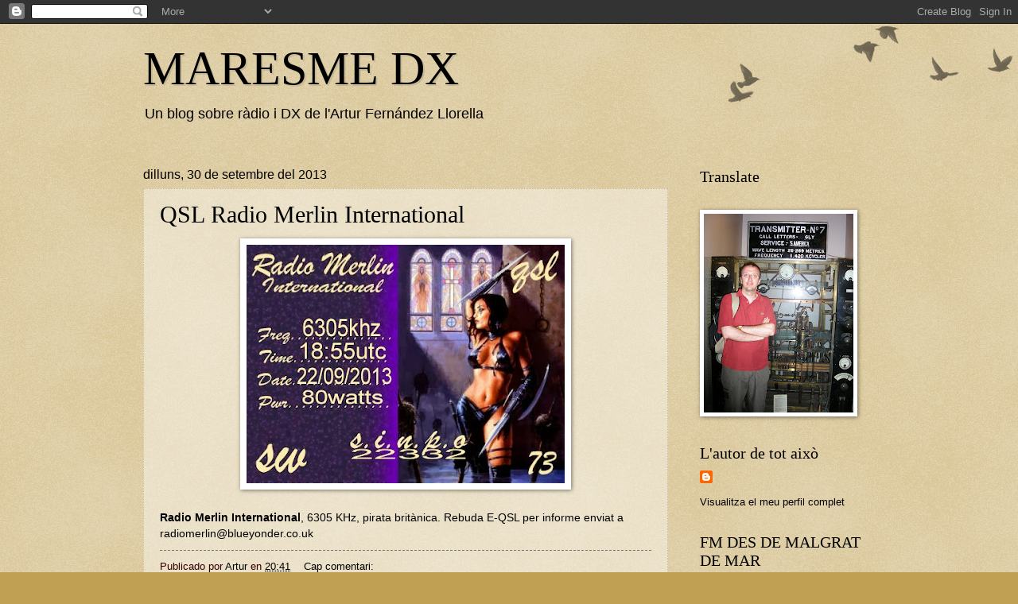

--- FILE ---
content_type: text/html; charset=UTF-8
request_url: https://maresmedx.blogspot.com/2013/09/
body_size: 34631
content:
<!DOCTYPE html>
<html class='v2' dir='ltr' lang='ca'>
<head>
<link href='https://www.blogger.com/static/v1/widgets/335934321-css_bundle_v2.css' rel='stylesheet' type='text/css'/>
<meta content='width=1100' name='viewport'/>
<meta content='text/html; charset=UTF-8' http-equiv='Content-Type'/>
<meta content='blogger' name='generator'/>
<link href='https://maresmedx.blogspot.com/favicon.ico' rel='icon' type='image/x-icon'/>
<link href='http://maresmedx.blogspot.com/2013/09/' rel='canonical'/>
<link rel="alternate" type="application/atom+xml" title="MARESME DX - Atom" href="https://maresmedx.blogspot.com/feeds/posts/default" />
<link rel="alternate" type="application/rss+xml" title="MARESME DX - RSS" href="https://maresmedx.blogspot.com/feeds/posts/default?alt=rss" />
<link rel="service.post" type="application/atom+xml" title="MARESME DX - Atom" href="https://www.blogger.com/feeds/7711694988578217738/posts/default" />
<!--Can't find substitution for tag [blog.ieCssRetrofitLinks]-->
<meta content='http://maresmedx.blogspot.com/2013/09/' property='og:url'/>
<meta content='MARESME DX' property='og:title'/>
<meta content='Un blog sobre ràdio i DX de l&#39;Artur Fernández Llorella' property='og:description'/>
<title>MARESME DX: de setembre 2013</title>
<style id='page-skin-1' type='text/css'><!--
/*
-----------------------------------------------
Blogger Template Style
Name:     Watermark
Designer: Blogger
URL:      www.blogger.com
----------------------------------------------- */
/* Use this with templates/1ktemplate-*.html */
/* Content
----------------------------------------------- */
body {
font: normal normal 14px Arial, Tahoma, Helvetica, FreeSans, sans-serif;
color: #000000;
background: #c0a154 url(https://resources.blogblog.com/blogblog/data/1kt/watermark/body_background_birds.png) repeat scroll top left;
}
html body .content-outer {
min-width: 0;
max-width: 100%;
width: 100%;
}
.content-outer {
font-size: 92%;
}
a:link {
text-decoration:none;
color: #000000;
}
a:visited {
text-decoration:none;
color: #993322;
}
a:hover {
text-decoration:underline;
color: #ff3300;
}
.body-fauxcolumns .cap-top {
margin-top: 30px;
background: transparent url(https://resources.blogblog.com/blogblog/data/1kt/watermark/body_overlay_birds.png) no-repeat scroll top right;
height: 121px;
}
.content-inner {
padding: 0;
}
/* Header
----------------------------------------------- */
.header-inner .Header .titlewrapper,
.header-inner .Header .descriptionwrapper {
padding-left: 20px;
padding-right: 20px;
}
.Header h1 {
font: normal normal 60px Georgia, Utopia, 'Palatino Linotype', Palatino, serif;
color: #000000;
text-shadow: 2px 2px rgba(0, 0, 0, .1);
}
.Header h1 a {
color: #000000;
}
.Header .description {
font-size: 140%;
color: #000000;
}
/* Tabs
----------------------------------------------- */
.tabs-inner .section {
margin: 0 20px;
}
.tabs-inner .PageList, .tabs-inner .LinkList, .tabs-inner .Labels {
margin-left: -11px;
margin-right: -11px;
background-color: transparent;
border-top: 0 solid #ffffff;
border-bottom: 0 solid #ffffff;
-moz-box-shadow: 0 0 0 rgba(0, 0, 0, .3);
-webkit-box-shadow: 0 0 0 rgba(0, 0, 0, .3);
-goog-ms-box-shadow: 0 0 0 rgba(0, 0, 0, .3);
box-shadow: 0 0 0 rgba(0, 0, 0, .3);
}
.tabs-inner .PageList .widget-content,
.tabs-inner .LinkList .widget-content,
.tabs-inner .Labels .widget-content {
margin: -3px -11px;
background: transparent none  no-repeat scroll right;
}
.tabs-inner .widget ul {
padding: 2px 25px;
max-height: 34px;
background: transparent none no-repeat scroll left;
}
.tabs-inner .widget li {
border: none;
}
.tabs-inner .widget li a {
display: inline-block;
padding: .25em 1em;
font: normal normal 20px Georgia, Utopia, 'Palatino Linotype', Palatino, serif;
color: #000000;
border-right: 1px solid #c0a154;
}
.tabs-inner .widget li:first-child a {
border-left: 1px solid #c0a154;
}
.tabs-inner .widget li.selected a, .tabs-inner .widget li a:hover {
color: #000000;
}
/* Headings
----------------------------------------------- */
h2 {
font: normal normal 20px Georgia, Utopia, 'Palatino Linotype', Palatino, serif;
color: #000000;
margin: 0 0 .5em;
}
h2.date-header {
font: normal normal 16px Arial, Tahoma, Helvetica, FreeSans, sans-serif;
color: #000000;
}
/* Main
----------------------------------------------- */
.main-inner .column-center-inner,
.main-inner .column-left-inner,
.main-inner .column-right-inner {
padding: 0 5px;
}
.main-outer {
margin-top: 0;
background: transparent none no-repeat scroll top left;
}
.main-inner {
padding-top: 30px;
}
.main-cap-top {
position: relative;
}
.main-cap-top .cap-right {
position: absolute;
height: 0;
width: 100%;
bottom: 0;
background: transparent none repeat-x scroll bottom center;
}
.main-cap-top .cap-left {
position: absolute;
height: 245px;
width: 280px;
right: 0;
bottom: 0;
background: transparent none no-repeat scroll bottom left;
}
/* Posts
----------------------------------------------- */
.post-outer {
padding: 15px 20px;
margin: 0 0 25px;
background: transparent url(https://resources.blogblog.com/blogblog/data/1kt/watermark/post_background_birds.png) repeat scroll top left;
_background-image: none;
border: dotted 1px #ccbb99;
-moz-box-shadow: 0 0 0 rgba(0, 0, 0, .1);
-webkit-box-shadow: 0 0 0 rgba(0, 0, 0, .1);
-goog-ms-box-shadow: 0 0 0 rgba(0, 0, 0, .1);
box-shadow: 0 0 0 rgba(0, 0, 0, .1);
}
h3.post-title {
font: normal normal 30px Georgia, Utopia, 'Palatino Linotype', Palatino, serif;
margin: 0;
}
.comments h4 {
font: normal normal 30px Georgia, Utopia, 'Palatino Linotype', Palatino, serif;
margin: 1em 0 0;
}
.post-body {
font-size: 105%;
line-height: 1.5;
position: relative;
}
.post-header {
margin: 0 0 1em;
color: #330000;
}
.post-footer {
margin: 10px 0 0;
padding: 10px 0 0;
color: #330000;
border-top: dashed 1px #777777;
}
#blog-pager {
font-size: 140%
}
#comments .comment-author {
padding-top: 1.5em;
border-top: dashed 1px #777777;
background-position: 0 1.5em;
}
#comments .comment-author:first-child {
padding-top: 0;
border-top: none;
}
.avatar-image-container {
margin: .2em 0 0;
}
/* Comments
----------------------------------------------- */
.comments .comments-content .icon.blog-author {
background-repeat: no-repeat;
background-image: url([data-uri]);
}
.comments .comments-content .loadmore a {
border-top: 1px solid #777777;
border-bottom: 1px solid #777777;
}
.comments .continue {
border-top: 2px solid #777777;
}
/* Widgets
----------------------------------------------- */
.widget ul, .widget #ArchiveList ul.flat {
padding: 0;
list-style: none;
}
.widget ul li, .widget #ArchiveList ul.flat li {
padding: .35em 0;
text-indent: 0;
border-top: dashed 1px #777777;
}
.widget ul li:first-child, .widget #ArchiveList ul.flat li:first-child {
border-top: none;
}
.widget .post-body ul {
list-style: disc;
}
.widget .post-body ul li {
border: none;
}
.widget .zippy {
color: #777777;
}
.post-body img, .post-body .tr-caption-container, .Profile img, .Image img,
.BlogList .item-thumbnail img {
padding: 5px;
background: #fff;
-moz-box-shadow: 1px 1px 5px rgba(0, 0, 0, .5);
-webkit-box-shadow: 1px 1px 5px rgba(0, 0, 0, .5);
-goog-ms-box-shadow: 1px 1px 5px rgba(0, 0, 0, .5);
box-shadow: 1px 1px 5px rgba(0, 0, 0, .5);
}
.post-body img, .post-body .tr-caption-container {
padding: 8px;
}
.post-body .tr-caption-container {
color: #333333;
}
.post-body .tr-caption-container img {
padding: 0;
background: transparent;
border: none;
-moz-box-shadow: 0 0 0 rgba(0, 0, 0, .1);
-webkit-box-shadow: 0 0 0 rgba(0, 0, 0, .1);
-goog-ms-box-shadow: 0 0 0 rgba(0, 0, 0, .1);
box-shadow: 0 0 0 rgba(0, 0, 0, .1);
}
/* Footer
----------------------------------------------- */
.footer-outer {
color:#ccbb99;
background: #330000 url(https://resources.blogblog.com/blogblog/data/1kt/watermark/body_background_navigator.png) repeat scroll top left;
}
.footer-outer a {
color: #ff7755;
}
.footer-outer a:visited {
color: #dd5533;
}
.footer-outer a:hover {
color: #ff9977;
}
.footer-outer .widget h2 {
color: #eeddbb;
}
/* Mobile
----------------------------------------------- */
body.mobile  {
background-size: 100% auto;
}
.mobile .body-fauxcolumn-outer {
background: transparent none repeat scroll top left;
}
html .mobile .mobile-date-outer {
border-bottom: none;
background: transparent url(https://resources.blogblog.com/blogblog/data/1kt/watermark/post_background_birds.png) repeat scroll top left;
_background-image: none;
margin-bottom: 10px;
}
.mobile .main-inner .date-outer {
padding: 0;
}
.mobile .main-inner .date-header {
margin: 10px;
}
.mobile .main-cap-top {
z-index: -1;
}
.mobile .content-outer {
font-size: 100%;
}
.mobile .post-outer {
padding: 10px;
}
.mobile .main-cap-top .cap-left {
background: transparent none no-repeat scroll bottom left;
}
.mobile .body-fauxcolumns .cap-top {
margin: 0;
}
.mobile-link-button {
background: transparent url(https://resources.blogblog.com/blogblog/data/1kt/watermark/post_background_birds.png) repeat scroll top left;
}
.mobile-link-button a:link, .mobile-link-button a:visited {
color: #000000;
}
.mobile-index-date .date-header {
color: #000000;
}
.mobile-index-contents {
color: #000000;
}
.mobile .tabs-inner .section {
margin: 0;
}
.mobile .tabs-inner .PageList {
margin-left: 0;
margin-right: 0;
}
.mobile .tabs-inner .PageList .widget-content {
margin: 0;
color: #000000;
background: transparent url(https://resources.blogblog.com/blogblog/data/1kt/watermark/post_background_birds.png) repeat scroll top left;
}
.mobile .tabs-inner .PageList .widget-content .pagelist-arrow {
border-left: 1px solid #c0a154;
}

--></style>
<style id='template-skin-1' type='text/css'><!--
body {
min-width: 960px;
}
.content-outer, .content-fauxcolumn-outer, .region-inner {
min-width: 960px;
max-width: 960px;
_width: 960px;
}
.main-inner .columns {
padding-left: 0px;
padding-right: 260px;
}
.main-inner .fauxcolumn-center-outer {
left: 0px;
right: 260px;
/* IE6 does not respect left and right together */
_width: expression(this.parentNode.offsetWidth -
parseInt("0px") -
parseInt("260px") + 'px');
}
.main-inner .fauxcolumn-left-outer {
width: 0px;
}
.main-inner .fauxcolumn-right-outer {
width: 260px;
}
.main-inner .column-left-outer {
width: 0px;
right: 100%;
margin-left: -0px;
}
.main-inner .column-right-outer {
width: 260px;
margin-right: -260px;
}
#layout {
min-width: 0;
}
#layout .content-outer {
min-width: 0;
width: 800px;
}
#layout .region-inner {
min-width: 0;
width: auto;
}
body#layout div.add_widget {
padding: 8px;
}
body#layout div.add_widget a {
margin-left: 32px;
}
--></style>
<link href='https://www.blogger.com/dyn-css/authorization.css?targetBlogID=7711694988578217738&amp;zx=9e745f57-6a42-4569-a1f6-5e7c8ee0a235' media='none' onload='if(media!=&#39;all&#39;)media=&#39;all&#39;' rel='stylesheet'/><noscript><link href='https://www.blogger.com/dyn-css/authorization.css?targetBlogID=7711694988578217738&amp;zx=9e745f57-6a42-4569-a1f6-5e7c8ee0a235' rel='stylesheet'/></noscript>
<meta name='google-adsense-platform-account' content='ca-host-pub-1556223355139109'/>
<meta name='google-adsense-platform-domain' content='blogspot.com'/>

</head>
<body class='loading variant-birds'>
<div class='navbar section' id='navbar' name='Barra de navegació'><div class='widget Navbar' data-version='1' id='Navbar1'><script type="text/javascript">
    function setAttributeOnload(object, attribute, val) {
      if(window.addEventListener) {
        window.addEventListener('load',
          function(){ object[attribute] = val; }, false);
      } else {
        window.attachEvent('onload', function(){ object[attribute] = val; });
      }
    }
  </script>
<div id="navbar-iframe-container"></div>
<script type="text/javascript" src="https://apis.google.com/js/platform.js"></script>
<script type="text/javascript">
      gapi.load("gapi.iframes:gapi.iframes.style.bubble", function() {
        if (gapi.iframes && gapi.iframes.getContext) {
          gapi.iframes.getContext().openChild({
              url: 'https://www.blogger.com/navbar/7711694988578217738?origin\x3dhttps://maresmedx.blogspot.com',
              where: document.getElementById("navbar-iframe-container"),
              id: "navbar-iframe"
          });
        }
      });
    </script><script type="text/javascript">
(function() {
var script = document.createElement('script');
script.type = 'text/javascript';
script.src = '//pagead2.googlesyndication.com/pagead/js/google_top_exp.js';
var head = document.getElementsByTagName('head')[0];
if (head) {
head.appendChild(script);
}})();
</script>
</div></div>
<div class='body-fauxcolumns'>
<div class='fauxcolumn-outer body-fauxcolumn-outer'>
<div class='cap-top'>
<div class='cap-left'></div>
<div class='cap-right'></div>
</div>
<div class='fauxborder-left'>
<div class='fauxborder-right'></div>
<div class='fauxcolumn-inner'>
</div>
</div>
<div class='cap-bottom'>
<div class='cap-left'></div>
<div class='cap-right'></div>
</div>
</div>
</div>
<div class='content'>
<div class='content-fauxcolumns'>
<div class='fauxcolumn-outer content-fauxcolumn-outer'>
<div class='cap-top'>
<div class='cap-left'></div>
<div class='cap-right'></div>
</div>
<div class='fauxborder-left'>
<div class='fauxborder-right'></div>
<div class='fauxcolumn-inner'>
</div>
</div>
<div class='cap-bottom'>
<div class='cap-left'></div>
<div class='cap-right'></div>
</div>
</div>
</div>
<div class='content-outer'>
<div class='content-cap-top cap-top'>
<div class='cap-left'></div>
<div class='cap-right'></div>
</div>
<div class='fauxborder-left content-fauxborder-left'>
<div class='fauxborder-right content-fauxborder-right'></div>
<div class='content-inner'>
<header>
<div class='header-outer'>
<div class='header-cap-top cap-top'>
<div class='cap-left'></div>
<div class='cap-right'></div>
</div>
<div class='fauxborder-left header-fauxborder-left'>
<div class='fauxborder-right header-fauxborder-right'></div>
<div class='region-inner header-inner'>
<div class='header section' id='header' name='Capçalera'><div class='widget Header' data-version='1' id='Header1'>
<div id='header-inner'>
<div class='titlewrapper'>
<h1 class='title'>
<a href='https://maresmedx.blogspot.com/'>
MARESME DX
</a>
</h1>
</div>
<div class='descriptionwrapper'>
<p class='description'><span>Un blog sobre ràdio i DX de l'Artur Fernández Llorella</span></p>
</div>
</div>
</div></div>
</div>
</div>
<div class='header-cap-bottom cap-bottom'>
<div class='cap-left'></div>
<div class='cap-right'></div>
</div>
</div>
</header>
<div class='tabs-outer'>
<div class='tabs-cap-top cap-top'>
<div class='cap-left'></div>
<div class='cap-right'></div>
</div>
<div class='fauxborder-left tabs-fauxborder-left'>
<div class='fauxborder-right tabs-fauxborder-right'></div>
<div class='region-inner tabs-inner'>
<div class='tabs no-items section' id='crosscol' name='Multicolumnes'></div>
<div class='tabs no-items section' id='crosscol-overflow' name='Cross-Column 2'></div>
</div>
</div>
<div class='tabs-cap-bottom cap-bottom'>
<div class='cap-left'></div>
<div class='cap-right'></div>
</div>
</div>
<div class='main-outer'>
<div class='main-cap-top cap-top'>
<div class='cap-left'></div>
<div class='cap-right'></div>
</div>
<div class='fauxborder-left main-fauxborder-left'>
<div class='fauxborder-right main-fauxborder-right'></div>
<div class='region-inner main-inner'>
<div class='columns fauxcolumns'>
<div class='fauxcolumn-outer fauxcolumn-center-outer'>
<div class='cap-top'>
<div class='cap-left'></div>
<div class='cap-right'></div>
</div>
<div class='fauxborder-left'>
<div class='fauxborder-right'></div>
<div class='fauxcolumn-inner'>
</div>
</div>
<div class='cap-bottom'>
<div class='cap-left'></div>
<div class='cap-right'></div>
</div>
</div>
<div class='fauxcolumn-outer fauxcolumn-left-outer'>
<div class='cap-top'>
<div class='cap-left'></div>
<div class='cap-right'></div>
</div>
<div class='fauxborder-left'>
<div class='fauxborder-right'></div>
<div class='fauxcolumn-inner'>
</div>
</div>
<div class='cap-bottom'>
<div class='cap-left'></div>
<div class='cap-right'></div>
</div>
</div>
<div class='fauxcolumn-outer fauxcolumn-right-outer'>
<div class='cap-top'>
<div class='cap-left'></div>
<div class='cap-right'></div>
</div>
<div class='fauxborder-left'>
<div class='fauxborder-right'></div>
<div class='fauxcolumn-inner'>
</div>
</div>
<div class='cap-bottom'>
<div class='cap-left'></div>
<div class='cap-right'></div>
</div>
</div>
<!-- corrects IE6 width calculation -->
<div class='columns-inner'>
<div class='column-center-outer'>
<div class='column-center-inner'>
<div class='main section' id='main' name='Principal'><div class='widget Blog' data-version='1' id='Blog1'>
<div class='blog-posts hfeed'>

          <div class="date-outer">
        
<h2 class='date-header'><span>dilluns, 30 de setembre del 2013</span></h2>

          <div class="date-posts">
        
<div class='post-outer'>
<div class='post hentry uncustomized-post-template' itemprop='blogPost' itemscope='itemscope' itemtype='http://schema.org/BlogPosting'>
<meta content='https://blogger.googleusercontent.com/img/b/R29vZ2xl/AVvXsEhuzremMpGQ3ZhAHQs8KE2oTjVXo8St6j66VDlmTHGVstrwtB85_YMYVHJyVAwT1C5XXEM0kAZpoBBspdOq_djiLEzAfttO4Lv3lGIHXFO3YhiE6jXKUJlQAPJ24afZkRxKB5aJuJ9y1fC8/s400/Radio+Merlin+25.JPG' itemprop='image_url'/>
<meta content='7711694988578217738' itemprop='blogId'/>
<meta content='6226040880079385859' itemprop='postId'/>
<a name='6226040880079385859'></a>
<h3 class='post-title entry-title' itemprop='name'>
<a href='https://maresmedx.blogspot.com/2013/09/qsl-radio-merlin-international.html'>QSL Radio Merlin International</a>
</h3>
<div class='post-header'>
<div class='post-header-line-1'></div>
</div>
<div class='post-body entry-content' id='post-body-6226040880079385859' itemprop='description articleBody'>
<div class="separator" style="clear: both; text-align: center;">
<a href="https://blogger.googleusercontent.com/img/b/R29vZ2xl/AVvXsEhuzremMpGQ3ZhAHQs8KE2oTjVXo8St6j66VDlmTHGVstrwtB85_YMYVHJyVAwT1C5XXEM0kAZpoBBspdOq_djiLEzAfttO4Lv3lGIHXFO3YhiE6jXKUJlQAPJ24afZkRxKB5aJuJ9y1fC8/s1600/Radio+Merlin+25.JPG" imageanchor="1" style="margin-left: 1em; margin-right: 1em;"><img border="0" height="300" src="https://blogger.googleusercontent.com/img/b/R29vZ2xl/AVvXsEhuzremMpGQ3ZhAHQs8KE2oTjVXo8St6j66VDlmTHGVstrwtB85_YMYVHJyVAwT1C5XXEM0kAZpoBBspdOq_djiLEzAfttO4Lv3lGIHXFO3YhiE6jXKUJlQAPJ24afZkRxKB5aJuJ9y1fC8/s400/Radio+Merlin+25.JPG" width="400" /></a></div>
<br />
<b>Radio Merlin International</b>, 6305 KHz, pirata britànica. Rebuda E-QSL per informe enviat a radiomerlin@blueyonder.co.uk
<div style='clear: both;'></div>
</div>
<div class='post-footer'>
<div class='post-footer-line post-footer-line-1'>
<span class='post-author vcard'>
Publicado por
<span class='fn' itemprop='author' itemscope='itemscope' itemtype='http://schema.org/Person'>
<meta content='https://www.blogger.com/profile/10592843613581169646' itemprop='url'/>
<a class='g-profile' href='https://www.blogger.com/profile/10592843613581169646' rel='author' title='author profile'>
<span itemprop='name'>Artur</span>
</a>
</span>
</span>
<span class='post-timestamp'>
en
<meta content='http://maresmedx.blogspot.com/2013/09/qsl-radio-merlin-international.html' itemprop='url'/>
<a class='timestamp-link' href='https://maresmedx.blogspot.com/2013/09/qsl-radio-merlin-international.html' rel='bookmark' title='permanent link'><abbr class='published' itemprop='datePublished' title='2013-09-30T20:41:00+02:00'>20:41</abbr></a>
</span>
<span class='post-comment-link'>
<a class='comment-link' href='https://maresmedx.blogspot.com/2013/09/qsl-radio-merlin-international.html#comment-form' onclick=''>
Cap comentari:
  </a>
</span>
<span class='post-icons'>
<span class='item-control blog-admin pid-476039703'>
<a href='https://www.blogger.com/post-edit.g?blogID=7711694988578217738&postID=6226040880079385859&from=pencil' title='Modificar el missatge'>
<img alt='' class='icon-action' height='18' src='https://resources.blogblog.com/img/icon18_edit_allbkg.gif' width='18'/>
</a>
</span>
</span>
<div class='post-share-buttons goog-inline-block'>
</div>
</div>
<div class='post-footer-line post-footer-line-2'>
<span class='post-labels'>
Etiquetas:
<a href='https://maresmedx.blogspot.com/search/label/QSL%20Pirata' rel='tag'>QSL Pirata</a>
</span>
</div>
<div class='post-footer-line post-footer-line-3'>
<span class='post-location'>
</span>
</div>
</div>
</div>
</div>

          </div></div>
        

          <div class="date-outer">
        
<h2 class='date-header'><span>diumenge, 29 de setembre del 2013</span></h2>

          <div class="date-posts">
        
<div class='post-outer'>
<div class='post hentry uncustomized-post-template' itemprop='blogPost' itemscope='itemscope' itemtype='http://schema.org/BlogPosting'>
<meta content='https://blogger.googleusercontent.com/img/b/R29vZ2xl/AVvXsEiNvYCFM9EWnq0D41A9COoV_Lazl9GfebAkEjGxfUCBVHAyOcXv-y0AlVFmnawOAtPeqvBSwmBbKZ_QkgBMh_e5owFUDcUsK20l3qBe_H2QclCWs5YpyavttRj8gBQ4hkO-NjLlEG0GB3L2/s400/FRSH+Febrer+2013.bmp' itemprop='image_url'/>
<meta content='7711694988578217738' itemprop='blogId'/>
<meta content='468691531813182727' itemprop='postId'/>
<a name='468691531813182727'></a>
<h3 class='post-title entry-title' itemprop='name'>
<a href='https://maresmedx.blogspot.com/2013/09/qsl-free-radio-service-holland.html'>QSL Free Radio Service Holland</a>
</h3>
<div class='post-header'>
<div class='post-header-line-1'></div>
</div>
<div class='post-body entry-content' id='post-body-468691531813182727' itemprop='description articleBody'>
<div class="separator" style="clear: both; text-align: center;">
<a href="https://blogger.googleusercontent.com/img/b/R29vZ2xl/AVvXsEiNvYCFM9EWnq0D41A9COoV_Lazl9GfebAkEjGxfUCBVHAyOcXv-y0AlVFmnawOAtPeqvBSwmBbKZ_QkgBMh_e5owFUDcUsK20l3qBe_H2QclCWs5YpyavttRj8gBQ4hkO-NjLlEG0GB3L2/s1600/FRSH+Febrer+2013.bmp" imageanchor="1" style="margin-left: 1em; margin-right: 1em;"><img border="0" height="236" src="https://blogger.googleusercontent.com/img/b/R29vZ2xl/AVvXsEiNvYCFM9EWnq0D41A9COoV_Lazl9GfebAkEjGxfUCBVHAyOcXv-y0AlVFmnawOAtPeqvBSwmBbKZ_QkgBMh_e5owFUDcUsK20l3qBe_H2QclCWs5YpyavttRj8gBQ4hkO-NjLlEG0GB3L2/s400/FRSH+Febrer+2013.bmp" width="400" /></a></div>
<br />
<b>Free Radio Service Holland (FRSH)</b>, 7685 KHz, pirata holandesa. Rebuda E-QSL per un informe de febrer d'aquest any enviat a frs@frsholland.nl
<div style='clear: both;'></div>
</div>
<div class='post-footer'>
<div class='post-footer-line post-footer-line-1'>
<span class='post-author vcard'>
Publicado por
<span class='fn' itemprop='author' itemscope='itemscope' itemtype='http://schema.org/Person'>
<meta content='https://www.blogger.com/profile/10592843613581169646' itemprop='url'/>
<a class='g-profile' href='https://www.blogger.com/profile/10592843613581169646' rel='author' title='author profile'>
<span itemprop='name'>Artur</span>
</a>
</span>
</span>
<span class='post-timestamp'>
en
<meta content='http://maresmedx.blogspot.com/2013/09/qsl-free-radio-service-holland.html' itemprop='url'/>
<a class='timestamp-link' href='https://maresmedx.blogspot.com/2013/09/qsl-free-radio-service-holland.html' rel='bookmark' title='permanent link'><abbr class='published' itemprop='datePublished' title='2013-09-29T22:52:00+02:00'>22:52</abbr></a>
</span>
<span class='post-comment-link'>
<a class='comment-link' href='https://maresmedx.blogspot.com/2013/09/qsl-free-radio-service-holland.html#comment-form' onclick=''>
Cap comentari:
  </a>
</span>
<span class='post-icons'>
<span class='item-control blog-admin pid-476039703'>
<a href='https://www.blogger.com/post-edit.g?blogID=7711694988578217738&postID=468691531813182727&from=pencil' title='Modificar el missatge'>
<img alt='' class='icon-action' height='18' src='https://resources.blogblog.com/img/icon18_edit_allbkg.gif' width='18'/>
</a>
</span>
</span>
<div class='post-share-buttons goog-inline-block'>
</div>
</div>
<div class='post-footer-line post-footer-line-2'>
<span class='post-labels'>
Etiquetas:
<a href='https://maresmedx.blogspot.com/search/label/QSL%20Pirata' rel='tag'>QSL Pirata</a>
</span>
</div>
<div class='post-footer-line post-footer-line-3'>
<span class='post-location'>
</span>
</div>
</div>
</div>
</div>
<div class='post-outer'>
<div class='post hentry uncustomized-post-template' itemprop='blogPost' itemscope='itemscope' itemtype='http://schema.org/BlogPosting'>
<meta content='7711694988578217738' itemprop='blogId'/>
<meta content='8371434716610417768' itemprop='postId'/>
<a name='8371434716610417768'></a>
<h3 class='post-title entry-title' itemprop='name'>
<a href='https://maresmedx.blogspot.com/2013/09/logs-29-setembre.html'>Logs 29 setembre</a>
</h3>
<div class='post-header'>
<div class='post-header-line-1'></div>
</div>
<div class='post-body entry-content' id='post-body-8371434716610417768' itemprop='description articleBody'>
<br />
<ul>
<li>3985 KHz, 20.00, <b>Nord AM</b>, via Radio 700, German, music, greetings to listeners, 33333</li>
<li>6045 KHz, 09.00, <b>Shortwave Rock</b>, rock music, id, 22342</li>
<li>6210 KHz, 19.45, <b>Radio Tango Italia,</b> non stop tango music, id in E/It/Sp, 44444</li>
<li>6250 KHz, 16.10, <b>Radio Bogusman?</b>, E, music, 22442</li>
<li>6285 KHz, 16.05, <b>Radio Focus</b>, E, music, 23442</li>
<li>6308 KHz, 16.15, <b>Radio Telstar</b>, music, playing "Voyage", 23442</li>
<li>7310 KHz, 08.00, <b>Atlantic 2000 International</b>, F, id, technical problems, music, 22332</li>
</ul>
<div>
All times UTC</div>
<div style='clear: both;'></div>
</div>
<div class='post-footer'>
<div class='post-footer-line post-footer-line-1'>
<span class='post-author vcard'>
Publicado por
<span class='fn' itemprop='author' itemscope='itemscope' itemtype='http://schema.org/Person'>
<meta content='https://www.blogger.com/profile/10592843613581169646' itemprop='url'/>
<a class='g-profile' href='https://www.blogger.com/profile/10592843613581169646' rel='author' title='author profile'>
<span itemprop='name'>Artur</span>
</a>
</span>
</span>
<span class='post-timestamp'>
en
<meta content='http://maresmedx.blogspot.com/2013/09/logs-29-setembre.html' itemprop='url'/>
<a class='timestamp-link' href='https://maresmedx.blogspot.com/2013/09/logs-29-setembre.html' rel='bookmark' title='permanent link'><abbr class='published' itemprop='datePublished' title='2013-09-29T22:43:00+02:00'>22:43</abbr></a>
</span>
<span class='post-comment-link'>
<a class='comment-link' href='https://maresmedx.blogspot.com/2013/09/logs-29-setembre.html#comment-form' onclick=''>
Cap comentari:
  </a>
</span>
<span class='post-icons'>
<span class='item-control blog-admin pid-476039703'>
<a href='https://www.blogger.com/post-edit.g?blogID=7711694988578217738&postID=8371434716610417768&from=pencil' title='Modificar el missatge'>
<img alt='' class='icon-action' height='18' src='https://resources.blogblog.com/img/icon18_edit_allbkg.gif' width='18'/>
</a>
</span>
</span>
<div class='post-share-buttons goog-inline-block'>
</div>
</div>
<div class='post-footer-line post-footer-line-2'>
<span class='post-labels'>
Etiquetas:
<a href='https://maresmedx.blogspot.com/search/label/Logs' rel='tag'>Logs</a>
</span>
</div>
<div class='post-footer-line post-footer-line-3'>
<span class='post-location'>
</span>
</div>
</div>
</div>
</div>

          </div></div>
        

          <div class="date-outer">
        
<h2 class='date-header'><span>dissabte, 28 de setembre del 2013</span></h2>

          <div class="date-posts">
        
<div class='post-outer'>
<div class='post hentry uncustomized-post-template' itemprop='blogPost' itemscope='itemscope' itemtype='http://schema.org/BlogPosting'>
<meta content='7711694988578217738' itemprop='blogId'/>
<meta content='7395373646440611100' itemprop='postId'/>
<a name='7395373646440611100'></a>
<h3 class='post-title entry-title' itemprop='name'>
<a href='https://maresmedx.blogspot.com/2013/09/logs-27-setembre.html'>Logs 27 setembre</a>
</h3>
<div class='post-header'>
<div class='post-header-line-1'></div>
</div>
<div class='post-body entry-content' id='post-body-7395373646440611100' itemprop='description articleBody'>
<br />
<ul>
<li>3905 KHz, 21.25, <b>Radio Skyline Int</b>, music, playing Demis Roussos, 33443</li>
<li>4026 KHz, 21.35, <b>Laser Hot Hits</b>, E, music, 33443</li>
<li>6210 KHz, 21.20, <b>Radio Tango Italia</b>, non stop tango music, 44444</li>
<li>6285 KHz, 21.30, <b>Radio Focus Int</b>, E, music, 44444</li>
<li>6900 KHz LSB, 21.50, <b>Baltic Sea Radio</b>, music, id, 23442</li>
</ul>
<div>
All times UTC</div>
<div style='clear: both;'></div>
</div>
<div class='post-footer'>
<div class='post-footer-line post-footer-line-1'>
<span class='post-author vcard'>
Publicado por
<span class='fn' itemprop='author' itemscope='itemscope' itemtype='http://schema.org/Person'>
<meta content='https://www.blogger.com/profile/10592843613581169646' itemprop='url'/>
<a class='g-profile' href='https://www.blogger.com/profile/10592843613581169646' rel='author' title='author profile'>
<span itemprop='name'>Artur</span>
</a>
</span>
</span>
<span class='post-timestamp'>
en
<meta content='http://maresmedx.blogspot.com/2013/09/logs-27-setembre.html' itemprop='url'/>
<a class='timestamp-link' href='https://maresmedx.blogspot.com/2013/09/logs-27-setembre.html' rel='bookmark' title='permanent link'><abbr class='published' itemprop='datePublished' title='2013-09-28T11:24:00+02:00'>11:24</abbr></a>
</span>
<span class='post-comment-link'>
<a class='comment-link' href='https://maresmedx.blogspot.com/2013/09/logs-27-setembre.html#comment-form' onclick=''>
Cap comentari:
  </a>
</span>
<span class='post-icons'>
<span class='item-control blog-admin pid-476039703'>
<a href='https://www.blogger.com/post-edit.g?blogID=7711694988578217738&postID=7395373646440611100&from=pencil' title='Modificar el missatge'>
<img alt='' class='icon-action' height='18' src='https://resources.blogblog.com/img/icon18_edit_allbkg.gif' width='18'/>
</a>
</span>
</span>
<div class='post-share-buttons goog-inline-block'>
</div>
</div>
<div class='post-footer-line post-footer-line-2'>
<span class='post-labels'>
Etiquetas:
<a href='https://maresmedx.blogspot.com/search/label/Logs' rel='tag'>Logs</a>
</span>
</div>
<div class='post-footer-line post-footer-line-3'>
<span class='post-location'>
</span>
</div>
</div>
</div>
</div>

          </div></div>
        

          <div class="date-outer">
        
<h2 class='date-header'><span>divendres, 27 de setembre del 2013</span></h2>

          <div class="date-posts">
        
<div class='post-outer'>
<div class='post hentry uncustomized-post-template' itemprop='blogPost' itemscope='itemscope' itemtype='http://schema.org/BlogPosting'>
<meta content='https://blogger.googleusercontent.com/img/b/R29vZ2xl/AVvXsEhMtpgRkg-MbNlaH5JwqM3QpDaKYj5PgkDb5BmPfpRUWkuvPv9tlFqGyGawyWVYbhs7r0plOisZF22veypEkrSwnNcfCZoN2NSb9LoHiX9P4wveO39h2TmIL4KiqyQqrtfQuPZEfyUhgajR/s400/Rock+Live+Radio.bmp' itemprop='image_url'/>
<meta content='7711694988578217738' itemprop='blogId'/>
<meta content='7027604339642076390' itemprop='postId'/>
<a name='7027604339642076390'></a>
<h3 class='post-title entry-title' itemprop='name'>
<a href='https://maresmedx.blogspot.com/2013/09/qsl-rock-live-radio.html'>QSL Rock Live Radio</a>
</h3>
<div class='post-header'>
<div class='post-header-line-1'></div>
</div>
<div class='post-body entry-content' id='post-body-7027604339642076390' itemprop='description articleBody'>
<div class="separator" style="clear: both; text-align: center;">
<a href="https://blogger.googleusercontent.com/img/b/R29vZ2xl/AVvXsEhMtpgRkg-MbNlaH5JwqM3QpDaKYj5PgkDb5BmPfpRUWkuvPv9tlFqGyGawyWVYbhs7r0plOisZF22veypEkrSwnNcfCZoN2NSb9LoHiX9P4wveO39h2TmIL4KiqyQqrtfQuPZEfyUhgajR/s1600/Rock+Live+Radio.bmp" imageanchor="1" style="margin-left: 1em; margin-right: 1em;"><img border="0" height="400" src="https://blogger.googleusercontent.com/img/b/R29vZ2xl/AVvXsEhMtpgRkg-MbNlaH5JwqM3QpDaKYj5PgkDb5BmPfpRUWkuvPv9tlFqGyGawyWVYbhs7r0plOisZF22veypEkrSwnNcfCZoN2NSb9LoHiX9P4wveO39h2TmIL4KiqyQqrtfQuPZEfyUhgajR/s400/Rock+Live+Radio.bmp" width="281" /></a></div>
<b>Rock Live Radio</b>, 6070 KHz, via Radio 6150. Rebuda E-QSL per informe enviat a willi@rockliveradio.de
<div style='clear: both;'></div>
</div>
<div class='post-footer'>
<div class='post-footer-line post-footer-line-1'>
<span class='post-author vcard'>
Publicado por
<span class='fn' itemprop='author' itemscope='itemscope' itemtype='http://schema.org/Person'>
<meta content='https://www.blogger.com/profile/10592843613581169646' itemprop='url'/>
<a class='g-profile' href='https://www.blogger.com/profile/10592843613581169646' rel='author' title='author profile'>
<span itemprop='name'>Artur</span>
</a>
</span>
</span>
<span class='post-timestamp'>
en
<meta content='http://maresmedx.blogspot.com/2013/09/qsl-rock-live-radio.html' itemprop='url'/>
<a class='timestamp-link' href='https://maresmedx.blogspot.com/2013/09/qsl-rock-live-radio.html' rel='bookmark' title='permanent link'><abbr class='published' itemprop='datePublished' title='2013-09-27T22:21:00+02:00'>22:21</abbr></a>
</span>
<span class='post-comment-link'>
<a class='comment-link' href='https://maresmedx.blogspot.com/2013/09/qsl-rock-live-radio.html#comment-form' onclick=''>
Cap comentari:
  </a>
</span>
<span class='post-icons'>
<span class='item-control blog-admin pid-476039703'>
<a href='https://www.blogger.com/post-edit.g?blogID=7711694988578217738&postID=7027604339642076390&from=pencil' title='Modificar el missatge'>
<img alt='' class='icon-action' height='18' src='https://resources.blogblog.com/img/icon18_edit_allbkg.gif' width='18'/>
</a>
</span>
</span>
<div class='post-share-buttons goog-inline-block'>
</div>
</div>
<div class='post-footer-line post-footer-line-2'>
<span class='post-labels'>
Etiquetas:
<a href='https://maresmedx.blogspot.com/search/label/QSL' rel='tag'>QSL</a>
</span>
</div>
<div class='post-footer-line post-footer-line-3'>
<span class='post-location'>
</span>
</div>
</div>
</div>
</div>
<div class='post-outer'>
<div class='post hentry uncustomized-post-template' itemprop='blogPost' itemscope='itemscope' itemtype='http://schema.org/BlogPosting'>
<meta content='7711694988578217738' itemprop='blogId'/>
<meta content='6361745121874220510' itemprop='postId'/>
<a name='6361745121874220510'></a>
<h3 class='post-title entry-title' itemprop='name'>
<a href='https://maresmedx.blogspot.com/2013/09/logs-fm-27-setembre.html'>Logs FM 27 setembre</a>
</h3>
<div class='post-header'>
<div class='post-header-line-1'></div>
</div>
<div class='post-body entry-content' id='post-body-6361745121874220510' itemprop='description articleBody'>
Tot i les dates en què estem, avui encara hi ha hagut una mica de propagació troposfèrica en FM. Aquestes són les escoltes fetes a diverses hores del dia:<br />
<br />
<ul>
<li>87.8 MHz, <b>Sí Ràdio</b>, València, música i identificacions.</li>
<li>89.2 MHz, <b>Radio Rusa</b>, València, música.</li>
<li>91.3 MHz, <b>Europa FM Marina Alta</b>, Dènia, música, publicitat, RDS.</li>
<li>91.3 MHz, <b>Unid</b>, àrab, Algèria?</li>
<li>92.9 MHz, <b>La Calle FM</b>, València, música llatina.</li>
<li>93.1 MHz, <b>Rock FM</b>, València, música rock, ids, diferent programa de l'emissora de Barcelona.</li>
<li>101.0 MHz, <b>MFM</b>, Oudja, Marroc, francès/àrab, notícies.</li>
<li>102.9 MHz, <b>Unid</b> àrab, Medi 1 Oudja??</li>
<li>103.2 MHz, <b>Radio 101</b>, Monte Ladu, Sardegna, italià, notícies, publicitat, música.</li>
<li>105.2 MHz, <b>Radio RDS</b>, Monte Plebi, Sardegna, italià, música, ids.</li>
<li>105.4 MHz, <b>RTA 3</b>, Akfadou, Algèria.</li>
<li>106.0 MHz, <b>Radio Italia Solo Musica Italiana</b>, Monte Ortobene, Sardegna, italià, música, ids.</li>
</ul>
<div style='clear: both;'></div>
</div>
<div class='post-footer'>
<div class='post-footer-line post-footer-line-1'>
<span class='post-author vcard'>
Publicado por
<span class='fn' itemprop='author' itemscope='itemscope' itemtype='http://schema.org/Person'>
<meta content='https://www.blogger.com/profile/10592843613581169646' itemprop='url'/>
<a class='g-profile' href='https://www.blogger.com/profile/10592843613581169646' rel='author' title='author profile'>
<span itemprop='name'>Artur</span>
</a>
</span>
</span>
<span class='post-timestamp'>
en
<meta content='http://maresmedx.blogspot.com/2013/09/logs-fm-27-setembre.html' itemprop='url'/>
<a class='timestamp-link' href='https://maresmedx.blogspot.com/2013/09/logs-fm-27-setembre.html' rel='bookmark' title='permanent link'><abbr class='published' itemprop='datePublished' title='2013-09-27T21:44:00+02:00'>21:44</abbr></a>
</span>
<span class='post-comment-link'>
<a class='comment-link' href='https://maresmedx.blogspot.com/2013/09/logs-fm-27-setembre.html#comment-form' onclick=''>
Cap comentari:
  </a>
</span>
<span class='post-icons'>
<span class='item-control blog-admin pid-476039703'>
<a href='https://www.blogger.com/post-edit.g?blogID=7711694988578217738&postID=6361745121874220510&from=pencil' title='Modificar el missatge'>
<img alt='' class='icon-action' height='18' src='https://resources.blogblog.com/img/icon18_edit_allbkg.gif' width='18'/>
</a>
</span>
</span>
<div class='post-share-buttons goog-inline-block'>
</div>
</div>
<div class='post-footer-line post-footer-line-2'>
<span class='post-labels'>
Etiquetas:
<a href='https://maresmedx.blogspot.com/search/label/Logs%20FM' rel='tag'>Logs FM</a>
</span>
</div>
<div class='post-footer-line post-footer-line-3'>
<span class='post-location'>
</span>
</div>
</div>
</div>
</div>
<div class='post-outer'>
<div class='post hentry uncustomized-post-template' itemprop='blogPost' itemscope='itemscope' itemtype='http://schema.org/BlogPosting'>
<meta content='7711694988578217738' itemprop='blogId'/>
<meta content='2870925419372133803' itemprop='postId'/>
<a name='2870925419372133803'></a>
<h3 class='post-title entry-title' itemprop='name'>
<a href='https://maresmedx.blogspot.com/2013/09/nou-programa-datlantic-2000.html'>Nou programa d'Atlantic 2000 International</a>
</h3>
<div class='post-header'>
<div class='post-header-line-1'></div>
</div>
<div class='post-body entry-content' id='post-body-2870925419372133803' itemprop='description articleBody'>
<span style="font-family: Arial, Helvetica, sans-serif;">Diumenge tornarà a emetre aquesta emissora francesa. Aquesta és la informació rebuda:</span><br />
<span style="font-family: Arial, Helvetica, sans-serif;"><br /></span>
<div class="ecxgmail_default" style="background-color: white; color: #444444; font-size: 15px; line-height: 21px;">
<span style="font-family: Arial, Helvetica, sans-serif;"><span style="font-size: medium; line-height: normal;">Atlantic 2000 will be on the air this Sunday 29th of September from 08:00 to 09:00 UTC (10:00 to 11:00 CEST) on 7310 kHz. The programme will be streaming at the same time on our website.<br style="line-height: 25px;" /><br style="line-height: 25px;" />Atlantic 2000 émettra sur 7310 kHz ce dimanche 29 septembre de 08:00 à 09:00 TUC (10:00 à 11:00 heure de Paris). L'émission sera diffusée à la même heure sur notre site internet.</span></span></div>
<div class="ecxgmail_default" style="background-color: white; color: #444444; font-size: 15px; line-height: 21px;">
<span style="font-family: Arial, Helvetica, sans-serif;">&nbsp;</span></div>
<span style="font-family: Arial, Helvetica, sans-serif;"><span style="background-color: white; color: #444444; font-size: 15px; line-height: 21px;">Visit our website :&nbsp;</span><a href="http://radioatlantic2000.free.fr/" style="background-color: white; color: #0068cf; cursor: pointer; font-size: 15px; line-height: 21px;" target="_blank">http://radioatlantic2000.free.fr</a></span>
<div style='clear: both;'></div>
</div>
<div class='post-footer'>
<div class='post-footer-line post-footer-line-1'>
<span class='post-author vcard'>
Publicado por
<span class='fn' itemprop='author' itemscope='itemscope' itemtype='http://schema.org/Person'>
<meta content='https://www.blogger.com/profile/10592843613581169646' itemprop='url'/>
<a class='g-profile' href='https://www.blogger.com/profile/10592843613581169646' rel='author' title='author profile'>
<span itemprop='name'>Artur</span>
</a>
</span>
</span>
<span class='post-timestamp'>
en
<meta content='http://maresmedx.blogspot.com/2013/09/nou-programa-datlantic-2000.html' itemprop='url'/>
<a class='timestamp-link' href='https://maresmedx.blogspot.com/2013/09/nou-programa-datlantic-2000.html' rel='bookmark' title='permanent link'><abbr class='published' itemprop='datePublished' title='2013-09-27T21:32:00+02:00'>21:32</abbr></a>
</span>
<span class='post-comment-link'>
<a class='comment-link' href='https://maresmedx.blogspot.com/2013/09/nou-programa-datlantic-2000.html#comment-form' onclick=''>
Cap comentari:
  </a>
</span>
<span class='post-icons'>
<span class='item-control blog-admin pid-476039703'>
<a href='https://www.blogger.com/post-edit.g?blogID=7711694988578217738&postID=2870925419372133803&from=pencil' title='Modificar el missatge'>
<img alt='' class='icon-action' height='18' src='https://resources.blogblog.com/img/icon18_edit_allbkg.gif' width='18'/>
</a>
</span>
</span>
<div class='post-share-buttons goog-inline-block'>
</div>
</div>
<div class='post-footer-line post-footer-line-2'>
<span class='post-labels'>
Etiquetas:
<a href='https://maresmedx.blogspot.com/search/label/Info' rel='tag'>Info</a>
</span>
</div>
<div class='post-footer-line post-footer-line-3'>
<span class='post-location'>
</span>
</div>
</div>
</div>
</div>
<div class='post-outer'>
<div class='post hentry uncustomized-post-template' itemprop='blogPost' itemscope='itemscope' itemtype='http://schema.org/BlogPosting'>
<meta content='7711694988578217738' itemprop='blogId'/>
<meta content='796902049039337259' itemprop='postId'/>
<a name='796902049039337259'></a>
<h3 class='post-title entry-title' itemprop='name'>
<a href='https://maresmedx.blogspot.com/2013/09/nou-programa-de.html'>Nou programa de DeLuxe FM - Radio Ems-Vechte-Welle</a>
</h3>
<div class='post-header'>
<div class='post-header-line-1'></div>
</div>
<div class='post-body entry-content' id='post-body-796902049039337259' itemprop='description articleBody'>
<span style="font-family: Arial, Helvetica, sans-serif;"><b>DeLuxe FM- Radio Ems-Vechte-Welle</b> tornarà a emetre aquest dissabte pels <b>3985 KHz</b>. Aquesta és la informació rebuda:</span><br />
<span style="font-family: Arial, Helvetica, sans-serif;"><br /></span>
<br />
<div style="background-color: white; color: #444444; line-height: 17px; margin-bottom: 1.35em;">
<span style="font-family: Arial, Helvetica, sans-serif;">After many months, I will return on shortwave on Saturday, 28th of September 2013 between <b>18:00 - 02:00 GMT</b>. Please feel free to call in studio to leave a reception report live on air: +49 - 591 - 9165432</span></div>
<div style="background-color: white; color: #444444; line-height: 17px; margin-bottom: 1.35em;">
<span style="font-family: Arial, Helvetica, sans-serif;">Another shortwave relay of my frequent FM-broadcast is planed on Christmas, please check my facebook and following pages:</span></div>
<div style="background-color: white; color: #444444; line-height: 17px; margin-bottom: 1.35em;">
<a href="https://www.facebook.com/deluxefm" style="color: #0068cf; cursor: pointer;" target="_blank"><span style="font-family: Arial, Helvetica, sans-serif;">https://www.facebook.com/deluxefm</span></a></div>
<div style="background-color: white; color: #444444; line-height: 17px; margin-bottom: 1.35em;">
<a href="https://www.facebook.com/Shortwaveservice" style="color: #0068cf; cursor: pointer;" target="_blank"><span style="font-family: Arial, Helvetica, sans-serif;">https://www.facebook.com/Shortwaveservice</span></a></div>
<div style="background-color: white; color: #444444; line-height: 17px; margin-bottom: 1.35em;">
<a href="http://www.emsvechtewelle.de/der-sender/sendungen/52.html" style="color: #0068cf; cursor: pointer;" target="_blank"><span style="font-family: Arial, Helvetica, sans-serif;">http://www.emsvechtewelle.de/der-sender/sendungen/52.html</span></a></div>
<div style="background-color: white; color: #444444; line-height: 17px; margin-bottom: 1.35em;">
<span style="font-family: Arial, Helvetica, sans-serif;">All the best and many greetings,</span></div>
<div style="background-color: white; color: #444444; line-height: 17px; margin-bottom: 1.35em;">
<span style="font-family: Arial, Helvetica, sans-serif;">Mathias Volta<br />responsibility of DeLuxe FM - Radio Ems-Vechte-Welle</span></div>
<div style='clear: both;'></div>
</div>
<div class='post-footer'>
<div class='post-footer-line post-footer-line-1'>
<span class='post-author vcard'>
Publicado por
<span class='fn' itemprop='author' itemscope='itemscope' itemtype='http://schema.org/Person'>
<meta content='https://www.blogger.com/profile/10592843613581169646' itemprop='url'/>
<a class='g-profile' href='https://www.blogger.com/profile/10592843613581169646' rel='author' title='author profile'>
<span itemprop='name'>Artur</span>
</a>
</span>
</span>
<span class='post-timestamp'>
en
<meta content='http://maresmedx.blogspot.com/2013/09/nou-programa-de.html' itemprop='url'/>
<a class='timestamp-link' href='https://maresmedx.blogspot.com/2013/09/nou-programa-de.html' rel='bookmark' title='permanent link'><abbr class='published' itemprop='datePublished' title='2013-09-27T21:30:00+02:00'>21:30</abbr></a>
</span>
<span class='post-comment-link'>
<a class='comment-link' href='https://maresmedx.blogspot.com/2013/09/nou-programa-de.html#comment-form' onclick=''>
Cap comentari:
  </a>
</span>
<span class='post-icons'>
<span class='item-control blog-admin pid-476039703'>
<a href='https://www.blogger.com/post-edit.g?blogID=7711694988578217738&postID=796902049039337259&from=pencil' title='Modificar el missatge'>
<img alt='' class='icon-action' height='18' src='https://resources.blogblog.com/img/icon18_edit_allbkg.gif' width='18'/>
</a>
</span>
</span>
<div class='post-share-buttons goog-inline-block'>
</div>
</div>
<div class='post-footer-line post-footer-line-2'>
<span class='post-labels'>
Etiquetas:
<a href='https://maresmedx.blogspot.com/search/label/Info' rel='tag'>Info</a>
</span>
</div>
<div class='post-footer-line post-footer-line-3'>
<span class='post-location'>
</span>
</div>
</div>
</div>
</div>
<div class='post-outer'>
<div class='post hentry uncustomized-post-template' itemprop='blogPost' itemscope='itemscope' itemtype='http://schema.org/BlogPosting'>
<meta content='7711694988578217738' itemprop='blogId'/>
<meta content='1637105945652340157' itemprop='postId'/>
<a name='1637105945652340157'></a>
<h3 class='post-title entry-title' itemprop='name'>
<a href='https://maresmedx.blogspot.com/2013/09/nou-programa-de-shortwave-rock.html'>Nou programa de Shortwave Rock</a>
</h3>
<div class='post-header'>
<div class='post-header-line-1'></div>
</div>
<div class='post-body entry-content' id='post-body-1637105945652340157' itemprop='description articleBody'>
<span style="font-family: Arial, Helvetica, sans-serif;"><b>Shortwave Rock</b> tornarà a emetre diumenge d'acord amb la següent informació rebuda de l'emissora:</span><br />
<span style="font-family: Arial, Helvetica, sans-serif;"><br /></span>
<span style="background-color: white; color: #444444; font-size: 12pt; line-height: 22px;"><span style="font-family: Arial, Helvetica, sans-serif;">Dear Shortwave Rock listener,<br />The next broadcast of <b>Shortwave Rock</b> will be on September 29th between (0900-1000 UTC) on 6045 kHz.<br />We hope you will be able to listen.</span></span><br />
<div style="background-color: white; color: #444444; font-size: 15px; line-height: 21px;">
<span style="font-size: 12pt; line-height: 22px;"><span style="font-family: Arial, Helvetica, sans-serif;"><br />Please email your reports to:&nbsp;<a href="mailto:phil@shortwaverock.com" style="color: #0068cf; cursor: pointer;" target="_blank">phil@shortwaverock.com</a></span></span></div>
<div style="background-color: white; color: #444444; font-size: 15px; line-height: 21px;">
<span style="font-size: 12pt; line-height: 22px;"><span style="font-family: Arial, Helvetica, sans-serif;"><br />Best regards,<br />Phil Mitchell</span></span></div>
<div style="background-color: white; color: #444444; font-size: 15px; line-height: 21px;">
<span style="font-size: 12pt; line-height: 22px;"><span style="font-family: Arial, Helvetica, sans-serif;">From:&nbsp;<b><a href="http://shortwaverock.com/" style="color: #0068cf; cursor: pointer; font-weight: inherit;" target="_blank">shortwaverock.com</a></b>&nbsp;&nbsp;</span></span></div>
<div style='clear: both;'></div>
</div>
<div class='post-footer'>
<div class='post-footer-line post-footer-line-1'>
<span class='post-author vcard'>
Publicado por
<span class='fn' itemprop='author' itemscope='itemscope' itemtype='http://schema.org/Person'>
<meta content='https://www.blogger.com/profile/10592843613581169646' itemprop='url'/>
<a class='g-profile' href='https://www.blogger.com/profile/10592843613581169646' rel='author' title='author profile'>
<span itemprop='name'>Artur</span>
</a>
</span>
</span>
<span class='post-timestamp'>
en
<meta content='http://maresmedx.blogspot.com/2013/09/nou-programa-de-shortwave-rock.html' itemprop='url'/>
<a class='timestamp-link' href='https://maresmedx.blogspot.com/2013/09/nou-programa-de-shortwave-rock.html' rel='bookmark' title='permanent link'><abbr class='published' itemprop='datePublished' title='2013-09-27T21:27:00+02:00'>21:27</abbr></a>
</span>
<span class='post-comment-link'>
<a class='comment-link' href='https://maresmedx.blogspot.com/2013/09/nou-programa-de-shortwave-rock.html#comment-form' onclick=''>
Cap comentari:
  </a>
</span>
<span class='post-icons'>
<span class='item-control blog-admin pid-476039703'>
<a href='https://www.blogger.com/post-edit.g?blogID=7711694988578217738&postID=1637105945652340157&from=pencil' title='Modificar el missatge'>
<img alt='' class='icon-action' height='18' src='https://resources.blogblog.com/img/icon18_edit_allbkg.gif' width='18'/>
</a>
</span>
</span>
<div class='post-share-buttons goog-inline-block'>
</div>
</div>
<div class='post-footer-line post-footer-line-2'>
<span class='post-labels'>
Etiquetas:
<a href='https://maresmedx.blogspot.com/search/label/Info' rel='tag'>Info</a>
</span>
</div>
<div class='post-footer-line post-footer-line-3'>
<span class='post-location'>
</span>
</div>
</div>
</div>
</div>
<div class='post-outer'>
<div class='post hentry uncustomized-post-template' itemprop='blogPost' itemscope='itemscope' itemtype='http://schema.org/BlogPosting'>
<meta content='7711694988578217738' itemprop='blogId'/>
<meta content='6497575571005634316' itemprop='postId'/>
<a name='6497575571005634316'></a>
<h3 class='post-title entry-title' itemprop='name'>
<a href='https://maresmedx.blogspot.com/2013/09/nou-programa-dindian-dx-report.html'>Nou programa d'Indian DX Report</a>
</h3>
<div class='post-header'>
<div class='post-header-line-1'></div>
</div>
<div class='post-body entry-content' id='post-body-6497575571005634316' itemprop='description articleBody'>
<span style="font-family: Arial, Helvetica, sans-serif;"><b>El programa DX "Indian DX Report"</b> tornarà a ser emès aquest cap de setmana d'acord amb la següent informació:</span><br />
<span style="font-family: Arial, Helvetica, sans-serif;"><br /></span>
<span style="background-color: white; color: #444444; font-size: 15px; line-height: 21px;"><span style="font-family: Arial, Helvetica, sans-serif;">Dear Radio Friends,</span></span><br />
<div style="background-color: white; color: #444444; font-size: 15px; line-height: 21px;">
<span style="font-family: Arial, Helvetica, sans-serif;"><br /></span></div>
<div style="background-color: white; color: #444444; font-size: 15px; line-height: 21px;">
<span style="font-family: Arial, Helvetica, sans-serif;">It is a pleasure to inform you that<b> "Indian DX Report"</b>- the only DX capsule from India on SW will be broadcast this Saturday, 28th September 2013 on KBS Listeners' Lounge and on Sunday, 29th September 2013 via AWR Wavescan. I invite you to listen this small DX presentation of mine if you get chance to do so and if you like this then please send me your valuable feedbacks and reception reports. All correct reception reports will be verified by specially designed colourful paper QSLs and eQSLs.&nbsp;</span></div>
<div style="background-color: white; color: #444444; font-size: 15px; line-height: 21px;">
<span style="font-family: Arial, Helvetica, sans-serif;"><br /></span></div>
<div style="background-color: white; color: #444444; font-size: 15px; line-height: 21px;">
<span style="font-family: Arial, Helvetica, sans-serif;"><b><u>Here is the current transmission schedule of KBS English:-</u></b>&nbsp;</span></div>
<div style="background-color: white; color: #444444; font-size: 15px; line-height: 21px;">
<span style="font-family: Arial, Helvetica, sans-serif;"><br /></span></div>
<div style="background-color: white; color: #444444; font-size: 15px; line-height: 21px;">
<span style="font-family: Arial, Helvetica, sans-serif;"><span style="color: #333333; font-size: 13px; line-height: 18px;">Europe:</span><br /><br style="color: #333333; font-size: 13px; line-height: 18px;" /><span style="color: #333333; font-size: 13px; line-height: 18px;">Language Time (UTC) Frequencies (kHz)</span><br style="color: #333333; font-size: 13px; line-height: 18px;" /><span style="color: #333333; font-size: 13px; line-height: 18px;">English 1 16:00 ~ 17:00 9515</span><br style="color: #333333; font-size: 13px; line-height: 18px;" /><span style="color: #333333; font-size: 13px; line-height: 18px;">18:00 ~ 19:00 7275</span><br style="color: #333333; font-size: 13px; line-height: 18px;" /><span style="color: #333333; font-size: 13px; line-height: 18px;">22:00 ~ 23:00 11810</span><span class="" style="color: #333333; display: inline; font-size: 13px; line-height: 18px;"><br />English 2 11:00 ~ 11:30 [Saturday] 9760 (DRM)<br />22:00 ~ 22:30 WRN<br />08:30 ~ 09:00 WRN<br /><br />North America:&nbsp;English 1 13:00 ~ 14:00 15575<br /><br />South America:&nbsp;English 1 02:00 ~ 03:00 9580<br /><br />Southeast Asia:<br /><br />English 1 08:00 ~ 09:00 9570<br />13:00 ~ 14:00 9570<br />16:00 ~ 17:00 9640<br />English 3 02:00 ~ 03:00 9690<br />14:00 ~ 15:00 9640<br /><br />China:&nbsp;English 3 12:30 ~ 13:30 6095</span></span></div>
<div style="background-color: white; color: #444444; font-size: 15px; line-height: 21px;">
<span style="color: #333333; font-family: Arial, Helvetica, sans-serif; line-height: normal;"><span style="line-height: 17.99715805053711px;">=======================================</span></span></div>
<div style="background-color: white; color: #444444; font-size: 15px; line-height: 21px;">
<b style="color: #333333; font-size: 13px; line-height: 18px;"><u><span style="font-family: Arial, Helvetica, sans-serif;"><br /></span></u></b></div>
<div style="background-color: white; color: #444444; font-size: 15px; line-height: 21px;">
<span style="font-family: Arial, Helvetica, sans-serif;"><b style="color: #333333; font-size: 13px; line-height: 18px;"><u>Wavescan Scheduling: A13 Transmission Period&nbsp;March 31, 2013 - October 26, 2013</u></b></span></div>
<div style="background-color: white; color: #444444; font-size: 15px; line-height: 21px;">
<span class="" style="color: #333333; display: inline; font-size: 13px; line-height: 18px;"><span style="font-family: Arial, Helvetica, sans-serif;"><br />------------------------------<span class="" style="display: inline-block;"></span>------------------------------<span class="" style="display: inline-block;"></span>-----------------<br />Day UTC Call kHz kW Station Location Country<br />------------------------------<span class="" style="display: inline-block;"></span>------------------------------<span class="" style="display: inline-block;"></span>-----------------<br />Sun 1030 WRMI 9955 50 Radio Miami Int Miami Florida USA<br />1530 AWR 15335 250 Media Broadcast Nauen Germany<br />1600<span class="" style="display: inline;">&nbsp;KSDA 15360 100 Adventist World Radio Agat Guam<br />1600 KSDA 15670 100 Adventist World Radio Agat Guam<br />2230 KSDA 15320 100 Adventist World Radio Agat Guam<br />2330 KSDA 17650 100 Adventist World Radio Agat Guam<br />Mon 1100 WRMI 9955 50 Radio Miami Int Miami Florida USA<br />Wed MN00 WRMI 9955 50 Radio Miami Int Miami Florida USA<br />1100 WRMI 9955 50 Radio Miami Int Miami Florida USA<br />2000 WINB 13570 50 World International Red Lion Pennsylvania USA<br />Thu 0300 WRMI 9955 50 Radio Miami Int Miami Florida USA<br />Fri 0315 WRMI 9955 50 Radio Miami Int Miami Florida USA<br />Sat 1100 WRMI 9955 50 Radio Miami Int Miami Florida USA<br />1300 WRMI 9955 50 Radio Miami Int Miami Florida USA<br />1530 WWCR2 12160 100 Worldwide Christian Nashville Tennessee USA<br />2230 WRMI 9955 50 Radio Miami Int Miami Florida USA<br />. . . . . . . . . . . . . . . . . . . . . . . . . . . . . . . . . . . . . . . . . . . . . . . .<br />Internet Stream: AWR.org WRMI.net WWCR.com WINB.com<br />Script Archive: Ontheshortwaves.com, Radioheritage.net,&nbsp;<a href="http://portale.italradio.org/" style="color: #0068cf; cursor: pointer;" target="_blank">Portale.italradio.org</a>, Offshoreradio.de<br />Printed Articles: Various radio magazines<br />Google Search: Wavescan<br />==============================</span></span></span><div>
<span style="font-family: Arial, Helvetica, sans-serif;"><br /></span></div>
<div>
<span style="font-family: Arial, Helvetica, sans-serif;">Looking forward to hear from you.&nbsp;</span></div>
<div>
<span style="font-family: Arial, Helvetica, sans-serif;"><br /></span></div>
<div>
<span style="font-family: Arial, Helvetica, sans-serif;"><br /></span></div>
<div>
<span style="font-family: Arial, Helvetica, sans-serif;">Best Regards &amp; 73's,</span></div>
<div>
<span style="font-family: Arial, Helvetica, sans-serif; line-height: normal;"><br style="line-height: 21px;" /></span></div>
<div>
<span style="color: #000099; font-family: Arial, Helvetica, sans-serif; line-height: normal;">Prithwiraj Purkayastha</span></div>
<div>
<span style="font-family: Arial, Helvetica, sans-serif; line-height: normal;"><span style="color: #006600;">Editor &amp; Presenter,&nbsp;</span><span style="color: #006600; line-height: 21px;">INDIAN DX REPORT&nbsp;</span></span></div>
<div>
<span style="color: #663366; font-family: Arial, Helvetica, sans-serif; line-height: normal;">Pub Bongalpukhuri</span></div>
<div>
<span style="color: #663366; font-family: Arial, Helvetica, sans-serif; line-height: normal;">By Lane. 4, Jorhat</span></div>
<div>
<span style="color: #663366; font-family: Arial, Helvetica, sans-serif; line-height: normal;">Assam 785001</span></div>
<div>
<span style="color: #663366; font-family: Arial, Helvetica, sans-serif; line-height: normal;">India</span></div>
<div>
<span style="font-family: Arial, Helvetica, sans-serif; line-height: normal;"><br style="line-height: 21px;" /></span></div>
<div>
<span style="font-family: Arial, Helvetica, sans-serif; line-height: normal;"><span style="color: #990000;">Email:</span>&nbsp;<a href="mailto:indiandxreport@gmail.com" style="color: #0068cf; cursor: pointer; line-height: 21px;" target="_blank">indiandxreport@gmail.com</a></span></div>
<div>
<span style="font-family: Arial, Helvetica, sans-serif; line-height: normal;"><span style="color: #660000;">Facebook:</span>&nbsp;<a href="http://www.facebook.com/indiandxreport" style="color: #0068cf; cursor: pointer; line-height: 21px;" target="_blank">www.facebook.com/indiandxreport</a></span></div>
<div>
<span style="font-family: Arial, Helvetica, sans-serif; line-height: normal;"><span style="color: #660000;">Website:&nbsp;</span><a href="http://indiandxreport.blogspot.in/" style="color: #0068cf; cursor: pointer; line-height: 21px;" target="_blank">http://indiandxreport.blogspot.in/</a></span></div>
</div>
<div style='clear: both;'></div>
</div>
<div class='post-footer'>
<div class='post-footer-line post-footer-line-1'>
<span class='post-author vcard'>
Publicado por
<span class='fn' itemprop='author' itemscope='itemscope' itemtype='http://schema.org/Person'>
<meta content='https://www.blogger.com/profile/10592843613581169646' itemprop='url'/>
<a class='g-profile' href='https://www.blogger.com/profile/10592843613581169646' rel='author' title='author profile'>
<span itemprop='name'>Artur</span>
</a>
</span>
</span>
<span class='post-timestamp'>
en
<meta content='http://maresmedx.blogspot.com/2013/09/nou-programa-dindian-dx-report.html' itemprop='url'/>
<a class='timestamp-link' href='https://maresmedx.blogspot.com/2013/09/nou-programa-dindian-dx-report.html' rel='bookmark' title='permanent link'><abbr class='published' itemprop='datePublished' title='2013-09-27T21:26:00+02:00'>21:26</abbr></a>
</span>
<span class='post-comment-link'>
<a class='comment-link' href='https://maresmedx.blogspot.com/2013/09/nou-programa-dindian-dx-report.html#comment-form' onclick=''>
Cap comentari:
  </a>
</span>
<span class='post-icons'>
<span class='item-control blog-admin pid-476039703'>
<a href='https://www.blogger.com/post-edit.g?blogID=7711694988578217738&postID=6497575571005634316&from=pencil' title='Modificar el missatge'>
<img alt='' class='icon-action' height='18' src='https://resources.blogblog.com/img/icon18_edit_allbkg.gif' width='18'/>
</a>
</span>
</span>
<div class='post-share-buttons goog-inline-block'>
</div>
</div>
<div class='post-footer-line post-footer-line-2'>
<span class='post-labels'>
Etiquetas:
<a href='https://maresmedx.blogspot.com/search/label/Info' rel='tag'>Info</a>
</span>
</div>
<div class='post-footer-line post-footer-line-3'>
<span class='post-location'>
</span>
</div>
</div>
</div>
</div>
<div class='post-outer'>
<div class='post hentry uncustomized-post-template' itemprop='blogPost' itemscope='itemscope' itemtype='http://schema.org/BlogPosting'>
<meta content='7711694988578217738' itemprop='blogId'/>
<meta content='4201899829870327384' itemprop='postId'/>
<a name='4201899829870327384'></a>
<h3 class='post-title entry-title' itemprop='name'>
<a href='https://maresmedx.blogspot.com/2013/09/nou-programa-de-nord-am.html'>Nou programa de Nord AM</a>
</h3>
<div class='post-header'>
<div class='post-header-line-1'></div>
</div>
<div class='post-body entry-content' id='post-body-4201899829870327384' itemprop='description articleBody'>
D'acord amb un missatge rebut de l'emissora, diumenge vinent tornarà a emetre <b>Nord AM</b> d'acord amb el següent esquema:<br />
<br />
14.00 UTC pels 6005 KHz<br />
20.00 UTC pels 3985 KHz<br />
<br />
sempre via Radio 700, Kall Krekel, a Alemanya.<br />
<br />
<br />
<div style='clear: both;'></div>
</div>
<div class='post-footer'>
<div class='post-footer-line post-footer-line-1'>
<span class='post-author vcard'>
Publicado por
<span class='fn' itemprop='author' itemscope='itemscope' itemtype='http://schema.org/Person'>
<meta content='https://www.blogger.com/profile/10592843613581169646' itemprop='url'/>
<a class='g-profile' href='https://www.blogger.com/profile/10592843613581169646' rel='author' title='author profile'>
<span itemprop='name'>Artur</span>
</a>
</span>
</span>
<span class='post-timestamp'>
en
<meta content='http://maresmedx.blogspot.com/2013/09/nou-programa-de-nord-am.html' itemprop='url'/>
<a class='timestamp-link' href='https://maresmedx.blogspot.com/2013/09/nou-programa-de-nord-am.html' rel='bookmark' title='permanent link'><abbr class='published' itemprop='datePublished' title='2013-09-27T21:21:00+02:00'>21:21</abbr></a>
</span>
<span class='post-comment-link'>
<a class='comment-link' href='https://maresmedx.blogspot.com/2013/09/nou-programa-de-nord-am.html#comment-form' onclick=''>
Cap comentari:
  </a>
</span>
<span class='post-icons'>
<span class='item-control blog-admin pid-476039703'>
<a href='https://www.blogger.com/post-edit.g?blogID=7711694988578217738&postID=4201899829870327384&from=pencil' title='Modificar el missatge'>
<img alt='' class='icon-action' height='18' src='https://resources.blogblog.com/img/icon18_edit_allbkg.gif' width='18'/>
</a>
</span>
</span>
<div class='post-share-buttons goog-inline-block'>
</div>
</div>
<div class='post-footer-line post-footer-line-2'>
<span class='post-labels'>
Etiquetas:
<a href='https://maresmedx.blogspot.com/search/label/Info' rel='tag'>Info</a>
</span>
</div>
<div class='post-footer-line post-footer-line-3'>
<span class='post-location'>
</span>
</div>
</div>
</div>
</div>

          </div></div>
        

          <div class="date-outer">
        
<h2 class='date-header'><span>dijous, 26 de setembre del 2013</span></h2>

          <div class="date-posts">
        
<div class='post-outer'>
<div class='post hentry uncustomized-post-template' itemprop='blogPost' itemscope='itemscope' itemtype='http://schema.org/BlogPosting'>
<meta content='https://blogger.googleusercontent.com/img/b/R29vZ2xl/AVvXsEhOx-Zl3xkioFeeH09oUTNO_RVjKljYDOlzENJQEaL_PpDchLwU_Kevvj5FhVUnO39jXQf5uDzU51jmFMfH4dvd6aiF9mTLGgMdvi9BSgaHibS4xiBRy-JUhuoviEGHedjgX5mZnz-heVon/s400/Radio+France+Int.jpg' itemprop='image_url'/>
<meta content='7711694988578217738' itemprop='blogId'/>
<meta content='2782758400165175153' itemprop='postId'/>
<a name='2782758400165175153'></a>
<h3 class='post-title entry-title' itemprop='name'>
<a href='https://maresmedx.blogspot.com/2013/09/qsl-radio-france-internationale.html'>QSL Radio France Internationale</a>
</h3>
<div class='post-header'>
<div class='post-header-line-1'></div>
</div>
<div class='post-body entry-content' id='post-body-2782758400165175153' itemprop='description articleBody'>
<div class="separator" style="clear: both; text-align: center;">
<a href="https://blogger.googleusercontent.com/img/b/R29vZ2xl/AVvXsEhOx-Zl3xkioFeeH09oUTNO_RVjKljYDOlzENJQEaL_PpDchLwU_Kevvj5FhVUnO39jXQf5uDzU51jmFMfH4dvd6aiF9mTLGgMdvi9BSgaHibS4xiBRy-JUhuoviEGHedjgX5mZnz-heVon/s1600/Radio+France+Int.jpg" imageanchor="1" style="margin-left: 1em; margin-right: 1em;"><img border="0" height="280" src="https://blogger.googleusercontent.com/img/b/R29vZ2xl/AVvXsEhOx-Zl3xkioFeeH09oUTNO_RVjKljYDOlzENJQEaL_PpDchLwU_Kevvj5FhVUnO39jXQf5uDzU51jmFMfH4dvd6aiF9mTLGgMdvi9BSgaHibS4xiBRy-JUhuoviEGHedjgX5mZnz-heVon/s400/Radio+France+Int.jpg" width="400" /></a></div>
<br />
<b>Radio France Internationale</b>, 11605 KHz, servei exterior de la ràdio nacional francesa. Rebuda E-QSL per informe enviat a english.service@rfi.fr.<br />
Malauradament no indiquen el nom de l'emissor ("site de diffusion") que era Meyerton, a Sud-Àfrica. En el seu lloc hi esmenten el meu QTH.
<div style='clear: both;'></div>
</div>
<div class='post-footer'>
<div class='post-footer-line post-footer-line-1'>
<span class='post-author vcard'>
Publicado por
<span class='fn' itemprop='author' itemscope='itemscope' itemtype='http://schema.org/Person'>
<meta content='https://www.blogger.com/profile/10592843613581169646' itemprop='url'/>
<a class='g-profile' href='https://www.blogger.com/profile/10592843613581169646' rel='author' title='author profile'>
<span itemprop='name'>Artur</span>
</a>
</span>
</span>
<span class='post-timestamp'>
en
<meta content='http://maresmedx.blogspot.com/2013/09/qsl-radio-france-internationale.html' itemprop='url'/>
<a class='timestamp-link' href='https://maresmedx.blogspot.com/2013/09/qsl-radio-france-internationale.html' rel='bookmark' title='permanent link'><abbr class='published' itemprop='datePublished' title='2013-09-26T20:50:00+02:00'>20:50</abbr></a>
</span>
<span class='post-comment-link'>
<a class='comment-link' href='https://maresmedx.blogspot.com/2013/09/qsl-radio-france-internationale.html#comment-form' onclick=''>
Cap comentari:
  </a>
</span>
<span class='post-icons'>
<span class='item-control blog-admin pid-476039703'>
<a href='https://www.blogger.com/post-edit.g?blogID=7711694988578217738&postID=2782758400165175153&from=pencil' title='Modificar el missatge'>
<img alt='' class='icon-action' height='18' src='https://resources.blogblog.com/img/icon18_edit_allbkg.gif' width='18'/>
</a>
</span>
</span>
<div class='post-share-buttons goog-inline-block'>
</div>
</div>
<div class='post-footer-line post-footer-line-2'>
<span class='post-labels'>
Etiquetas:
<a href='https://maresmedx.blogspot.com/search/label/QSL' rel='tag'>QSL</a>
</span>
</div>
<div class='post-footer-line post-footer-line-3'>
<span class='post-location'>
</span>
</div>
</div>
</div>
</div>

          </div></div>
        

          <div class="date-outer">
        
<h2 class='date-header'><span>dimecres, 25 de setembre del 2013</span></h2>

          <div class="date-posts">
        
<div class='post-outer'>
<div class='post hentry uncustomized-post-template' itemprop='blogPost' itemscope='itemscope' itemtype='http://schema.org/BlogPosting'>
<meta content='https://blogger.googleusercontent.com/img/b/R29vZ2xl/AVvXsEg3n73z1c-BvshlI6p6RdmlwlW0kODFkhZSF-GqDrB9VSH_3oXTYEVEGonhUgvlts_J8d0k4x587fh3sXkGqPgCvCD33HESkzYaTPFfn7C23ti7Lg7auuRfH2LMIUaVNTN1dxhrODaH5GR-/s400/Nord+AM+2013+1.jpg' itemprop='image_url'/>
<meta content='7711694988578217738' itemprop='blogId'/>
<meta content='3667441572799030036' itemprop='postId'/>
<a name='3667441572799030036'></a>
<h3 class='post-title entry-title' itemprop='name'>
<a href='https://maresmedx.blogspot.com/2013/09/nova-qsl-nord-am.html'>Nova QSL Nord AM</a>
</h3>
<div class='post-header'>
<div class='post-header-line-1'></div>
</div>
<div class='post-body entry-content' id='post-body-3667441572799030036' itemprop='description articleBody'>
<div class="separator" style="clear: both; text-align: center;">
<a href="https://blogger.googleusercontent.com/img/b/R29vZ2xl/AVvXsEg3n73z1c-BvshlI6p6RdmlwlW0kODFkhZSF-GqDrB9VSH_3oXTYEVEGonhUgvlts_J8d0k4x587fh3sXkGqPgCvCD33HESkzYaTPFfn7C23ti7Lg7auuRfH2LMIUaVNTN1dxhrODaH5GR-/s1600/Nord+AM+2013+1.jpg" imageanchor="1" style="margin-left: 1em; margin-right: 1em;"><img border="0" height="400" src="https://blogger.googleusercontent.com/img/b/R29vZ2xl/AVvXsEg3n73z1c-BvshlI6p6RdmlwlW0kODFkhZSF-GqDrB9VSH_3oXTYEVEGonhUgvlts_J8d0k4x587fh3sXkGqPgCvCD33HESkzYaTPFfn7C23ti7Lg7auuRfH2LMIUaVNTN1dxhrODaH5GR-/s400/Nord+AM+2013+1.jpg" width="285" /></a></div>
<br />
<div class="separator" style="clear: both; text-align: center;">
<a href="https://blogger.googleusercontent.com/img/b/R29vZ2xl/AVvXsEhO7dPZgh_W30YHGSjZ3dc-XBJLbg-Jmj_iRpHt-TShsAC_AOTgdTMsn2_KEk6dHWBtSbn5_ySMeSWki2BBhwdZKIfqpKzUvt506h_nOMDwDsTg9wSNhYgpD_kHq5jRaNqvpdAo-BDkDsJT/s1600/Nord+AM+2013+2.jpg" imageanchor="1" style="margin-left: 1em; margin-right: 1em;"><img border="0" height="280" src="https://blogger.googleusercontent.com/img/b/R29vZ2xl/AVvXsEhO7dPZgh_W30YHGSjZ3dc-XBJLbg-Jmj_iRpHt-TShsAC_AOTgdTMsn2_KEk6dHWBtSbn5_ySMeSWki2BBhwdZKIfqpKzUvt506h_nOMDwDsTg9wSNhYgpD_kHq5jRaNqvpdAo-BDkDsJT/s400/Nord+AM+2013+2.jpg" width="400" /></a></div>
<br />
<b>Nord AM</b>, 3985 KHz, via Radio 700, Kall Krekel, Alemanya. Després de rebre una QSL electrònica (vegeu entrada del 23 de setembre) per l'escolta del diumenge passat, ara he rebut aquesta QSL impresa per l'escolta del programa de fa deu dies. Informe enviat a nordam@shortwaveservice.com.
<div style='clear: both;'></div>
</div>
<div class='post-footer'>
<div class='post-footer-line post-footer-line-1'>
<span class='post-author vcard'>
Publicado por
<span class='fn' itemprop='author' itemscope='itemscope' itemtype='http://schema.org/Person'>
<meta content='https://www.blogger.com/profile/10592843613581169646' itemprop='url'/>
<a class='g-profile' href='https://www.blogger.com/profile/10592843613581169646' rel='author' title='author profile'>
<span itemprop='name'>Artur</span>
</a>
</span>
</span>
<span class='post-timestamp'>
en
<meta content='http://maresmedx.blogspot.com/2013/09/nova-qsl-nord-am.html' itemprop='url'/>
<a class='timestamp-link' href='https://maresmedx.blogspot.com/2013/09/nova-qsl-nord-am.html' rel='bookmark' title='permanent link'><abbr class='published' itemprop='datePublished' title='2013-09-25T15:36:00+02:00'>15:36</abbr></a>
</span>
<span class='post-comment-link'>
<a class='comment-link' href='https://maresmedx.blogspot.com/2013/09/nova-qsl-nord-am.html#comment-form' onclick=''>
Cap comentari:
  </a>
</span>
<span class='post-icons'>
<span class='item-control blog-admin pid-476039703'>
<a href='https://www.blogger.com/post-edit.g?blogID=7711694988578217738&postID=3667441572799030036&from=pencil' title='Modificar el missatge'>
<img alt='' class='icon-action' height='18' src='https://resources.blogblog.com/img/icon18_edit_allbkg.gif' width='18'/>
</a>
</span>
</span>
<div class='post-share-buttons goog-inline-block'>
</div>
</div>
<div class='post-footer-line post-footer-line-2'>
<span class='post-labels'>
Etiquetas:
<a href='https://maresmedx.blogspot.com/search/label/QSL' rel='tag'>QSL</a>
</span>
</div>
<div class='post-footer-line post-footer-line-3'>
<span class='post-location'>
</span>
</div>
</div>
</div>
</div>

          </div></div>
        

          <div class="date-outer">
        
<h2 class='date-header'><span>dimarts, 24 de setembre del 2013</span></h2>

          <div class="date-posts">
        
<div class='post-outer'>
<div class='post hentry uncustomized-post-template' itemprop='blogPost' itemscope='itemscope' itemtype='http://schema.org/BlogPosting'>
<meta content='https://blogger.googleusercontent.com/img/b/R29vZ2xl/AVvXsEhABH7QaTvZD6r7JG_V_KBZUnsBbI_tZsLuNa83_rmFrJa0WvCeKLFWlUVJwXvfeHiR2FV_LSPWFbEKmWZj8jmJZaapW5TqZRNbKKlRJr2qOPE0MdkiSSAyZTbAcoTCGabT0Rd0V75zD78W/s400/Shortwave+Rock+2.jpg' itemprop='image_url'/>
<meta content='7711694988578217738' itemprop='blogId'/>
<meta content='1331920274565702438' itemprop='postId'/>
<a name='1331920274565702438'></a>
<h3 class='post-title entry-title' itemprop='name'>
<a href='https://maresmedx.blogspot.com/2013/09/qsl-shortwave-rock.html'>QSL Shortwave Rock</a>
</h3>
<div class='post-header'>
<div class='post-header-line-1'></div>
</div>
<div class='post-body entry-content' id='post-body-1331920274565702438' itemprop='description articleBody'>
<div class="separator" style="clear: both; text-align: center;">
<a href="https://blogger.googleusercontent.com/img/b/R29vZ2xl/AVvXsEhABH7QaTvZD6r7JG_V_KBZUnsBbI_tZsLuNa83_rmFrJa0WvCeKLFWlUVJwXvfeHiR2FV_LSPWFbEKmWZj8jmJZaapW5TqZRNbKKlRJr2qOPE0MdkiSSAyZTbAcoTCGabT0Rd0V75zD78W/s1600/Shortwave+Rock+2.jpg" imageanchor="1" style="margin-left: 1em; margin-right: 1em;"><img border="0" height="256" src="https://blogger.googleusercontent.com/img/b/R29vZ2xl/AVvXsEhABH7QaTvZD6r7JG_V_KBZUnsBbI_tZsLuNa83_rmFrJa0WvCeKLFWlUVJwXvfeHiR2FV_LSPWFbEKmWZj8jmJZaapW5TqZRNbKKlRJr2qOPE0MdkiSSAyZTbAcoTCGabT0Rd0V75zD78W/s400/Shortwave+Rock+2.jpg" width="400" /></a></div>
<br />
<b>Shortwave Rock</b>, 6045 KHz, probablement via Media Broadcast, Alemanya. Rebuda E-QSL per informe enviat a phil@shortwaverock.com.<br />
L'emissora també m'anuncia que el proper programa serà el 29 de setembre pels 6045 KHz a les 09.00-10.00 UTC.
<div style='clear: both;'></div>
</div>
<div class='post-footer'>
<div class='post-footer-line post-footer-line-1'>
<span class='post-author vcard'>
Publicado por
<span class='fn' itemprop='author' itemscope='itemscope' itemtype='http://schema.org/Person'>
<meta content='https://www.blogger.com/profile/10592843613581169646' itemprop='url'/>
<a class='g-profile' href='https://www.blogger.com/profile/10592843613581169646' rel='author' title='author profile'>
<span itemprop='name'>Artur</span>
</a>
</span>
</span>
<span class='post-timestamp'>
en
<meta content='http://maresmedx.blogspot.com/2013/09/qsl-shortwave-rock.html' itemprop='url'/>
<a class='timestamp-link' href='https://maresmedx.blogspot.com/2013/09/qsl-shortwave-rock.html' rel='bookmark' title='permanent link'><abbr class='published' itemprop='datePublished' title='2013-09-24T14:12:00+02:00'>14:12</abbr></a>
</span>
<span class='post-comment-link'>
<a class='comment-link' href='https://maresmedx.blogspot.com/2013/09/qsl-shortwave-rock.html#comment-form' onclick=''>
Cap comentari:
  </a>
</span>
<span class='post-icons'>
<span class='item-control blog-admin pid-476039703'>
<a href='https://www.blogger.com/post-edit.g?blogID=7711694988578217738&postID=1331920274565702438&from=pencil' title='Modificar el missatge'>
<img alt='' class='icon-action' height='18' src='https://resources.blogblog.com/img/icon18_edit_allbkg.gif' width='18'/>
</a>
</span>
</span>
<div class='post-share-buttons goog-inline-block'>
</div>
</div>
<div class='post-footer-line post-footer-line-2'>
<span class='post-labels'>
Etiquetas:
<a href='https://maresmedx.blogspot.com/search/label/QSL' rel='tag'>QSL</a>
</span>
</div>
<div class='post-footer-line post-footer-line-3'>
<span class='post-location'>
</span>
</div>
</div>
</div>
</div>

          </div></div>
        

          <div class="date-outer">
        
<h2 class='date-header'><span>dilluns, 23 de setembre del 2013</span></h2>

          <div class="date-posts">
        
<div class='post-outer'>
<div class='post hentry uncustomized-post-template' itemprop='blogPost' itemscope='itemscope' itemtype='http://schema.org/BlogPosting'>
<meta content='https://blogger.googleusercontent.com/img/b/R29vZ2xl/AVvXsEi-zhSkruwn7E01tNOb-Vkt2fmt0sVKIl3sCYBbtU1YvZj3F2dAsllHsV2X3a8u1Ji5GuF6VYVM4y2CoK4qsMmpuar9XC2iUgLHL_Dc6xdqgsUeC8OhKozrBxlgMovXXkA_o8MEZkVHeeZr/s400/Nord+AM.PNG' itemprop='image_url'/>
<meta content='7711694988578217738' itemprop='blogId'/>
<meta content='1739252536788423045' itemprop='postId'/>
<a name='1739252536788423045'></a>
<h3 class='post-title entry-title' itemprop='name'>
<a href='https://maresmedx.blogspot.com/2013/09/qsl-nord-am.html'>QSL Nord AM</a>
</h3>
<div class='post-header'>
<div class='post-header-line-1'></div>
</div>
<div class='post-body entry-content' id='post-body-1739252536788423045' itemprop='description articleBody'>
<div class="separator" style="clear: both; text-align: center;">
<a href="https://blogger.googleusercontent.com/img/b/R29vZ2xl/AVvXsEi-zhSkruwn7E01tNOb-Vkt2fmt0sVKIl3sCYBbtU1YvZj3F2dAsllHsV2X3a8u1Ji5GuF6VYVM4y2CoK4qsMmpuar9XC2iUgLHL_Dc6xdqgsUeC8OhKozrBxlgMovXXkA_o8MEZkVHeeZr/s1600/Nord+AM.PNG" imageanchor="1" style="margin-left: 1em; margin-right: 1em;"><img border="0" height="177" src="https://blogger.googleusercontent.com/img/b/R29vZ2xl/AVvXsEi-zhSkruwn7E01tNOb-Vkt2fmt0sVKIl3sCYBbtU1YvZj3F2dAsllHsV2X3a8u1Ji5GuF6VYVM4y2CoK4qsMmpuar9XC2iUgLHL_Dc6xdqgsUeC8OhKozrBxlgMovXXkA_o8MEZkVHeeZr/s400/Nord+AM.PNG" width="400" /></a></div>
<br />
<b>Nord AM</b>, 3985 KHz, via Radio 700, Kall Krekel, Alemanya. Rebuda E-QSL per informe enviat a nordam@shortwaveservice.com
<div style='clear: both;'></div>
</div>
<div class='post-footer'>
<div class='post-footer-line post-footer-line-1'>
<span class='post-author vcard'>
Publicado por
<span class='fn' itemprop='author' itemscope='itemscope' itemtype='http://schema.org/Person'>
<meta content='https://www.blogger.com/profile/10592843613581169646' itemprop='url'/>
<a class='g-profile' href='https://www.blogger.com/profile/10592843613581169646' rel='author' title='author profile'>
<span itemprop='name'>Artur</span>
</a>
</span>
</span>
<span class='post-timestamp'>
en
<meta content='http://maresmedx.blogspot.com/2013/09/qsl-nord-am.html' itemprop='url'/>
<a class='timestamp-link' href='https://maresmedx.blogspot.com/2013/09/qsl-nord-am.html' rel='bookmark' title='permanent link'><abbr class='published' itemprop='datePublished' title='2013-09-23T21:01:00+02:00'>21:01</abbr></a>
</span>
<span class='post-comment-link'>
<a class='comment-link' href='https://maresmedx.blogspot.com/2013/09/qsl-nord-am.html#comment-form' onclick=''>
Cap comentari:
  </a>
</span>
<span class='post-icons'>
<span class='item-control blog-admin pid-476039703'>
<a href='https://www.blogger.com/post-edit.g?blogID=7711694988578217738&postID=1739252536788423045&from=pencil' title='Modificar el missatge'>
<img alt='' class='icon-action' height='18' src='https://resources.blogblog.com/img/icon18_edit_allbkg.gif' width='18'/>
</a>
</span>
</span>
<div class='post-share-buttons goog-inline-block'>
</div>
</div>
<div class='post-footer-line post-footer-line-2'>
<span class='post-labels'>
Etiquetas:
<a href='https://maresmedx.blogspot.com/search/label/QSL' rel='tag'>QSL</a>
</span>
</div>
<div class='post-footer-line post-footer-line-3'>
<span class='post-location'>
</span>
</div>
</div>
</div>
</div>

          </div></div>
        

          <div class="date-outer">
        
<h2 class='date-header'><span>diumenge, 22 de setembre del 2013</span></h2>

          <div class="date-posts">
        
<div class='post-outer'>
<div class='post hentry uncustomized-post-template' itemprop='blogPost' itemscope='itemscope' itemtype='http://schema.org/BlogPosting'>
<meta content='7711694988578217738' itemprop='blogId'/>
<meta content='4556585235125240844' itemprop='postId'/>
<a name='4556585235125240844'></a>
<h3 class='post-title entry-title' itemprop='name'>
<a href='https://maresmedx.blogspot.com/2013/09/logs-22-setembre.html'>Logs 22 setembre</a>
</h3>
<div class='post-header'>
<div class='post-header-line-1'></div>
</div>
<div class='post-body entry-content' id='post-body-4556585235125240844' itemprop='description articleBody'>
<br />
<ul>
<li>3985 KHz, 20.00, <b>Nord AM</b> via Radio 700, German, music from Ghana, 34443</li>
<li>6070 KHz, 18.15, <b>Rock Live Radio</b>, via Radio 6150, German, rock music, id, 33443</li>
<li>6210 KHz, 18.40, <b>Radio Tango Italia</b>, non stop tango music, 33443</li>
<li>6255 KHz, 18.50, <b>Radio Telstar South</b>, E, music, 33443</li>
<li>6305 KHz, 18.55, <b>Radio Merlin International</b>, E, id, e-mail, music, playing Lou Reed, 22332</li>
<li>6400 KHz, 19.25, <b>Radio City (CZ)</b>, music, ids, 33333</li>
<li>6750 KHz, 18.45, <b>Pink Panther Radio</b>, music, playing "I will survive", 23442</li>
</ul>
<div>
All times UTC</div>
<div style='clear: both;'></div>
</div>
<div class='post-footer'>
<div class='post-footer-line post-footer-line-1'>
<span class='post-author vcard'>
Publicado por
<span class='fn' itemprop='author' itemscope='itemscope' itemtype='http://schema.org/Person'>
<meta content='https://www.blogger.com/profile/10592843613581169646' itemprop='url'/>
<a class='g-profile' href='https://www.blogger.com/profile/10592843613581169646' rel='author' title='author profile'>
<span itemprop='name'>Artur</span>
</a>
</span>
</span>
<span class='post-timestamp'>
en
<meta content='http://maresmedx.blogspot.com/2013/09/logs-22-setembre.html' itemprop='url'/>
<a class='timestamp-link' href='https://maresmedx.blogspot.com/2013/09/logs-22-setembre.html' rel='bookmark' title='permanent link'><abbr class='published' itemprop='datePublished' title='2013-09-22T22:19:00+02:00'>22:19</abbr></a>
</span>
<span class='post-comment-link'>
<a class='comment-link' href='https://maresmedx.blogspot.com/2013/09/logs-22-setembre.html#comment-form' onclick=''>
Cap comentari:
  </a>
</span>
<span class='post-icons'>
<span class='item-control blog-admin pid-476039703'>
<a href='https://www.blogger.com/post-edit.g?blogID=7711694988578217738&postID=4556585235125240844&from=pencil' title='Modificar el missatge'>
<img alt='' class='icon-action' height='18' src='https://resources.blogblog.com/img/icon18_edit_allbkg.gif' width='18'/>
</a>
</span>
</span>
<div class='post-share-buttons goog-inline-block'>
</div>
</div>
<div class='post-footer-line post-footer-line-2'>
<span class='post-labels'>
Etiquetas:
<a href='https://maresmedx.blogspot.com/search/label/Logs' rel='tag'>Logs</a>
</span>
</div>
<div class='post-footer-line post-footer-line-3'>
<span class='post-location'>
</span>
</div>
</div>
</div>
</div>
<div class='post-outer'>
<div class='post hentry uncustomized-post-template' itemprop='blogPost' itemscope='itemscope' itemtype='http://schema.org/BlogPosting'>
<meta content='7711694988578217738' itemprop='blogId'/>
<meta content='5373612438014685443' itemprop='postId'/>
<a name='5373612438014685443'></a>
<h3 class='post-title entry-title' itemprop='name'>
<a href='https://maresmedx.blogspot.com/2013/09/nous-programes-de-nord-am.html'>Nous programes de Nord AM</a>
</h3>
<div class='post-header'>
<div class='post-header-line-1'></div>
</div>
<div class='post-body entry-content' id='post-body-5373612438014685443' itemprop='description articleBody'>
<b>Nord AM</b> torna a emetre avui i en les properes setmanes en ona curta. Aquesta és la informació rebuda de l'emissora:<br />
T<span style="color: #444444; font-family: Arial, Helvetica, sans-serif; font-size: 15px; line-height: 21px;">his is just a short notice to remind you of today's <b>special NordAM</b></span><span style="color: #444444; font-family: Arial, Helvetica, sans-serif; font-size: 15px; line-height: 21px;"><b>&nbsp;</b></span><span style="color: #444444; font-family: Arial, Helvetica, sans-serif; font-size: 15px; line-height: 21px;"><b>broadcast </b>with interesting African music. Torben has brought a bunch of&nbsp;songs from Ghana into the show and we talk a little bit about what he&nbsp;has done in the past few months down there.&nbsp;There will be even a new frequency for our show this time:</span><br />
<pre style="background-color: white; color: #444444; font-size: 15px; line-height: 21px; white-space: normal;"><span style="font-family: Arial, Helvetica, sans-serif;"><b>1400-1530 UTC: 6005 kHz and 7310 kHz&nbsp;</b></span></pre>
<pre style="background-color: white; color: #444444; font-size: 15px; line-height: 21px; white-space: normal;"><span style="font-family: Arial, Helvetica, sans-serif;"><b>2000-2130 UTC: 3985 kHz&nbsp;</b></span></pre>
<pre style="background-color: white; color: #444444; font-size: 15px; line-height: 21px; white-space: normal;"><span style="font-family: Arial, Helvetica, sans-serif;"><b>as usual transmitted via Kall-Krekel / Radio 700.</b></span></pre>
<pre style="background-color: white; color: #444444; font-size: 15px; line-height: 21px; white-space: normal;"><span style="font-family: Arial, Helvetica, sans-serif;">And via live-streaming at the same times at www.facebook.com/nordamradio</span><span style="font-family: Arial, Helvetica, sans-serif;">&nbsp;</span><span style="font-family: Arial, Helvetica, sans-serif;">und&nbsp;<a href="http://bit.ly/nordamradio" style="color: #0068cf; cursor: pointer;" target="_blank">http://bit.ly/nordamradio</a>.&nbsp;</span></pre>
<pre style="background-color: white; color: #444444; font-size: 15px; line-height: 21px; white-space: normal;"><span style="font-family: Arial, Helvetica, sans-serif;">Please note that there will be a short Radiogram at the end of the show&nbsp;in MFSK16 and 32.&nbsp;
Furthermore, <b>there will be a special eQSL for this show</b>.&nbsp;</span></pre>
<pre style="background-color: white; color: #444444; font-size: 15px; line-height: 21px; white-space: normal;"><span style="font-family: Arial, Helvetica, sans-serif;">Our email&nbsp;address: nordam @ shortwaveservice.com.</span></pre>
<pre style="background-color: white; color: #444444; font-size: 15px; line-height: 21px; white-space: normal;"><span style="font-family: Arial, Helvetica, sans-serif;"><b>We will be on the air on September 29 and October 6 again at the same</b></span><span style="font-family: Arial, Helvetica, sans-serif;"><b>
times and frequencies</b>. So do tune in &#8211; if you like. :-)</span></pre>
<pre style="background-color: white; color: #444444; font-size: 15px; line-height: 21px; white-space: normal;"><span style="font-family: Arial, Helvetica, sans-serif;">All the best,</span><span style="font-family: Arial, Helvetica, sans-serif;">&nbsp;</span></pre>
<pre style="background-color: white; color: #444444; font-size: 15px; line-height: 21px; white-space: normal;"><span style="font-family: Arial, Helvetica, sans-serif;">Torben &amp; Daniel</span><span style="font-family: Arial, Helvetica, sans-serif;">&nbsp;</span></pre>
<pre style="background-color: white; color: #444444; font-size: 15px; line-height: 21px; white-space: normal;"><span style="font-family: Arial, Helvetica, sans-serif;">P.S: More details about Radio 700: www.radio700.eu. Our transmission is</span><span style="font-family: Arial, Helvetica, sans-serif;">&nbsp;</span><span style="font-family: Arial, Helvetica, sans-serif;">
made possible thanks to www.shortwaveservice.com (see this page for&nbsp;
technical details and schedule updates!).</span></pre>
<div style='clear: both;'></div>
</div>
<div class='post-footer'>
<div class='post-footer-line post-footer-line-1'>
<span class='post-author vcard'>
Publicado por
<span class='fn' itemprop='author' itemscope='itemscope' itemtype='http://schema.org/Person'>
<meta content='https://www.blogger.com/profile/10592843613581169646' itemprop='url'/>
<a class='g-profile' href='https://www.blogger.com/profile/10592843613581169646' rel='author' title='author profile'>
<span itemprop='name'>Artur</span>
</a>
</span>
</span>
<span class='post-timestamp'>
en
<meta content='http://maresmedx.blogspot.com/2013/09/nous-programes-de-nord-am.html' itemprop='url'/>
<a class='timestamp-link' href='https://maresmedx.blogspot.com/2013/09/nous-programes-de-nord-am.html' rel='bookmark' title='permanent link'><abbr class='published' itemprop='datePublished' title='2013-09-22T12:05:00+02:00'>12:05</abbr></a>
</span>
<span class='post-comment-link'>
<a class='comment-link' href='https://maresmedx.blogspot.com/2013/09/nous-programes-de-nord-am.html#comment-form' onclick=''>
Cap comentari:
  </a>
</span>
<span class='post-icons'>
<span class='item-control blog-admin pid-476039703'>
<a href='https://www.blogger.com/post-edit.g?blogID=7711694988578217738&postID=5373612438014685443&from=pencil' title='Modificar el missatge'>
<img alt='' class='icon-action' height='18' src='https://resources.blogblog.com/img/icon18_edit_allbkg.gif' width='18'/>
</a>
</span>
</span>
<div class='post-share-buttons goog-inline-block'>
</div>
</div>
<div class='post-footer-line post-footer-line-2'>
<span class='post-labels'>
Etiquetas:
<a href='https://maresmedx.blogspot.com/search/label/Info' rel='tag'>Info</a>
</span>
</div>
<div class='post-footer-line post-footer-line-3'>
<span class='post-location'>
</span>
</div>
</div>
</div>
</div>

          </div></div>
        

          <div class="date-outer">
        
<h2 class='date-header'><span>dissabte, 21 de setembre del 2013</span></h2>

          <div class="date-posts">
        
<div class='post-outer'>
<div class='post hentry uncustomized-post-template' itemprop='blogPost' itemscope='itemscope' itemtype='http://schema.org/BlogPosting'>
<meta content='https://blogger.googleusercontent.com/img/b/R29vZ2xl/AVvXsEgKMyiKHILZIzq5Rq1hUzlQOFCYUy_t_sNVz8NyV0Fn2OGXPmJuGMfYndsQXdXBfEu4UKrPa8hDhQFf2nWcHHvX3Hjz6UY8XWDGxtcEYpCJLwXDNejIID0BZ3Lzm2e-9caq1ndsnwfME7XD/s400/Over+60+Degrees+Radio+3.jpg' itemprop='image_url'/>
<meta content='7711694988578217738' itemprop='blogId'/>
<meta content='623999197741384799' itemprop='postId'/>
<a name='623999197741384799'></a>
<h3 class='post-title entry-title' itemprop='name'>
<a href='https://maresmedx.blogspot.com/2013/09/qsl-over-60-degree-radio.html'>QSL Over 60 Degree Radio</a>
</h3>
<div class='post-header'>
<div class='post-header-line-1'></div>
</div>
<div class='post-body entry-content' id='post-body-623999197741384799' itemprop='description articleBody'>
<div class="separator" style="clear: both; text-align: center;">
<a href="https://blogger.googleusercontent.com/img/b/R29vZ2xl/AVvXsEgKMyiKHILZIzq5Rq1hUzlQOFCYUy_t_sNVz8NyV0Fn2OGXPmJuGMfYndsQXdXBfEu4UKrPa8hDhQFf2nWcHHvX3Hjz6UY8XWDGxtcEYpCJLwXDNejIID0BZ3Lzm2e-9caq1ndsnwfME7XD/s1600/Over+60+Degrees+Radio+3.jpg" imageanchor="1" style="margin-left: 1em; margin-right: 1em;"><img border="0" height="400" src="https://blogger.googleusercontent.com/img/b/R29vZ2xl/AVvXsEgKMyiKHILZIzq5Rq1hUzlQOFCYUy_t_sNVz8NyV0Fn2OGXPmJuGMfYndsQXdXBfEu4UKrPa8hDhQFf2nWcHHvX3Hjz6UY8XWDGxtcEYpCJLwXDNejIID0BZ3Lzm2e-9caq1ndsnwfME7XD/s400/Over+60+Degrees+Radio+3.jpg" width="313" /></a></div>
<br />
<b>Over 60 Degree Radio</b>, 6290 KHz LSB, pirata finlandesa. Rebuda E-QSL per informe enviat a over60dgr@rocketmail.com
<div style='clear: both;'></div>
</div>
<div class='post-footer'>
<div class='post-footer-line post-footer-line-1'>
<span class='post-author vcard'>
Publicado por
<span class='fn' itemprop='author' itemscope='itemscope' itemtype='http://schema.org/Person'>
<meta content='https://www.blogger.com/profile/10592843613581169646' itemprop='url'/>
<a class='g-profile' href='https://www.blogger.com/profile/10592843613581169646' rel='author' title='author profile'>
<span itemprop='name'>Artur</span>
</a>
</span>
</span>
<span class='post-timestamp'>
en
<meta content='http://maresmedx.blogspot.com/2013/09/qsl-over-60-degree-radio.html' itemprop='url'/>
<a class='timestamp-link' href='https://maresmedx.blogspot.com/2013/09/qsl-over-60-degree-radio.html' rel='bookmark' title='permanent link'><abbr class='published' itemprop='datePublished' title='2013-09-21T21:11:00+02:00'>21:11</abbr></a>
</span>
<span class='post-comment-link'>
<a class='comment-link' href='https://maresmedx.blogspot.com/2013/09/qsl-over-60-degree-radio.html#comment-form' onclick=''>
Cap comentari:
  </a>
</span>
<span class='post-icons'>
<span class='item-control blog-admin pid-476039703'>
<a href='https://www.blogger.com/post-edit.g?blogID=7711694988578217738&postID=623999197741384799&from=pencil' title='Modificar el missatge'>
<img alt='' class='icon-action' height='18' src='https://resources.blogblog.com/img/icon18_edit_allbkg.gif' width='18'/>
</a>
</span>
</span>
<div class='post-share-buttons goog-inline-block'>
</div>
</div>
<div class='post-footer-line post-footer-line-2'>
<span class='post-labels'>
Etiquetas:
<a href='https://maresmedx.blogspot.com/search/label/QSL%20Pirata' rel='tag'>QSL Pirata</a>
</span>
</div>
<div class='post-footer-line post-footer-line-3'>
<span class='post-location'>
</span>
</div>
</div>
</div>
</div>
<div class='post-outer'>
<div class='post hentry uncustomized-post-template' itemprop='blogPost' itemscope='itemscope' itemtype='http://schema.org/BlogPosting'>
<meta content='7711694988578217738' itemprop='blogId'/>
<meta content='3215579291767998705' itemprop='postId'/>
<a name='3215579291767998705'></a>
<h3 class='post-title entry-title' itemprop='name'>
<a href='https://maresmedx.blogspot.com/2013/09/qsl-report.html'>QSL Report</a>
</h3>
<div class='post-header'>
<div class='post-header-line-1'></div>
</div>
<div class='post-body entry-content' id='post-body-3215579291767998705' itemprop='description articleBody'>
<b><i>AUSTRALIA</i></b><br />
<b>HCJB Australia</b><i style="font-weight: bold;">, </i>15490, E-QSL in 4 days for e-report to english@hcjb.org.au<br />
<b><i><br /></i></b>
<b><i>BULGARIA</i></b><br />
<b>Bible Voice</b>, via Kostinbrod, 9635, QSL in 3 months for e-report to mail@bvbroadcasting.org<br />
<br />
<b><i>FRANCE</i></b><br />
<b>TDF/Radio Algerienne</b>, via Issoudun, 7295, QSL in 8 months for report to 106 Avenue Marx Dormoy, 92541 Montrouge Cedex, France. Sent mint stamps. v/s Kathy Steffen.<br />
<b>Radio Joystick</b>, via Issoudun, 7330, E-QSL in 1 day for e-report to radiojoystick@gmail.com. v/s Charlie Prince.<br />
<br />
<b><i>GERMANY</i></b><br />
<b>Atlantic 2000 International</b>, via MVBR, 9480 KHz, special QSL 31st anniversary in 4 weeks for e-rpt to atlantic2000international@gmail.com<br />
<b>JSWC,</b> via AWR/Wavescan, Nauen,15335, E-QSL in 3 days for e-report to jswcqsl@live.jp. v/s Kazuhiko Iwasa.<br />
<b>Ichtys Radio</b>, via HCJB Weenermoor, 3995, Full detailed E-letter in 1 day for e-report to kontakt@ichtys-radio.de. v/s Sven Tasche and Debby Tasche-Wolf.<br />
<b>Deutschlandfunk</b>, 153, QSL in 2 months for e-report to hoererservice@dradio.de<br />
<b>Radio ZP30</b>, via HCJB Weenermoor, 3995, full detailed E-letter in 5 days for e-report to info@zp30.com.py<br />
<b>HLR</b>, 7265, QSL in 1 year for e-report to m.kittner@freenet.de<br />
<br />
<b><i>GUAM</i></b><br />
<b>AWR Radio Monitors International</b>, via Guam, 15360, and Nauen, 15335. 2 QSLs in 19 weeks for e-report to wavescan@awr.org. v/s Adrain M. Peterson.<br />
<br />
<b><i>MONACO</i></b><br />
<b>DP07 Seefunk,</b> 8728 via Monaco Radio, QSL, sticker, info in 2 weeks for e-report to info@dp07.com<br />
<br />
<b><i>ROMANIA</i></b><br />
<b>IRRS</b>, via Tiganesti, 15215, QSL in 11 months for e-report to support@nexus.org.<br />
<br />
<b><i>RUSSIA</i></b><br />
<b>Voice of Russia, Novosibirsk</b>, 21820, QSL in 3 weeks for e-report to world@ruvr.ru<br />
<br />
<b><i>SYRIA</i></b><br />
<b>Radio Damasco</b>, 9330, E-QSL in 2 years for e-report to radiodamasco@yahoo.com. v/s Amalia Puga.<br />
<br />
<b><i>SRI LANKA</i></b><br />
<b>PCJ Radio</b>, 11835, E-QSL in 2 days for e-report to pcjqsl@pcjmedia.com. v/s Victor Goonetilleke.<br />
<b>SLBC,</b> 11750, E-QSL in 2 months for e-report to victor.goonetilleke@gmail.com.<br />
<br />
<b><i>SUDAN</i></b><br />
<b>Radio Omdurman</b>, 7200, full detailed E-letter in 3 days for an old report (2009). Report sent to bakhit02bb@yahoo.com. v/s Adam Bakhit Bushra, Director of French Section.<br />
<br />
<b><i>CLANDESTINE</i></b><br />
<b>Voice of Martyrs,</b> 7515, full detailed letter in 14 weeks for e-report to tdillmuth@seoulusa.org. v/s Pastor Tim Dillmuth.<br />
<br />
<b><i>USA</i></b><br />
<b>WWRB</b>, 3185, full detailed E-letter in 1 day for e-report to radiostationwwrb@gmail.com. v/s John DiNardo.<br />
<br />
<b><i>FREE RADIO</i></b><br />
<b>Radio Norton</b>, 6325, E-QSL in 1 day for e-report to radio.norton@hotmail.com<br />
<b>Radio Merlin</b>, 6270, E-QSLs in 1 day for e-report to radiomerlin@blueyonder.co.uk<br />
<b>Radio Morningstar</b>, 6295, E-QSL in 2 days for e-report to radiomorningstar@home.nl<br />
<b>Radio Fox 48</b>, 6305/6306, 2 E-QSLs in 9 weeks for e-report to radiofox48@hotmail.com<br />
<b>Radio Centurion</b>, 6325, QSL, postcards, personal letter in 4 weeks for report to Box 73, NL-7160 Neede, Netherlands.<br />
<b>Bogusman</b>, 6285, E-QSL in 4 months for e-report to differentradio@yahoo.co.uk<br />
<b>Ghoul</b>, 6284, E-QSL in 4 months for e-report to differentradio@yahoo.co.uk<br />
<b>Cool AM</b>, 6735, E-QSL in 1 day for e-report to coolamradio@hotmail.com<br />
<b>Radio Bluebird</b>, 1638, E-QSL in 3 days for e-report to bleubird1944@hotmail.com<br />
<b>Radio Tidalwave</b>, 6305, E-QSL in 2 weeks for e-report to radiotidalwave@hotmail.com<br />
<b>Radio Waldmeister</b>, 6305, QSL and photos in 4 months.<br />
<b>Over 60 Degree Radio</b>, 6290, E-QSL in 3 weeks for e-report to over60dgr@rocketmail.com
<div style='clear: both;'></div>
</div>
<div class='post-footer'>
<div class='post-footer-line post-footer-line-1'>
<span class='post-author vcard'>
Publicado por
<span class='fn' itemprop='author' itemscope='itemscope' itemtype='http://schema.org/Person'>
<meta content='https://www.blogger.com/profile/10592843613581169646' itemprop='url'/>
<a class='g-profile' href='https://www.blogger.com/profile/10592843613581169646' rel='author' title='author profile'>
<span itemprop='name'>Artur</span>
</a>
</span>
</span>
<span class='post-timestamp'>
en
<meta content='http://maresmedx.blogspot.com/2013/09/qsl-report.html' itemprop='url'/>
<a class='timestamp-link' href='https://maresmedx.blogspot.com/2013/09/qsl-report.html' rel='bookmark' title='permanent link'><abbr class='published' itemprop='datePublished' title='2013-09-21T21:09:00+02:00'>21:09</abbr></a>
</span>
<span class='post-comment-link'>
<a class='comment-link' href='https://maresmedx.blogspot.com/2013/09/qsl-report.html#comment-form' onclick=''>
Cap comentari:
  </a>
</span>
<span class='post-icons'>
<span class='item-control blog-admin pid-476039703'>
<a href='https://www.blogger.com/post-edit.g?blogID=7711694988578217738&postID=3215579291767998705&from=pencil' title='Modificar el missatge'>
<img alt='' class='icon-action' height='18' src='https://resources.blogblog.com/img/icon18_edit_allbkg.gif' width='18'/>
</a>
</span>
</span>
<div class='post-share-buttons goog-inline-block'>
</div>
</div>
<div class='post-footer-line post-footer-line-2'>
<span class='post-labels'>
Etiquetas:
<a href='https://maresmedx.blogspot.com/search/label/QSL%20Report' rel='tag'>QSL Report</a>
</span>
</div>
<div class='post-footer-line post-footer-line-3'>
<span class='post-location'>
</span>
</div>
</div>
</div>
</div>
<div class='post-outer'>
<div class='post hentry uncustomized-post-template' itemprop='blogPost' itemscope='itemscope' itemtype='http://schema.org/BlogPosting'>
<meta content='7711694988578217738' itemprop='blogId'/>
<meta content='601366629258511419' itemprop='postId'/>
<a name='601366629258511419'></a>
<h3 class='post-title entry-title' itemprop='name'>
<a href='https://maresmedx.blogspot.com/2013/09/rock-live-radio-via-radio-6150.html'>Rock Live Radio via Radio 6150</a>
</h3>
<div class='post-header'>
<div class='post-header-line-1'></div>
</div>
<div class='post-body entry-content' id='post-body-601366629258511419' itemprop='description articleBody'>
<b>RockLiveRadio</b> es un nou programa que s'emetrà <b>via Radio 6150</b> d'acord amb la següent informació rebuda d'aquesta última emissora:<br />
<br />
<span style="font-family: Arial, Helvetica, sans-serif;"><span style="background-color: white; color: #444444; line-height: 21px;">At the time being we are OFF AIR, due to working on the energy line.</span><br style="background-color: white; color: #444444; line-height: 21px;" /><br style="background-color: white; color: #444444; line-height: 21px;" /><span style="background-color: white; color: red;"><big style="line-height: 25px;"><b>But there will be special broadcasts for RockLiveRadio:</b><b><br /></b><b><br /></b><b>on Sunday, Sept. 22nd, from 16 to 20 hours UTC, and</b><b><br /></b><b>on Sunday, Sept. 29th, from 13.30 to 17.30 hours UTC</b></big></span><br style="background-color: white; color: #444444; line-height: 21px;" /><span style="background-color: white; color: #444444; line-height: 21px;">on 6070 kHz.</span><br style="background-color: white; color: #444444; line-height: 21px;" /><br /><a class="ecxmoz-txt-link-freetext" href="http://www.rockliveradio.de/" style="background-color: white; color: #0068cf; cursor: pointer; line-height: 21px;" target="_blank">http://www.rockliveradio.de/</a><br style="background-color: white; color: #444444; line-height: 21px;" /><br style="background-color: white; color: #444444; line-height: 21px;" /><span style="background-color: white; color: #444444; line-height: 21px;">The guys from RLR would be glad if they get some reception reports!</span><br style="background-color: white; color: #444444; line-height: 21px;" /><br style="background-color: white; color: #444444; line-height: 21px;" /><a class="ecxmoz-txt-link-abbreviated" href="mailto:willi@rockliveradio.de" style="background-color: white; color: #0068cf; cursor: pointer; line-height: 21px;">willi@rockliveradio.de</a><span style="background-color: white; color: #444444; font-size: 15px; line-height: 21px;">&nbsp;</span></span>
<div style='clear: both;'></div>
</div>
<div class='post-footer'>
<div class='post-footer-line post-footer-line-1'>
<span class='post-author vcard'>
Publicado por
<span class='fn' itemprop='author' itemscope='itemscope' itemtype='http://schema.org/Person'>
<meta content='https://www.blogger.com/profile/10592843613581169646' itemprop='url'/>
<a class='g-profile' href='https://www.blogger.com/profile/10592843613581169646' rel='author' title='author profile'>
<span itemprop='name'>Artur</span>
</a>
</span>
</span>
<span class='post-timestamp'>
en
<meta content='http://maresmedx.blogspot.com/2013/09/rock-live-radio-via-radio-6150.html' itemprop='url'/>
<a class='timestamp-link' href='https://maresmedx.blogspot.com/2013/09/rock-live-radio-via-radio-6150.html' rel='bookmark' title='permanent link'><abbr class='published' itemprop='datePublished' title='2013-09-21T10:42:00+02:00'>10:42</abbr></a>
</span>
<span class='post-comment-link'>
<a class='comment-link' href='https://maresmedx.blogspot.com/2013/09/rock-live-radio-via-radio-6150.html#comment-form' onclick=''>
Cap comentari:
  </a>
</span>
<span class='post-icons'>
<span class='item-control blog-admin pid-476039703'>
<a href='https://www.blogger.com/post-edit.g?blogID=7711694988578217738&postID=601366629258511419&from=pencil' title='Modificar el missatge'>
<img alt='' class='icon-action' height='18' src='https://resources.blogblog.com/img/icon18_edit_allbkg.gif' width='18'/>
</a>
</span>
</span>
<div class='post-share-buttons goog-inline-block'>
</div>
</div>
<div class='post-footer-line post-footer-line-2'>
<span class='post-labels'>
Etiquetas:
<a href='https://maresmedx.blogspot.com/search/label/Info' rel='tag'>Info</a>
</span>
</div>
<div class='post-footer-line post-footer-line-3'>
<span class='post-location'>
</span>
</div>
</div>
</div>
</div>

          </div></div>
        

          <div class="date-outer">
        
<h2 class='date-header'><span>dimecres, 18 de setembre del 2013</span></h2>

          <div class="date-posts">
        
<div class='post-outer'>
<div class='post hentry uncustomized-post-template' itemprop='blogPost' itemscope='itemscope' itemtype='http://schema.org/BlogPosting'>
<meta content='https://blogger.googleusercontent.com/img/b/R29vZ2xl/AVvXsEjPnWuzZh78Lsw77ZvvQC-0YRNINzRsowm4FsmehsKNWuEBYDqfV4ZQ5YcQEDkp2pQIC74fo3BhzoQ9C8GvZYXEFh33bMnG48XY0z99g6W2fvRffcT_fDa61_64OtQp_VqTFt6ee92VLk_7/s400/VoR+Novosibirsk+1.jpg' itemprop='image_url'/>
<meta content='7711694988578217738' itemprop='blogId'/>
<meta content='233997445266581447' itemprop='postId'/>
<a name='233997445266581447'></a>
<h3 class='post-title entry-title' itemprop='name'>
<a href='https://maresmedx.blogspot.com/2013/09/qsl-voice-of-russia-novosibirsk.html'>QSL Voice of Russia, Novosibirsk</a>
</h3>
<div class='post-header'>
<div class='post-header-line-1'></div>
</div>
<div class='post-body entry-content' id='post-body-233997445266581447' itemprop='description articleBody'>
<br />
<div class="separator" style="clear: both; text-align: center;">
</div>
<div class="separator" style="clear: both; text-align: center;">
<a href="https://blogger.googleusercontent.com/img/b/R29vZ2xl/AVvXsEjPnWuzZh78Lsw77ZvvQC-0YRNINzRsowm4FsmehsKNWuEBYDqfV4ZQ5YcQEDkp2pQIC74fo3BhzoQ9C8GvZYXEFh33bMnG48XY0z99g6W2fvRffcT_fDa61_64OtQp_VqTFt6ee92VLk_7/s1600/VoR+Novosibirsk+1.jpg" imageanchor="1" style="clear: left; float: left; margin-bottom: 1em; margin-right: 1em;"><img border="0" height="400" src="https://blogger.googleusercontent.com/img/b/R29vZ2xl/AVvXsEjPnWuzZh78Lsw77ZvvQC-0YRNINzRsowm4FsmehsKNWuEBYDqfV4ZQ5YcQEDkp2pQIC74fo3BhzoQ9C8GvZYXEFh33bMnG48XY0z99g6W2fvRffcT_fDa61_64OtQp_VqTFt6ee92VLk_7/s400/VoR+Novosibirsk+1.jpg" width="202" /></a></div>
<a href="https://blogger.googleusercontent.com/img/b/R29vZ2xl/AVvXsEjmGqeJDga0aFZO9WiUQlB_6-SLzhQ5BqYOGPSHcpF_mbygF8Kg-dyonkMLDq6bn_AqOuL__4uPhPtH6P5fgYKqBaH9tb8GDQGXWMxfcBGJ-D9YAPGGI2dXXRfiGIlsGwa9McRR0s3AmM1D/s1600/VoR+Novosibirsk+2.jpg" imageanchor="1" style="clear: right; float: right; margin-bottom: 1em; margin-left: 1em;"><img border="0" height="152" src="https://blogger.googleusercontent.com/img/b/R29vZ2xl/AVvXsEjmGqeJDga0aFZO9WiUQlB_6-SLzhQ5BqYOGPSHcpF_mbygF8Kg-dyonkMLDq6bn_AqOuL__4uPhPtH6P5fgYKqBaH9tb8GDQGXWMxfcBGJ-D9YAPGGI2dXXRfiGIlsGwa9McRR0s3AmM1D/s320/VoR+Novosibirsk+2.jpg" width="320" /></a><br />
<br />
<br />
<br />
<br />
<br />
<br />
<br />
<br />
<br />
<br />
<br />
<br />

<b>Voice of Russia</b>, 21820 KHz, emetent des de Novosibirsk, a Sibèria. Rebuda nova QSL de la sèrie dedicada a la ciutat de Moscou per informe enviat a world@ruvr.ru
<div style='clear: both;'></div>
</div>
<div class='post-footer'>
<div class='post-footer-line post-footer-line-1'>
<span class='post-author vcard'>
Publicado por
<span class='fn' itemprop='author' itemscope='itemscope' itemtype='http://schema.org/Person'>
<meta content='https://www.blogger.com/profile/10592843613581169646' itemprop='url'/>
<a class='g-profile' href='https://www.blogger.com/profile/10592843613581169646' rel='author' title='author profile'>
<span itemprop='name'>Artur</span>
</a>
</span>
</span>
<span class='post-timestamp'>
en
<meta content='http://maresmedx.blogspot.com/2013/09/qsl-voice-of-russia-novosibirsk.html' itemprop='url'/>
<a class='timestamp-link' href='https://maresmedx.blogspot.com/2013/09/qsl-voice-of-russia-novosibirsk.html' rel='bookmark' title='permanent link'><abbr class='published' itemprop='datePublished' title='2013-09-18T18:01:00+02:00'>18:01</abbr></a>
</span>
<span class='post-comment-link'>
<a class='comment-link' href='https://maresmedx.blogspot.com/2013/09/qsl-voice-of-russia-novosibirsk.html#comment-form' onclick=''>
Cap comentari:
  </a>
</span>
<span class='post-icons'>
<span class='item-control blog-admin pid-476039703'>
<a href='https://www.blogger.com/post-edit.g?blogID=7711694988578217738&postID=233997445266581447&from=pencil' title='Modificar el missatge'>
<img alt='' class='icon-action' height='18' src='https://resources.blogblog.com/img/icon18_edit_allbkg.gif' width='18'/>
</a>
</span>
</span>
<div class='post-share-buttons goog-inline-block'>
</div>
</div>
<div class='post-footer-line post-footer-line-2'>
<span class='post-labels'>
Etiquetas:
<a href='https://maresmedx.blogspot.com/search/label/QSL' rel='tag'>QSL</a>
</span>
</div>
<div class='post-footer-line post-footer-line-3'>
<span class='post-location'>
</span>
</div>
</div>
</div>
</div>

          </div></div>
        

          <div class="date-outer">
        
<h2 class='date-header'><span>dimarts, 17 de setembre del 2013</span></h2>

          <div class="date-posts">
        
<div class='post-outer'>
<div class='post hentry uncustomized-post-template' itemprop='blogPost' itemscope='itemscope' itemtype='http://schema.org/BlogPosting'>
<meta content='https://blogger.googleusercontent.com/img/b/R29vZ2xl/AVvXsEixxVRK7h_qKpI0v6T4-8jDYbvV-QSvF4XSBsA1LwHZNGqYgVotSZUXTzR4_kjlTH4ROPnQw5aB82xiYRg-v0sbBlQZq6M9LLR5A4r_jY9os2KusxZwpq-eo1nx9u-FnhKzvsCHW1-83aOn/s400/COPE+Alcoy+2.jpg' itemprop='image_url'/>
<meta content='7711694988578217738' itemprop='blogId'/>
<meta content='6831649243961338705' itemprop='postId'/>
<a name='6831649243961338705'></a>
<h3 class='post-title entry-title' itemprop='name'>
<a href='https://maresmedx.blogspot.com/2013/09/qsl-cope-alcoy.html'>QSL COPE Alcoy</a>
</h3>
<div class='post-header'>
<div class='post-header-line-1'></div>
</div>
<div class='post-body entry-content' id='post-body-6831649243961338705' itemprop='description articleBody'>
<div class="separator" style="clear: both; text-align: center;">
<a href="https://blogger.googleusercontent.com/img/b/R29vZ2xl/AVvXsEixxVRK7h_qKpI0v6T4-8jDYbvV-QSvF4XSBsA1LwHZNGqYgVotSZUXTzR4_kjlTH4ROPnQw5aB82xiYRg-v0sbBlQZq6M9LLR5A4r_jY9os2KusxZwpq-eo1nx9u-FnhKzvsCHW1-83aOn/s1600/COPE+Alcoy+2.jpg" imageanchor="1" style="margin-left: 1em; margin-right: 1em;"><img border="0" height="146" src="https://blogger.googleusercontent.com/img/b/R29vZ2xl/AVvXsEixxVRK7h_qKpI0v6T4-8jDYbvV-QSvF4XSBsA1LwHZNGqYgVotSZUXTzR4_kjlTH4ROPnQw5aB82xiYRg-v0sbBlQZq6M9LLR5A4r_jY9os2KusxZwpq-eo1nx9u-FnhKzvsCHW1-83aOn/s400/COPE+Alcoy+2.jpg" width="400" /></a></div>
<br />
<div class="separator" style="clear: both; text-align: center;">
</div>
<b>COPE Alcoy</b>, 106.4 MHz. Rebut e-mail de confirmació amb dades completes per informe enviat a direccion@copealcoy.es. v/s Neus Úbeda, Directora.
<div style='clear: both;'></div>
</div>
<div class='post-footer'>
<div class='post-footer-line post-footer-line-1'>
<span class='post-author vcard'>
Publicado por
<span class='fn' itemprop='author' itemscope='itemscope' itemtype='http://schema.org/Person'>
<meta content='https://www.blogger.com/profile/10592843613581169646' itemprop='url'/>
<a class='g-profile' href='https://www.blogger.com/profile/10592843613581169646' rel='author' title='author profile'>
<span itemprop='name'>Artur</span>
</a>
</span>
</span>
<span class='post-timestamp'>
en
<meta content='http://maresmedx.blogspot.com/2013/09/qsl-cope-alcoy.html' itemprop='url'/>
<a class='timestamp-link' href='https://maresmedx.blogspot.com/2013/09/qsl-cope-alcoy.html' rel='bookmark' title='permanent link'><abbr class='published' itemprop='datePublished' title='2013-09-17T13:38:00+02:00'>13:38</abbr></a>
</span>
<span class='post-comment-link'>
<a class='comment-link' href='https://maresmedx.blogspot.com/2013/09/qsl-cope-alcoy.html#comment-form' onclick=''>
Cap comentari:
  </a>
</span>
<span class='post-icons'>
<span class='item-control blog-admin pid-476039703'>
<a href='https://www.blogger.com/post-edit.g?blogID=7711694988578217738&postID=6831649243961338705&from=pencil' title='Modificar el missatge'>
<img alt='' class='icon-action' height='18' src='https://resources.blogblog.com/img/icon18_edit_allbkg.gif' width='18'/>
</a>
</span>
</span>
<div class='post-share-buttons goog-inline-block'>
</div>
</div>
<div class='post-footer-line post-footer-line-2'>
<span class='post-labels'>
Etiquetas:
<a href='https://maresmedx.blogspot.com/search/label/QSL%20FM' rel='tag'>QSL FM</a>
</span>
</div>
<div class='post-footer-line post-footer-line-3'>
<span class='post-location'>
</span>
</div>
</div>
</div>
</div>

          </div></div>
        

          <div class="date-outer">
        
<h2 class='date-header'><span>dilluns, 16 de setembre del 2013</span></h2>

          <div class="date-posts">
        
<div class='post-outer'>
<div class='post hentry uncustomized-post-template' itemprop='blogPost' itemscope='itemscope' itemtype='http://schema.org/BlogPosting'>
<meta content='https://blogger.googleusercontent.com/img/b/R29vZ2xl/AVvXsEiNmwxdcvCFJ4XKLWAK1K1eW6hupwbmgN27gBjy7m2K3LAofT5petV8jNvgDDVvE6St9y7uLccKX1c9J04SGpjZQ5ht-6zx1HL7NJrE0srjdnhsEUELSRw9R8FWmwZxsG0OOpGkbR2lMGyE/s400/VoR+8-2013+1.jpg' itemprop='image_url'/>
<meta content='7711694988578217738' itemprop='blogId'/>
<meta content='3715696607895679859' itemprop='postId'/>
<a name='3715696607895679859'></a>
<h3 class='post-title entry-title' itemprop='name'>
<a href='https://maresmedx.blogspot.com/2013/09/qsl-voice-of-russia_16.html'>QSL Voice of Russia</a>
</h3>
<div class='post-header'>
<div class='post-header-line-1'></div>
</div>
<div class='post-body entry-content' id='post-body-3715696607895679859' itemprop='description articleBody'>
<br />
<div class="separator" style="clear: both; text-align: center;">
<a href="https://blogger.googleusercontent.com/img/b/R29vZ2xl/AVvXsEiNmwxdcvCFJ4XKLWAK1K1eW6hupwbmgN27gBjy7m2K3LAofT5petV8jNvgDDVvE6St9y7uLccKX1c9J04SGpjZQ5ht-6zx1HL7NJrE0srjdnhsEUELSRw9R8FWmwZxsG0OOpGkbR2lMGyE/s1600/VoR+8-2013+1.jpg" imageanchor="1" style="clear: left; float: left; margin-bottom: 1em; margin-right: 1em;"><img border="0" height="400" src="https://blogger.googleusercontent.com/img/b/R29vZ2xl/AVvXsEiNmwxdcvCFJ4XKLWAK1K1eW6hupwbmgN27gBjy7m2K3LAofT5petV8jNvgDDVvE6St9y7uLccKX1c9J04SGpjZQ5ht-6zx1HL7NJrE0srjdnhsEUELSRw9R8FWmwZxsG0OOpGkbR2lMGyE/s400/VoR+8-2013+1.jpg" width="208" /></a><a href="https://blogger.googleusercontent.com/img/b/R29vZ2xl/AVvXsEhyizooxJFHsIKiKoLjXry2Ro-S4bMMez05g-oCa1PieBKP2bmGoiZBOZdDnJVe_c70MH_gREA3U17Mp3P29bhNANHtvrppbuOFDHFWzmxgQYASFnaXApRyEz4L-NptHF4c_av5ZDKH4FJC/s1600/VoR+8-2013+2.jpg" imageanchor="1" style="margin-left: 1em; margin-right: 1em;"><img border="0" height="150" src="https://blogger.googleusercontent.com/img/b/R29vZ2xl/AVvXsEhyizooxJFHsIKiKoLjXry2Ro-S4bMMez05g-oCa1PieBKP2bmGoiZBOZdDnJVe_c70MH_gREA3U17Mp3P29bhNANHtvrppbuOFDHFWzmxgQYASFnaXApRyEz4L-NptHF4c_av5ZDKH4FJC/s320/VoR+8-2013+2.jpg" width="320" /></a></div>
<br />
<br />
<b><br /></b>
<b>Voice of Russia</b>, 9900 KHz. Rebuda QSL de la nova sèrie dedicada a la ciutat de Moscou per informe enviat a world@ruvr.ru<br />
La sèrie està formada per tres QSLs diferents i cal tenir en compte que es parla que Voice of Russia tancarà les seves emissions en ona curta l'any vinent.
<div style='clear: both;'></div>
</div>
<div class='post-footer'>
<div class='post-footer-line post-footer-line-1'>
<span class='post-author vcard'>
Publicado por
<span class='fn' itemprop='author' itemscope='itemscope' itemtype='http://schema.org/Person'>
<meta content='https://www.blogger.com/profile/10592843613581169646' itemprop='url'/>
<a class='g-profile' href='https://www.blogger.com/profile/10592843613581169646' rel='author' title='author profile'>
<span itemprop='name'>Artur</span>
</a>
</span>
</span>
<span class='post-timestamp'>
en
<meta content='http://maresmedx.blogspot.com/2013/09/qsl-voice-of-russia_16.html' itemprop='url'/>
<a class='timestamp-link' href='https://maresmedx.blogspot.com/2013/09/qsl-voice-of-russia_16.html' rel='bookmark' title='permanent link'><abbr class='published' itemprop='datePublished' title='2013-09-16T15:53:00+02:00'>15:53</abbr></a>
</span>
<span class='post-comment-link'>
<a class='comment-link' href='https://maresmedx.blogspot.com/2013/09/qsl-voice-of-russia_16.html#comment-form' onclick=''>
Cap comentari:
  </a>
</span>
<span class='post-icons'>
<span class='item-control blog-admin pid-476039703'>
<a href='https://www.blogger.com/post-edit.g?blogID=7711694988578217738&postID=3715696607895679859&from=pencil' title='Modificar el missatge'>
<img alt='' class='icon-action' height='18' src='https://resources.blogblog.com/img/icon18_edit_allbkg.gif' width='18'/>
</a>
</span>
</span>
<div class='post-share-buttons goog-inline-block'>
</div>
</div>
<div class='post-footer-line post-footer-line-2'>
<span class='post-labels'>
Etiquetas:
<a href='https://maresmedx.blogspot.com/search/label/QSL' rel='tag'>QSL</a>
</span>
</div>
<div class='post-footer-line post-footer-line-3'>
<span class='post-location'>
</span>
</div>
</div>
</div>
</div>

          </div></div>
        

          <div class="date-outer">
        
<h2 class='date-header'><span>dissabte, 14 de setembre del 2013</span></h2>

          <div class="date-posts">
        
<div class='post-outer'>
<div class='post hentry uncustomized-post-template' itemprop='blogPost' itemscope='itemscope' itemtype='http://schema.org/BlogPosting'>
<meta content='https://blogger.googleusercontent.com/img/b/R29vZ2xl/AVvXsEgA5hBxblg0hIzVHt27AMw1eQhedwXnEjfbV5igNUbuskafYPTFY9VNfF7e3Os6hTQpW9zhWxOTLqRg7zkx1oy_Evjo0r0FZqJqxPZM1hVNavTngUksqpweIHZKjze8grWJcaaDKkmwtVPP/s400/DP07+Seefunk+1.jpg' itemprop='image_url'/>
<meta content='7711694988578217738' itemprop='blogId'/>
<meta content='389920005417214101' itemprop='postId'/>
<a name='389920005417214101'></a>
<h3 class='post-title entry-title' itemprop='name'>
<a href='https://maresmedx.blogspot.com/2013/09/qsl-dp07-seefunk.html'>QSL DP07 Seefunk</a>
</h3>
<div class='post-header'>
<div class='post-header-line-1'></div>
</div>
<div class='post-body entry-content' id='post-body-389920005417214101' itemprop='description articleBody'>
<div class="separator" style="clear: both; text-align: center;">
<a href="https://blogger.googleusercontent.com/img/b/R29vZ2xl/AVvXsEgA5hBxblg0hIzVHt27AMw1eQhedwXnEjfbV5igNUbuskafYPTFY9VNfF7e3Os6hTQpW9zhWxOTLqRg7zkx1oy_Evjo0r0FZqJqxPZM1hVNavTngUksqpweIHZKjze8grWJcaaDKkmwtVPP/s1600/DP07+Seefunk+1.jpg" imageanchor="1" style="margin-left: 1em; margin-right: 1em;"><img border="0" height="273" src="https://blogger.googleusercontent.com/img/b/R29vZ2xl/AVvXsEgA5hBxblg0hIzVHt27AMw1eQhedwXnEjfbV5igNUbuskafYPTFY9VNfF7e3Os6hTQpW9zhWxOTLqRg7zkx1oy_Evjo0r0FZqJqxPZM1hVNavTngUksqpweIHZKjze8grWJcaaDKkmwtVPP/s400/DP07+Seefunk+1.jpg" width="400" /></a></div>
<br />
<div class="separator" style="clear: both; text-align: center;">
<a href="https://blogger.googleusercontent.com/img/b/R29vZ2xl/AVvXsEgeAtRhdRpHtSVIhlHbXkH8nzc8yeajpKC8729zTIF8jL8pqEXEziIQcd1ydQd1S8bwMKxXC02g50dkwtPVbpJoPten2lqIIt0jWJp-zbjlN6hi6sdjJTevIMcnfrJzKwJEhozJgZCqDjUQ/s1600/DP07+Seefunk+2.jpg" imageanchor="1" style="margin-left: 1em; margin-right: 1em;"><img border="0" height="273" src="https://blogger.googleusercontent.com/img/b/R29vZ2xl/AVvXsEgeAtRhdRpHtSVIhlHbXkH8nzc8yeajpKC8729zTIF8jL8pqEXEziIQcd1ydQd1S8bwMKxXC02g50dkwtPVbpJoPten2lqIIt0jWJp-zbjlN6hi6sdjJTevIMcnfrJzKwJEhozJgZCqDjUQ/s400/DP07+Seefunk+2.jpg" width="400" /></a></div>
<br />
<b>DP07 Seefunk</b>, 8728 KHz USB, emissora costanera alemanya que està emetent via Monaco Radio. Rebuda QSL i adhesiu (vegeu entrada següent) per informe enviat a info@dp07.com. v/s Reiner Dietzel. Web:&nbsp;<a href="http://www.dp07.com/">http://www.dp07.com/</a><br />
Fins a finals de setembre, aquesta emissora emet diàriament un butlletí meteorològic en alemany via Monaco Radio pels 4363 i 8728 KHz USB a les 07.40 UTC.
<div style='clear: both;'></div>
</div>
<div class='post-footer'>
<div class='post-footer-line post-footer-line-1'>
<span class='post-author vcard'>
Publicado por
<span class='fn' itemprop='author' itemscope='itemscope' itemtype='http://schema.org/Person'>
<meta content='https://www.blogger.com/profile/10592843613581169646' itemprop='url'/>
<a class='g-profile' href='https://www.blogger.com/profile/10592843613581169646' rel='author' title='author profile'>
<span itemprop='name'>Artur</span>
</a>
</span>
</span>
<span class='post-timestamp'>
en
<meta content='http://maresmedx.blogspot.com/2013/09/qsl-dp07-seefunk.html' itemprop='url'/>
<a class='timestamp-link' href='https://maresmedx.blogspot.com/2013/09/qsl-dp07-seefunk.html' rel='bookmark' title='permanent link'><abbr class='published' itemprop='datePublished' title='2013-09-14T11:54:00+02:00'>11:54</abbr></a>
</span>
<span class='post-comment-link'>
<a class='comment-link' href='https://maresmedx.blogspot.com/2013/09/qsl-dp07-seefunk.html#comment-form' onclick=''>
Cap comentari:
  </a>
</span>
<span class='post-icons'>
<span class='item-control blog-admin pid-476039703'>
<a href='https://www.blogger.com/post-edit.g?blogID=7711694988578217738&postID=389920005417214101&from=pencil' title='Modificar el missatge'>
<img alt='' class='icon-action' height='18' src='https://resources.blogblog.com/img/icon18_edit_allbkg.gif' width='18'/>
</a>
</span>
</span>
<div class='post-share-buttons goog-inline-block'>
</div>
</div>
<div class='post-footer-line post-footer-line-2'>
<span class='post-labels'>
Etiquetas:
<a href='https://maresmedx.blogspot.com/search/label/QSL' rel='tag'>QSL</a>
</span>
</div>
<div class='post-footer-line post-footer-line-3'>
<span class='post-location'>
</span>
</div>
</div>
</div>
</div>
<div class='post-outer'>
<div class='post hentry uncustomized-post-template' itemprop='blogPost' itemscope='itemscope' itemtype='http://schema.org/BlogPosting'>
<meta content='https://blogger.googleusercontent.com/img/b/R29vZ2xl/AVvXsEjX2u-5_hmRBbhEN0LiJAFXHLDgZt-M2OYURuefWj8mkCgDUDwla1N0gR7ULzpKJ4hM30ZfE61yplfa4VBMXC6e6ICzW5v9YqXi-s55m8HCesktBXyx9-YOqQlVGHFIhJLmHAAhU_k7oWdJ/s320/Adhesiu+DP07.jpg' itemprop='image_url'/>
<meta content='7711694988578217738' itemprop='blogId'/>
<meta content='3116699118548926870' itemprop='postId'/>
<a name='3116699118548926870'></a>
<h3 class='post-title entry-title' itemprop='name'>
<a href='https://maresmedx.blogspot.com/2013/09/adhesiu-dp07-seefunk.html'>Adhesiu DP07 Seefunk</a>
</h3>
<div class='post-header'>
<div class='post-header-line-1'></div>
</div>
<div class='post-body entry-content' id='post-body-3116699118548926870' itemprop='description articleBody'>
<div class="separator" style="clear: both; text-align: center;">
<a href="https://blogger.googleusercontent.com/img/b/R29vZ2xl/AVvXsEjX2u-5_hmRBbhEN0LiJAFXHLDgZt-M2OYURuefWj8mkCgDUDwla1N0gR7ULzpKJ4hM30ZfE61yplfa4VBMXC6e6ICzW5v9YqXi-s55m8HCesktBXyx9-YOqQlVGHFIhJLmHAAhU_k7oWdJ/s1600/Adhesiu+DP07.jpg" imageanchor="1" style="margin-left: 1em; margin-right: 1em;"><img border="0" height="309" src="https://blogger.googleusercontent.com/img/b/R29vZ2xl/AVvXsEjX2u-5_hmRBbhEN0LiJAFXHLDgZt-M2OYURuefWj8mkCgDUDwla1N0gR7ULzpKJ4hM30ZfE61yplfa4VBMXC6e6ICzW5v9YqXi-s55m8HCesktBXyx9-YOqQlVGHFIhJLmHAAhU_k7oWdJ/s320/Adhesiu+DP07.jpg" width="320" /></a></div>
<br />
<div style='clear: both;'></div>
</div>
<div class='post-footer'>
<div class='post-footer-line post-footer-line-1'>
<span class='post-author vcard'>
Publicado por
<span class='fn' itemprop='author' itemscope='itemscope' itemtype='http://schema.org/Person'>
<meta content='https://www.blogger.com/profile/10592843613581169646' itemprop='url'/>
<a class='g-profile' href='https://www.blogger.com/profile/10592843613581169646' rel='author' title='author profile'>
<span itemprop='name'>Artur</span>
</a>
</span>
</span>
<span class='post-timestamp'>
en
<meta content='http://maresmedx.blogspot.com/2013/09/adhesiu-dp07-seefunk.html' itemprop='url'/>
<a class='timestamp-link' href='https://maresmedx.blogspot.com/2013/09/adhesiu-dp07-seefunk.html' rel='bookmark' title='permanent link'><abbr class='published' itemprop='datePublished' title='2013-09-14T11:50:00+02:00'>11:50</abbr></a>
</span>
<span class='post-comment-link'>
<a class='comment-link' href='https://maresmedx.blogspot.com/2013/09/adhesiu-dp07-seefunk.html#comment-form' onclick=''>
Cap comentari:
  </a>
</span>
<span class='post-icons'>
<span class='item-control blog-admin pid-476039703'>
<a href='https://www.blogger.com/post-edit.g?blogID=7711694988578217738&postID=3116699118548926870&from=pencil' title='Modificar el missatge'>
<img alt='' class='icon-action' height='18' src='https://resources.blogblog.com/img/icon18_edit_allbkg.gif' width='18'/>
</a>
</span>
</span>
<div class='post-share-buttons goog-inline-block'>
</div>
</div>
<div class='post-footer-line post-footer-line-2'>
<span class='post-labels'>
Etiquetas:
<a href='https://maresmedx.blogspot.com/search/label/Adhesius' rel='tag'>Adhesius</a>
</span>
</div>
<div class='post-footer-line post-footer-line-3'>
<span class='post-location'>
</span>
</div>
</div>
</div>
</div>
<div class='post-outer'>
<div class='post hentry uncustomized-post-template' itemprop='blogPost' itemscope='itemscope' itemtype='http://schema.org/BlogPosting'>
<meta content='7711694988578217738' itemprop='blogId'/>
<meta content='3552051460429384059' itemprop='postId'/>
<a name='3552051460429384059'></a>
<h3 class='post-title entry-title' itemprop='name'>
<a href='https://maresmedx.blogspot.com/2013/09/logs-13-setembre.html'>Logs 13 setembre</a>
</h3>
<div class='post-header'>
<div class='post-header-line-1'></div>
</div>
<div class='post-body entry-content' id='post-body-3552051460429384059' itemprop='description articleBody'>
<br />
<ul>
<li>1615 KHz, 20.25, <b>Radio Barones</b>, music, playing The Doors, Queen, 23442</li>
<li>1620 KHz, 20.55, <b>Radio Akai?,</b> rock music, 22332</li>
<li>1640 KHz, 21.00, <b>Radio Wadloper,</b> Dutch, music, 23442</li>
<li>3905 KHz, 20.00, <b>Radio Skyline International</b>, music, 22332</li>
<li>4026 KHz, 22.00, <b>Laser Hot Hits</b>, E, music, 23442</li>
<li>4890 KHz, 20.20, <b>U Boat 66 Radio</b>, test, rock and roll music, 22332</li>
<li>6210 KHz, 19.50, <b>Radio Tango Italia</b>, non stop tango music, 44444</li>
<li>6240 KHz, 20.05, <b>Radio Mustang</b>, disco music, id, 44444</li>
<li>6245 KHz, 19.50, <b>Radio Mustang</b>, music, id, moved to 6240, 55444</li>
<li>6269 KHz LSB, 21.20, <b>Over 60 Degree Radio</b>, music, 22332</li>
<li>6285 KHz, 19.45, <b>Radio Python</b>, music, 22342</li>
<li>6285 KHz, 21.35, <b>Radio Rainbow International</b>, E, id, e-mail, web, playing Elton John, Eric Clapton, 33443</li>
<li>6310 KHz, 22.05, <b>Radio Telstar South</b>, E, music, jingles, 33443</li>
<li>6920 KHz, 22.10, <b>Radio Trans Europe</b>, test, E, id, e-mail, music, 33443</li>
<li>6935 KHz LSB, 21.50, <b>Baltic Sea Radio</b>, music, ids, e-mail, c/d at 22.05, 33443</li>
</ul>
<div>
All times UTC</div>
<div style='clear: both;'></div>
</div>
<div class='post-footer'>
<div class='post-footer-line post-footer-line-1'>
<span class='post-author vcard'>
Publicado por
<span class='fn' itemprop='author' itemscope='itemscope' itemtype='http://schema.org/Person'>
<meta content='https://www.blogger.com/profile/10592843613581169646' itemprop='url'/>
<a class='g-profile' href='https://www.blogger.com/profile/10592843613581169646' rel='author' title='author profile'>
<span itemprop='name'>Artur</span>
</a>
</span>
</span>
<span class='post-timestamp'>
en
<meta content='http://maresmedx.blogspot.com/2013/09/logs-13-setembre.html' itemprop='url'/>
<a class='timestamp-link' href='https://maresmedx.blogspot.com/2013/09/logs-13-setembre.html' rel='bookmark' title='permanent link'><abbr class='published' itemprop='datePublished' title='2013-09-14T11:49:00+02:00'>11:49</abbr></a>
</span>
<span class='post-comment-link'>
<a class='comment-link' href='https://maresmedx.blogspot.com/2013/09/logs-13-setembre.html#comment-form' onclick=''>
Cap comentari:
  </a>
</span>
<span class='post-icons'>
<span class='item-control blog-admin pid-476039703'>
<a href='https://www.blogger.com/post-edit.g?blogID=7711694988578217738&postID=3552051460429384059&from=pencil' title='Modificar el missatge'>
<img alt='' class='icon-action' height='18' src='https://resources.blogblog.com/img/icon18_edit_allbkg.gif' width='18'/>
</a>
</span>
</span>
<div class='post-share-buttons goog-inline-block'>
</div>
</div>
<div class='post-footer-line post-footer-line-2'>
<span class='post-labels'>
Etiquetas:
<a href='https://maresmedx.blogspot.com/search/label/Logs' rel='tag'>Logs</a>
</span>
</div>
<div class='post-footer-line post-footer-line-3'>
<span class='post-location'>
</span>
</div>
</div>
</div>
</div>

          </div></div>
        

          <div class="date-outer">
        
<h2 class='date-header'><span>divendres, 13 de setembre del 2013</span></h2>

          <div class="date-posts">
        
<div class='post-outer'>
<div class='post hentry uncustomized-post-template' itemprop='blogPost' itemscope='itemscope' itemtype='http://schema.org/BlogPosting'>
<meta content='7711694988578217738' itemprop='blogId'/>
<meta content='5809146708918882602' itemprop='postId'/>
<a name='5809146708918882602'></a>
<h3 class='post-title entry-title' itemprop='name'>
<a href='https://maresmedx.blogspot.com/2013/09/nord-am-diumenge.html'>Nord AM diumenge</a>
</h3>
<div class='post-header'>
<div class='post-header-line-1'></div>
</div>
<div class='post-body entry-content' id='post-body-5809146708918882602' itemprop='description articleBody'>
<span style="font-family: Helvetica Neue, Arial, Helvetica, sans-serif;">L'emissora alemanya <b>NordAM </b>torna a emetre aquest diumenge via Radio 700. Aquesta és la informació rebuda:</span><br />


<pre style="background-color: white; color: #444444; font-size: 15px; line-height: 21px; white-space: normal;"><span style="font-family: Helvetica Neue, Arial, Helvetica, sans-serif;">Dear listeners and friends,</span></pre>
<pre style="background-color: white; color: #444444; font-size: 15px; line-height: 21px; white-space: normal;"><span style="font-family: 'Helvetica Neue', Arial, Helvetica, sans-serif;">Remember us? Remeber NordAM? We hope you do. Yep, we're back and are</span><span style="font-family: 'Helvetica Neue', Arial, Helvetica, sans-serif;">&nbsp;</span><span style="font-family: Helvetica Neue, Arial, Helvetica, sans-serif;">happy to announce that the next broadcast of NordAM will be on the&nbsp;air on Sunday!</span><span style="font-family: 'Helvetica Neue', Arial, Helvetica, sans-serif;">If you like to tune in, you can do so and you'll enjoy great indie / pop</span><span style="font-family: 'Helvetica Neue', Arial, Helvetica, sans-serif;">&nbsp;</span><span style="font-family: Helvetica Neue, Arial, Helvetica, sans-serif;">and rock songs (and a little bit of chatter in German aswell).&nbsp;</span></pre>
<pre style="background-color: white; color: #444444; font-size: 15px; line-height: 21px; white-space: normal;"><span style="font-family: Helvetica Neue, Arial, Helvetica, sans-serif;">This is what we call our schedule for the next two or three weeks:</span></pre>
<pre style="background-color: white; color: #444444; font-size: 15px; line-height: 21px; white-space: normal;"><span style="font-family: 'Helvetica Neue', Arial, Helvetica, sans-serif;"><b>Sunday, September 15, 2013:</b></span><span style="font-family: Helvetica Neue, Arial, Helvetica, sans-serif;"><b>&nbsp;</b></span></pre>
<pre style="background-color: white; color: #444444; font-size: 15px; line-height: 21px; white-space: normal;"><span style="font-family: Helvetica Neue, Arial, Helvetica, sans-serif;"><b>1400 UTC (16:00 CEST) on 6005 kHz + online&nbsp;</b></span></pre>
<pre style="background-color: white; color: #444444; font-size: 15px; line-height: 21px; white-space: normal;"><span style="font-family: Helvetica Neue, Arial, Helvetica, sans-serif;"><b>2000 UTC (22:00 CEST) on 3985 kHz + online</b></span></pre>
<pre style="background-color: white; color: #444444; font-size: 15px; line-height: 21px; white-space: normal;"><span style="font-family: 'Helvetica Neue', Arial, Helvetica, sans-serif;">We even have some further shows in stock that will be on air on the</span><span style="font-family: 'Helvetica Neue', Arial, Helvetica, sans-serif;">&nbsp;</span><span style="font-family: Helvetica Neue, Arial, Helvetica, sans-serif;">following Sundays.</span><span style="font-family: 'Helvetica Neue', Arial, Helvetica, sans-serif;">We use Radio 700's transmitters in Kall-Krekel, Germany (with 1000</span><span style="font-family: 'Helvetica Neue', Arial, Helvetica, sans-serif;">&nbsp;</span><span style="font-family: Helvetica Neue, Arial, Helvetica, sans-serif;">Watts). Furthermore, we can be heard on Radio 700's online live&nbsp;streaming. Just go to&nbsp;<a href="http://bit.ly/nordamradio" style="color: #0068cf; cursor: pointer;" target="_blank">http://bit.ly/nordamradio</a>&nbsp;or join our Facebook&nbsp;page at www.facebook.com/nordamradio.</span></pre>
<pre style="background-color: white; color: #444444; font-size: 15px; line-height: 21px; white-space: normal;"><span style="font-family: 'Helvetica Neue', Arial, Helvetica, sans-serif;">We invite you to send us your comments and reception reports.&nbsp;</span><span style="font-family: Helvetica Neue, Arial, Helvetica, sans-serif;"><b>Detailled and correct reports will be verified with our QSL card (by&nbsp;regular mail or email, as you like). Please send all your letters and&nbsp;reports to: nordam @ shortwaveservice.com or visit our Facebook site.</b></span></pre>
<pre style="background-color: white; color: #444444; font-size: 15px; line-height: 21px; white-space: normal;"><span style="font-family: 'Helvetica Neue', Arial, Helvetica, sans-serif;">We are excited to read where our little "student-radio-project" can be&nbsp;</span><span style="font-family: Helvetica Neue, Arial, Helvetica, sans-serif;">received. Feel free to forward these information to your DXing friends.&nbsp;Let's meet in the 49 and 75 metre-band next Sunday!&nbsp;</span></pre>
<pre style="background-color: white; color: #444444; font-size: 15px; line-height: 21px; white-space: normal;"><span style="font-family: Helvetica Neue, Arial, Helvetica, sans-serif;">Best wishes,&nbsp;</span></pre>
<pre style="background-color: white; color: #444444; font-size: 15px; line-height: 21px; white-space: normal;"><span style="font-family: Helvetica Neue, Arial, Helvetica, sans-serif;">Torben &amp; Daniel&nbsp;</span></pre>
<pre style="background-color: white; color: #444444; font-size: 15px; line-height: 21px; white-space: normal;"><span style="font-family: Helvetica Neue, Arial, Helvetica, sans-serif;">&nbsp;P.S: More details about Radio 700: www.radio700.eu. Our transmission is&nbsp;&nbsp;made possible thanks to www.shortwaveservice.com (see this page for&nbsp;technical details and schedule updates!).</span></pre>
<div style='clear: both;'></div>
</div>
<div class='post-footer'>
<div class='post-footer-line post-footer-line-1'>
<span class='post-author vcard'>
Publicado por
<span class='fn' itemprop='author' itemscope='itemscope' itemtype='http://schema.org/Person'>
<meta content='https://www.blogger.com/profile/10592843613581169646' itemprop='url'/>
<a class='g-profile' href='https://www.blogger.com/profile/10592843613581169646' rel='author' title='author profile'>
<span itemprop='name'>Artur</span>
</a>
</span>
</span>
<span class='post-timestamp'>
en
<meta content='http://maresmedx.blogspot.com/2013/09/nord-am-diumenge.html' itemprop='url'/>
<a class='timestamp-link' href='https://maresmedx.blogspot.com/2013/09/nord-am-diumenge.html' rel='bookmark' title='permanent link'><abbr class='published' itemprop='datePublished' title='2013-09-13T21:22:00+02:00'>21:22</abbr></a>
</span>
<span class='post-comment-link'>
<a class='comment-link' href='https://maresmedx.blogspot.com/2013/09/nord-am-diumenge.html#comment-form' onclick=''>
Cap comentari:
  </a>
</span>
<span class='post-icons'>
<span class='item-control blog-admin pid-476039703'>
<a href='https://www.blogger.com/post-edit.g?blogID=7711694988578217738&postID=5809146708918882602&from=pencil' title='Modificar el missatge'>
<img alt='' class='icon-action' height='18' src='https://resources.blogblog.com/img/icon18_edit_allbkg.gif' width='18'/>
</a>
</span>
</span>
<div class='post-share-buttons goog-inline-block'>
</div>
</div>
<div class='post-footer-line post-footer-line-2'>
<span class='post-labels'>
Etiquetas:
<a href='https://maresmedx.blogspot.com/search/label/Info' rel='tag'>Info</a>
</span>
</div>
<div class='post-footer-line post-footer-line-3'>
<span class='post-location'>
</span>
</div>
</div>
</div>
</div>
<div class='post-outer'>
<div class='post hentry uncustomized-post-template' itemprop='blogPost' itemscope='itemscope' itemtype='http://schema.org/BlogPosting'>
<meta content='7711694988578217738' itemprop='blogId'/>
<meta content='5663038189961473023' itemprop='postId'/>
<a name='5663038189961473023'></a>
<h3 class='post-title entry-title' itemprop='name'>
<a href='https://maresmedx.blogspot.com/2013/09/hlr-i-mvbr-aquest-cap-de-setmana.html'>HLR i MVBR aquest cap de setmana</a>
</h3>
<div class='post-header'>
<div class='post-header-line-1'></div>
</div>
<div class='post-body entry-content' id='post-body-5663038189961473023' itemprop='description articleBody'>
<span style="font-family: Helvetica Neue, Arial, Helvetica, sans-serif;"><b>Hamburger Lokalradio i MV Baltic Radio</b> tornen a emetre aquest cap de setmana. Aquesta és la informació rebuda:</span><br />
<span style="font-family: Helvetica Neue, Arial, Helvetica, sans-serif;"><br /></span>
<br />
<div class="" style="background-color: white; color: #444444; line-height: 21px; margin-bottom: 1.35em;">
<span style="font-family: Helvetica Neue, Arial, Helvetica, sans-serif;"><u><span lang="EN-US" style="color: red; line-height: 18px;">HH Lokalradio, MVBR this weekend</span></u></span></div>
<div class="" style="background-color: white; color: #444444; line-height: 21px; margin-bottom: 1.35em;">
<span style="color: blue; font-family: 'Helvetica Neue', Arial, Helvetica, sans-serif; line-height: 18px;">Hamburger Lokalradio&nbsp;via MVBR&nbsp;Saturday</span><span style="color: navy; font-family: 'Helvetica Neue', Arial, Helvetica, sans-serif; line-height: 18px;">&nbsp;</span><span style="color: blue; font-family: 'Helvetica Neue', Arial, Helvetica, sans-serif; line-height: 18px;">and&nbsp;Wednesday:</span></div>
<div class="" style="background-color: white; color: #444444; line-height: 21px; margin-bottom: 1.35em;">
<span style="font-family: Helvetica Neue, Arial, Helvetica, sans-serif;"><span style="color: black; line-height: 18px;">06.00 to 08.00 UTC on 7265 kHz&nbsp; <br />08.00 to 11.00 UTC on 6190 kHz</span><span style="color: black; line-height: 18px;"><br />11.00 to 15.00 UTC on 7265 kHz</span><span style="line-height: 18px;"></span></span></div>
<div class="" style="background-color: white; color: #444444; line-height: 21px; margin-bottom: 1.35em;">
<span style="font-family: Helvetica Neue, Arial, Helvetica, sans-serif;"><span lang="EN-US" style="color: black; line-height: 18px;">All reports to: &nbsp;</span><span style="color: blue; line-height: 18px;">&nbsp;&nbsp;</span><span style="color: blue; line-height: 18px;"><a href="mailto:redaktion@hamburger-lokalradio.de" style="color: #0068cf; cursor: pointer;" target="_blank" title="blocked::mailto:redaktion@hamburger-lokalradio.de">redaktion@hamburger-lokalradio.de</a></span><span style="color: navy; line-height: 18px;">&nbsp;&nbsp;</span><span style="color: black; line-height: 18px;">Thank you!</span><span style="color: black; line-height: 18px;"></span></span></div>
<div class="" style="background-color: white; color: #444444; line-height: 21px; margin-bottom: 1.35em;">
<span style="color: blue; font-family: 'Helvetica Neue', Arial, Helvetica, sans-serif; line-height: 18px;">Sunday 14th:</span><span style="color: navy; font-family: 'Helvetica Neue', Arial, Helvetica, sans-serif; line-height: 18px;">&nbsp;</span><span style="color: blue; font-family: 'Helvetica Neue', Arial, Helvetica, sans-serif; line-height: 18px;">MV Baltic Radio</span></div>
<div class="" style="background-color: white; color: #444444; line-height: 21px; margin-bottom: 1.35em;">
<span style="font-family: Helvetica Neue, Arial, Helvetica, sans-serif;"><span style="color: black; line-height: 18px;">09.00 to 10.00 UTC on&nbsp;</span><span style="line-height: 18px;">6190 KHz</span><span style="color: blue; line-height: 15px;"></span></span></div>
<div class="" style="background-color: white; color: #444444; line-height: 21px; margin-bottom: 1.35em;">
<span style="font-family: Helvetica Neue, Arial, Helvetica, sans-serif;"><span style="color: black; line-height: 18px;">All reports please to:</span><span style="line-height: 18px;">&nbsp;&nbsp;<a href="mailto:info@mvbalticradio.de" style="color: #0068cf; cursor: pointer;" title="blocked::mailto:info@mvbalticradio.de"><span style="text-decoration: none;"><span title="blocked::mailto:info@mvbalticradio.de">info@mvbalticradio.de</span></span></a><br /><br /><span style="color: blue;"><span tabindex="0">All Transmissions are via a temporary aerial until October.</span></span></span></span></div>
<div style='clear: both;'></div>
</div>
<div class='post-footer'>
<div class='post-footer-line post-footer-line-1'>
<span class='post-author vcard'>
Publicado por
<span class='fn' itemprop='author' itemscope='itemscope' itemtype='http://schema.org/Person'>
<meta content='https://www.blogger.com/profile/10592843613581169646' itemprop='url'/>
<a class='g-profile' href='https://www.blogger.com/profile/10592843613581169646' rel='author' title='author profile'>
<span itemprop='name'>Artur</span>
</a>
</span>
</span>
<span class='post-timestamp'>
en
<meta content='http://maresmedx.blogspot.com/2013/09/hlr-i-mvbr-aquest-cap-de-setmana.html' itemprop='url'/>
<a class='timestamp-link' href='https://maresmedx.blogspot.com/2013/09/hlr-i-mvbr-aquest-cap-de-setmana.html' rel='bookmark' title='permanent link'><abbr class='published' itemprop='datePublished' title='2013-09-13T21:18:00+02:00'>21:18</abbr></a>
</span>
<span class='post-comment-link'>
<a class='comment-link' href='https://maresmedx.blogspot.com/2013/09/hlr-i-mvbr-aquest-cap-de-setmana.html#comment-form' onclick=''>
Cap comentari:
  </a>
</span>
<span class='post-icons'>
<span class='item-control blog-admin pid-476039703'>
<a href='https://www.blogger.com/post-edit.g?blogID=7711694988578217738&postID=5663038189961473023&from=pencil' title='Modificar el missatge'>
<img alt='' class='icon-action' height='18' src='https://resources.blogblog.com/img/icon18_edit_allbkg.gif' width='18'/>
</a>
</span>
</span>
<div class='post-share-buttons goog-inline-block'>
</div>
</div>
<div class='post-footer-line post-footer-line-2'>
<span class='post-labels'>
Etiquetas:
<a href='https://maresmedx.blogspot.com/search/label/Info' rel='tag'>Info</a>
</span>
</div>
<div class='post-footer-line post-footer-line-3'>
<span class='post-location'>
</span>
</div>
</div>
</div>
</div>

          </div></div>
        

          <div class="date-outer">
        
<h2 class='date-header'><span>dijous, 12 de setembre del 2013</span></h2>

          <div class="date-posts">
        
<div class='post-outer'>
<div class='post hentry uncustomized-post-template' itemprop='blogPost' itemscope='itemscope' itemtype='http://schema.org/BlogPosting'>
<meta content='https://blogger.googleusercontent.com/img/b/R29vZ2xl/AVvXsEh105OQLHN8dM9j1uPJt50wMZ6yYegSy12A7S_gE21ejJaCdtPpz15TBl87vKzrI03-Oju1btd4liSKAXzuuEFt4MUDefeq1sS0Jl7ZUkLp70LuIfUX-hdQVFi98GhPxMGnzzvxk_RmjY0O/s400/Radio+Damasco.bmp' itemprop='image_url'/>
<meta content='7711694988578217738' itemprop='blogId'/>
<meta content='4757148451981221656' itemprop='postId'/>
<a name='4757148451981221656'></a>
<h3 class='post-title entry-title' itemprop='name'>
<a href='https://maresmedx.blogspot.com/2013/09/qsl-radio-damasco.html'>QSL Radio Damasco</a>
</h3>
<div class='post-header'>
<div class='post-header-line-1'></div>
</div>
<div class='post-body entry-content' id='post-body-4757148451981221656' itemprop='description articleBody'>
<div class="separator" style="clear: both; text-align: center;">
<a href="https://blogger.googleusercontent.com/img/b/R29vZ2xl/AVvXsEh105OQLHN8dM9j1uPJt50wMZ6yYegSy12A7S_gE21ejJaCdtPpz15TBl87vKzrI03-Oju1btd4liSKAXzuuEFt4MUDefeq1sS0Jl7ZUkLp70LuIfUX-hdQVFi98GhPxMGnzzvxk_RmjY0O/s1600/Radio+Damasco.bmp" imageanchor="1" style="margin-left: 1em; margin-right: 1em;"><img border="0" height="400" src="https://blogger.googleusercontent.com/img/b/R29vZ2xl/AVvXsEh105OQLHN8dM9j1uPJt50wMZ6yYegSy12A7S_gE21ejJaCdtPpz15TBl87vKzrI03-Oju1btd4liSKAXzuuEFt4MUDefeq1sS0Jl7ZUkLp70LuIfUX-hdQVFi98GhPxMGnzzvxk_RmjY0O/s400/Radio+Damasco.bmp" width="253" /></a></div>
<b><br /></b>
<b>Radio Damasco</b>, 9330 KHz, servei exterior de la ràdio nacional de Síria. Malgrat la terrible situació del país, sorprenentment Radio Damasco continua enviant QSLs, encara que aquest cop sigui una d'electrònica per un antic informe de 2011. v/s Amelia Puga. E-mail: radiodamasco@yahoo.com
<div style='clear: both;'></div>
</div>
<div class='post-footer'>
<div class='post-footer-line post-footer-line-1'>
<span class='post-author vcard'>
Publicado por
<span class='fn' itemprop='author' itemscope='itemscope' itemtype='http://schema.org/Person'>
<meta content='https://www.blogger.com/profile/10592843613581169646' itemprop='url'/>
<a class='g-profile' href='https://www.blogger.com/profile/10592843613581169646' rel='author' title='author profile'>
<span itemprop='name'>Artur</span>
</a>
</span>
</span>
<span class='post-timestamp'>
en
<meta content='http://maresmedx.blogspot.com/2013/09/qsl-radio-damasco.html' itemprop='url'/>
<a class='timestamp-link' href='https://maresmedx.blogspot.com/2013/09/qsl-radio-damasco.html' rel='bookmark' title='permanent link'><abbr class='published' itemprop='datePublished' title='2013-09-12T15:52:00+02:00'>15:52</abbr></a>
</span>
<span class='post-comment-link'>
<a class='comment-link' href='https://maresmedx.blogspot.com/2013/09/qsl-radio-damasco.html#comment-form' onclick=''>
Cap comentari:
  </a>
</span>
<span class='post-icons'>
<span class='item-control blog-admin pid-476039703'>
<a href='https://www.blogger.com/post-edit.g?blogID=7711694988578217738&postID=4757148451981221656&from=pencil' title='Modificar el missatge'>
<img alt='' class='icon-action' height='18' src='https://resources.blogblog.com/img/icon18_edit_allbkg.gif' width='18'/>
</a>
</span>
</span>
<div class='post-share-buttons goog-inline-block'>
</div>
</div>
<div class='post-footer-line post-footer-line-2'>
<span class='post-labels'>
Etiquetas:
<a href='https://maresmedx.blogspot.com/search/label/QSL' rel='tag'>QSL</a>
</span>
</div>
<div class='post-footer-line post-footer-line-3'>
<span class='post-location'>
</span>
</div>
</div>
</div>
</div>

          </div></div>
        

          <div class="date-outer">
        
<h2 class='date-header'><span>dimarts, 10 de setembre del 2013</span></h2>

          <div class="date-posts">
        
<div class='post-outer'>
<div class='post hentry uncustomized-post-template' itemprop='blogPost' itemscope='itemscope' itemtype='http://schema.org/BlogPosting'>
<meta content='https://blogger.googleusercontent.com/img/b/R29vZ2xl/AVvXsEi8FH-nrwpHJwxxAv2GcMx58jOHdLpbxAOydYa4RabqXAEaB68UEaYy6FymGm0Q6hpuh8QQlX-DiSeT5A8WVYg3msA1_MVozqfSQ7Eb2EZSt2LEVXgX_TGzG97MDwNSRhxHOQQdpkRoGTqt/s400/Catalunya+R%C3%A0dio,+Eivissa.jpg' itemprop='image_url'/>
<meta content='7711694988578217738' itemprop='blogId'/>
<meta content='3785431246029002446' itemprop='postId'/>
<a name='3785431246029002446'></a>
<h3 class='post-title entry-title' itemprop='name'>
<a href='https://maresmedx.blogspot.com/2013/09/qsl-catalunya-radio-eivissa.html'>QSL Catalunya Ràdio, Eivissa</a>
</h3>
<div class='post-header'>
<div class='post-header-line-1'></div>
</div>
<div class='post-body entry-content' id='post-body-3785431246029002446' itemprop='description articleBody'>
<div class="separator" style="clear: both; text-align: center;">
<a href="https://blogger.googleusercontent.com/img/b/R29vZ2xl/AVvXsEi8FH-nrwpHJwxxAv2GcMx58jOHdLpbxAOydYa4RabqXAEaB68UEaYy6FymGm0Q6hpuh8QQlX-DiSeT5A8WVYg3msA1_MVozqfSQ7Eb2EZSt2LEVXgX_TGzG97MDwNSRhxHOQQdpkRoGTqt/s1600/Catalunya+R%C3%A0dio,+Eivissa.jpg" imageanchor="1" style="margin-left: 1em; margin-right: 1em;"><img border="0" height="195" src="https://blogger.googleusercontent.com/img/b/R29vZ2xl/AVvXsEi8FH-nrwpHJwxxAv2GcMx58jOHdLpbxAOydYa4RabqXAEaB68UEaYy6FymGm0Q6hpuh8QQlX-DiSeT5A8WVYg3msA1_MVozqfSQ7Eb2EZSt2LEVXgX_TGzG97MDwNSRhxHOQQdpkRoGTqt/s400/Catalunya+R%C3%A0dio,+Eivissa.jpg" width="400" /></a></div>
<br />
<div class="separator" style="clear: both; text-align: center;">
<a href="https://blogger.googleusercontent.com/img/b/R29vZ2xl/AVvXsEgh3_LXVKBz7Tjrnp7ydu6ia0zPhTL3vzutBKDQ_3pTCUbykYSkqUNMJ5MNuXYCW6HFtlWZLfE0lQlhKKKyJ6NVxt1Ykx7zK5rIZc_tAoyH9qvOgrM3QUiZ1Cofhyphenhyphen2uYADmrm408Lb-XX_Q/s1600/Catalunya+R%C3%A0dio+Eivissa+2.jpg" imageanchor="1" style="margin-left: 1em; margin-right: 1em;"><img border="0" height="195" src="https://blogger.googleusercontent.com/img/b/R29vZ2xl/AVvXsEgh3_LXVKBz7Tjrnp7ydu6ia0zPhTL3vzutBKDQ_3pTCUbykYSkqUNMJ5MNuXYCW6HFtlWZLfE0lQlhKKKyJ6NVxt1Ykx7zK5rIZc_tAoyH9qvOgrM3QUiZ1Cofhyphenhyphen2uYADmrm408Lb-XX_Q/s400/Catalunya+R%C3%A0dio+Eivissa+2.jpg" width="400" /></a></div>
<br />
<b>Catalunya Ràdio</b>, 95.5 MHz, emetent des de Sant Llorenç, a l'illa d'Eivissa. Rebuda QSL detallada per informe enviat a tecn_bus@catradio.cat.<br />
L'escolta va fer-se el primer d'agost i va resultar sorprenent, ja que gràcies a una propagació tropo el senyal de Catalunya Ràdio des d'Eivissa va tapar durant una estona el senyal de Kiss FM des de Barcelona!
<div style='clear: both;'></div>
</div>
<div class='post-footer'>
<div class='post-footer-line post-footer-line-1'>
<span class='post-author vcard'>
Publicado por
<span class='fn' itemprop='author' itemscope='itemscope' itemtype='http://schema.org/Person'>
<meta content='https://www.blogger.com/profile/10592843613581169646' itemprop='url'/>
<a class='g-profile' href='https://www.blogger.com/profile/10592843613581169646' rel='author' title='author profile'>
<span itemprop='name'>Artur</span>
</a>
</span>
</span>
<span class='post-timestamp'>
en
<meta content='http://maresmedx.blogspot.com/2013/09/qsl-catalunya-radio-eivissa.html' itemprop='url'/>
<a class='timestamp-link' href='https://maresmedx.blogspot.com/2013/09/qsl-catalunya-radio-eivissa.html' rel='bookmark' title='permanent link'><abbr class='published' itemprop='datePublished' title='2013-09-10T12:46:00+02:00'>12:46</abbr></a>
</span>
<span class='post-comment-link'>
<a class='comment-link' href='https://maresmedx.blogspot.com/2013/09/qsl-catalunya-radio-eivissa.html#comment-form' onclick=''>
Cap comentari:
  </a>
</span>
<span class='post-icons'>
<span class='item-control blog-admin pid-476039703'>
<a href='https://www.blogger.com/post-edit.g?blogID=7711694988578217738&postID=3785431246029002446&from=pencil' title='Modificar el missatge'>
<img alt='' class='icon-action' height='18' src='https://resources.blogblog.com/img/icon18_edit_allbkg.gif' width='18'/>
</a>
</span>
</span>
<div class='post-share-buttons goog-inline-block'>
</div>
</div>
<div class='post-footer-line post-footer-line-2'>
<span class='post-labels'>
Etiquetas:
<a href='https://maresmedx.blogspot.com/search/label/QSL%20FM' rel='tag'>QSL FM</a>
</span>
</div>
<div class='post-footer-line post-footer-line-3'>
<span class='post-location'>
</span>
</div>
</div>
</div>
</div>
<div class='post-outer'>
<div class='post hentry uncustomized-post-template' itemprop='blogPost' itemscope='itemscope' itemtype='http://schema.org/BlogPosting'>
<meta content='7711694988578217738' itemprop='blogId'/>
<meta content='8599580687646047403' itemprop='postId'/>
<a name='8599580687646047403'></a>
<h3 class='post-title entry-title' itemprop='name'>
<a href='https://maresmedx.blogspot.com/2013/09/aniversari-de-radio-barones.html'>Aniversari de Radio Barones</a>
</h3>
<div class='post-header'>
<div class='post-header-line-1'></div>
</div>
<div class='post-body entry-content' id='post-body-8599580687646047403' itemprop='description articleBody'>
L'emissora pirata holandesa <b>Radio Barones</b> celebra el seu 40è aniversari. Aquesta és la informació i els links rebuts:<br />
<br />
<span style="font-family: Helvetica Neue, Arial, Helvetica, sans-serif;"><span style="background-color: white; color: #444444; font-size: 12px; line-height: 16.796875px;">Hallo allemaal !</span><br style="background-color: white; color: #444444; font-size: 12px; line-height: 17px; padding: 0px;" /><br style="background-color: white; color: #444444; font-size: 12px; line-height: 17px; padding: 0px;" /><span style="background-color: white; color: #444444; font-size: 12px; line-height: 16.796875px;">Bij deze wil ik jullie laten weten, dat we deze week een heel bijzondere week hebben. Op 4 September, kijkt Radio Barones, terug op een 40 jarig piratenbestaan!</span><br style="background-color: white; color: #444444; font-size: 12px; line-height: 17px; padding: 0px;" /><br style="background-color: white; color: #444444; font-size: 12px; line-height: 17px; padding: 0px;" /><span style="background-color: white; color: #444444; font-size: 12px; line-height: 16.796875px;">Als een bijzonder eerbetoon, zal ik deze week, elke dag, een opname van het station plaatsen!&nbsp;</span><br style="background-color: white; color: #444444; font-size: 12px; line-height: 17px; padding: 0px;" /><br style="background-color: white; color: #444444; font-size: 12px; line-height: 17px; padding: 0px;" /><a href="http://www.mwfreeradio.blogspot.co.uk/" rel="nofollow" style="background-color: white; color: #47688b; cursor: pointer; font-size: 12px; line-height: 17px; padding: 0px;" target="_blank">http://www.mwfreeradio.blogspot.co.uk</a><br style="background-color: white; color: #444444; font-size: 12px; line-height: 17px; padding: 0px;" /><br style="background-color: white; color: #444444; font-size: 12px; line-height: 17px; padding: 0px;" /><a href="//youtu.be/LikL3MI6srg" rel="nofollow" style="background-color: white; color: #47688b; cursor: pointer; font-size: 12px; line-height: 17px; padding: 0px;" target="_blank">http://youtu.be/LikL3MI6srg</a><br style="background-color: white; color: #444444; font-size: 12px; line-height: 17px; padding: 0px;" /><a href="//www.youtube.com/watch?v=zT3obHQygnk&amp;feature=share&amp;list=UUGKVLYOsnEwzq9Rb4QhNMOw" rel="nofollow" style="background-color: white; color: #47688b; cursor: pointer; font-size: 12px; line-height: 17px; padding: 0px;" target="_blank">http://www.youtube.com/watch?v=zT3obHQygnk&amp;feature=share&amp;list=UUGKVLYOsnEwzq9Rb4QhNMOw</a><br style="background-color: white; color: #444444; font-size: 12px; line-height: 17px; padding: 0px;" /><a href="//youtu.be/_TQP5m7GeUY" rel="nofollow" style="background-color: white; color: #47688b; cursor: pointer; font-size: 12px; line-height: 17px; padding: 0px;" target="_blank">http://youtu.be/_TQP5m7GeUY</a><br style="background-color: white; color: #444444; font-size: 12px; line-height: 17px; padding: 0px;" /><a href="//youtu.be/yIqyoOWUyIM" rel="nofollow" style="background-color: white; color: #47688b; cursor: pointer; font-size: 12px; line-height: 17px; padding: 0px;" target="_blank">http://youtu.be/yIqyoOWUyIM</a><br style="background-color: white; color: #444444; font-size: 12px; line-height: 17px; padding: 0px;" /><br style="background-color: white; color: #444444; font-size: 12px; line-height: 17px; padding: 0px;" /><span style="background-color: white; color: #444444; font-size: 12px; line-height: 16.796875px;">Als je de tijd hebt, neem even een kijkje op mijn blog !</span><br style="background-color: white; color: #444444; font-size: 12px; line-height: 17px; padding: 0px;" /><br style="background-color: white; color: #444444; font-size: 12px; line-height: 17px; padding: 0px;" /><span style="background-color: white; color: #444444; font-size: 12px; line-height: 16.796875px;">Laten we op deze manier,met z`n allen de baro een hele fijne verjaardag wensen!</span><br style="background-color: white; color: #444444; font-size: 12px; line-height: 17px; padding: 0px;" /><br style="background-color: white; color: #444444; font-size: 12px; line-height: 17px; padding: 0px;" /><span style="background-color: white; color: #444444; font-size: 12px; line-height: 16.796875px;">Groeten</span><br style="background-color: white; color: #444444; font-size: 12px; line-height: 17px; padding: 0px;" /><span style="background-color: white; color: #444444; font-size: 12px; line-height: 16.796875px;">David</span><br style="background-color: white; color: #444444; font-size: 12px; line-height: 17px; padding: 0px;" /><br style="background-color: white; color: #444444; font-size: 12px; line-height: 17px; padding: 0px;" /></span><span style="background-color: white; color: #444444; font-size: 12px; font-style: italic; line-height: 17px; padding: 0px;"><span style="font-family: Helvetica Neue, Arial, Helvetica, sans-serif;">Hi everybody.&nbsp;<br style="padding: 0px;" /><br style="padding: 0px;" />A little message from this side to let you all know this is a special week. <b>On September 4th Radio Barones celebrates 40 years of being a pirate</b>. As a special tribute, I will have a different recording of the station on my blog every day this week as a YouTube video.<br style="padding: 0px;" /><br style="padding: 0px;" />Please take a look if you have time. And please join me in wishing the Baro a very happy birthday!<br style="padding: 0px;" /><br style="padding: 0px;" /><a href="http://www.mwfreeradio.blogspot.co.uk/" rel="nofollow" style="color: #47688b; cursor: pointer; padding: 0px;" target="_blank">http://www.mwfreeradio.blogspot.co.uk</a><br style="padding: 0px;" /><br style="padding: 0px;" /><a href="//youtu.be/LikL3MI6srg" rel="nofollow" style="color: #47688b; cursor: pointer; padding: 0px;" target="_blank">http://youtu.be/LikL3MI6srg</a><br style="padding: 0px;" /><a href="//www.youtube.com/watch?v=zT3obHQygnk&amp;feature=share&amp;list=UUGKVLYOsnEwzq9Rb4QhNMOw" rel="nofollow" style="color: #47688b; cursor: pointer; padding: 0px;" target="_blank">http://www.youtube.com/watch?v=zT3obHQygnk&amp;feature=share&amp;list=UUGKVLYOsnEwzq9Rb4QhNMOw</a><br style="padding: 0px;" /><a href="//youtu.be/_TQP5m7GeUY" rel="nofollow" style="color: #47688b; cursor: pointer; padding: 0px;" target="_blank">http://youtu.be/_TQP5m7GeUY</a><br style="padding: 0px;" /><a href="//youtu.be/yIqyoOWUyIM" rel="nofollow" style="color: #47688b; cursor: pointer; padding: 0px;" target="_blank">http://youtu.be/yIqyoOWUyIM</a></span></span>
<div style='clear: both;'></div>
</div>
<div class='post-footer'>
<div class='post-footer-line post-footer-line-1'>
<span class='post-author vcard'>
Publicado por
<span class='fn' itemprop='author' itemscope='itemscope' itemtype='http://schema.org/Person'>
<meta content='https://www.blogger.com/profile/10592843613581169646' itemprop='url'/>
<a class='g-profile' href='https://www.blogger.com/profile/10592843613581169646' rel='author' title='author profile'>
<span itemprop='name'>Artur</span>
</a>
</span>
</span>
<span class='post-timestamp'>
en
<meta content='http://maresmedx.blogspot.com/2013/09/aniversari-de-radio-barones.html' itemprop='url'/>
<a class='timestamp-link' href='https://maresmedx.blogspot.com/2013/09/aniversari-de-radio-barones.html' rel='bookmark' title='permanent link'><abbr class='published' itemprop='datePublished' title='2013-09-10T12:38:00+02:00'>12:38</abbr></a>
</span>
<span class='post-comment-link'>
<a class='comment-link' href='https://maresmedx.blogspot.com/2013/09/aniversari-de-radio-barones.html#comment-form' onclick=''>
Cap comentari:
  </a>
</span>
<span class='post-icons'>
<span class='item-control blog-admin pid-476039703'>
<a href='https://www.blogger.com/post-edit.g?blogID=7711694988578217738&postID=8599580687646047403&from=pencil' title='Modificar el missatge'>
<img alt='' class='icon-action' height='18' src='https://resources.blogblog.com/img/icon18_edit_allbkg.gif' width='18'/>
</a>
</span>
</span>
<div class='post-share-buttons goog-inline-block'>
</div>
</div>
<div class='post-footer-line post-footer-line-2'>
<span class='post-labels'>
Etiquetas:
<a href='https://maresmedx.blogspot.com/search/label/Info' rel='tag'>Info</a>
</span>
</div>
<div class='post-footer-line post-footer-line-3'>
<span class='post-location'>
</span>
</div>
</div>
</div>
</div>

          </div></div>
        

          <div class="date-outer">
        
<h2 class='date-header'><span>dissabte, 7 de setembre del 2013</span></h2>

          <div class="date-posts">
        
<div class='post-outer'>
<div class='post hentry uncustomized-post-template' itemprop='blogPost' itemscope='itemscope' itemtype='http://schema.org/BlogPosting'>
<meta content='https://blogger.googleusercontent.com/img/b/R29vZ2xl/AVvXsEig1xohzpp9O9-4VELKxi62ydgscV-HoePwCag_1cUQsHQGfTCys1Bmfxra_qgh9OvbIWk8T_MUSIOaoQYKKjCzEQb4BslESRC3umkDZS3rGO09tl-1e0kTQtjMS-wcDjrQgoOT80m8OGDV/s400/Radio+Waldmesiter+1.jpg' itemprop='image_url'/>
<meta content='7711694988578217738' itemprop='blogId'/>
<meta content='2248512703311871996' itemprop='postId'/>
<a name='2248512703311871996'></a>
<h3 class='post-title entry-title' itemprop='name'>
<a href='https://maresmedx.blogspot.com/2013/09/qsl-radio-waldmeister.html'>QSL Radio Waldmeister</a>
</h3>
<div class='post-header'>
<div class='post-header-line-1'></div>
</div>
<div class='post-body entry-content' id='post-body-2248512703311871996' itemprop='description articleBody'>
<div class="separator" style="clear: both; text-align: center;">
<a href="https://blogger.googleusercontent.com/img/b/R29vZ2xl/AVvXsEig1xohzpp9O9-4VELKxi62ydgscV-HoePwCag_1cUQsHQGfTCys1Bmfxra_qgh9OvbIWk8T_MUSIOaoQYKKjCzEQb4BslESRC3umkDZS3rGO09tl-1e0kTQtjMS-wcDjrQgoOT80m8OGDV/s1600/Radio+Waldmesiter+1.jpg" imageanchor="1" style="margin-left: 1em; margin-right: 1em;"><img border="0" height="277" src="https://blogger.googleusercontent.com/img/b/R29vZ2xl/AVvXsEig1xohzpp9O9-4VELKxi62ydgscV-HoePwCag_1cUQsHQGfTCys1Bmfxra_qgh9OvbIWk8T_MUSIOaoQYKKjCzEQb4BslESRC3umkDZS3rGO09tl-1e0kTQtjMS-wcDjrQgoOT80m8OGDV/s400/Radio+Waldmesiter+1.jpg" width="400" /></a></div>
<br />
<div class="separator" style="clear: both; text-align: center;">
<a href="https://blogger.googleusercontent.com/img/b/R29vZ2xl/AVvXsEjGSIJm8BRM8LCeFvnysx3mjlwOlKbFjanM677GGN-dZ-C2Fb4t6wnPvtXQ_NVd1-ZjfFgWUBOsbG6KGvMEUH_I2ZVssEOOmCSqc5pnVGzOLNAikb4S0Cpe1_n8Yd1nu0P2G2th0_sgy4cW/s1600/Radio+Waldmesiter+2.jpg" imageanchor="1" style="margin-left: 1em; margin-right: 1em;"><img border="0" height="286" src="https://blogger.googleusercontent.com/img/b/R29vZ2xl/AVvXsEjGSIJm8BRM8LCeFvnysx3mjlwOlKbFjanM677GGN-dZ-C2Fb4t6wnPvtXQ_NVd1-ZjfFgWUBOsbG6KGvMEUH_I2ZVssEOOmCSqc5pnVGzOLNAikb4S0Cpe1_n8Yd1nu0P2G2th0_sgy4cW/s400/Radio+Waldmesiter+2.jpg" width="400" /></a></div>
<b>Radio Waldmeister</b>, 6305 KHz, pirata holandesa. Rebuda postal manuscrita agraint l'informe i fotos del seu equipament (vegeu entrada següent).
<div style='clear: both;'></div>
</div>
<div class='post-footer'>
<div class='post-footer-line post-footer-line-1'>
<span class='post-author vcard'>
Publicado por
<span class='fn' itemprop='author' itemscope='itemscope' itemtype='http://schema.org/Person'>
<meta content='https://www.blogger.com/profile/10592843613581169646' itemprop='url'/>
<a class='g-profile' href='https://www.blogger.com/profile/10592843613581169646' rel='author' title='author profile'>
<span itemprop='name'>Artur</span>
</a>
</span>
</span>
<span class='post-timestamp'>
en
<meta content='http://maresmedx.blogspot.com/2013/09/qsl-radio-waldmeister.html' itemprop='url'/>
<a class='timestamp-link' href='https://maresmedx.blogspot.com/2013/09/qsl-radio-waldmeister.html' rel='bookmark' title='permanent link'><abbr class='published' itemprop='datePublished' title='2013-09-07T12:52:00+02:00'>12:52</abbr></a>
</span>
<span class='post-comment-link'>
<a class='comment-link' href='https://maresmedx.blogspot.com/2013/09/qsl-radio-waldmeister.html#comment-form' onclick=''>
2 comentaris:
  </a>
</span>
<span class='post-icons'>
<span class='item-control blog-admin pid-476039703'>
<a href='https://www.blogger.com/post-edit.g?blogID=7711694988578217738&postID=2248512703311871996&from=pencil' title='Modificar el missatge'>
<img alt='' class='icon-action' height='18' src='https://resources.blogblog.com/img/icon18_edit_allbkg.gif' width='18'/>
</a>
</span>
</span>
<div class='post-share-buttons goog-inline-block'>
</div>
</div>
<div class='post-footer-line post-footer-line-2'>
<span class='post-labels'>
Etiquetas:
<a href='https://maresmedx.blogspot.com/search/label/QSL%20Pirata' rel='tag'>QSL Pirata</a>
</span>
</div>
<div class='post-footer-line post-footer-line-3'>
<span class='post-location'>
</span>
</div>
</div>
</div>
</div>
<div class='post-outer'>
<div class='post hentry uncustomized-post-template' itemprop='blogPost' itemscope='itemscope' itemtype='http://schema.org/BlogPosting'>
<meta content='https://blogger.googleusercontent.com/img/b/R29vZ2xl/AVvXsEji-CcG-VYFxi2z3xSQ4UrVqkgEv9cNqQ1SO1b0Hy2Hi1MDbZ0BbeUVmSwr_Xr-f0z-eDvFlpO0iBmUY5r-LGkappMj6J-oiLFAot0tksuZc776AMPt577AANKRvMeuNs23eiBNpA_cFps8/s640/Fotos+Radio+Waldmesiter.jpg' itemprop='image_url'/>
<meta content='7711694988578217738' itemprop='blogId'/>
<meta content='8157138540589768726' itemprop='postId'/>
<a name='8157138540589768726'></a>
<h3 class='post-title entry-title' itemprop='name'>
<a href='https://maresmedx.blogspot.com/2013/09/fotos-radio-waldmeister.html'>Fotos Radio Waldmeister</a>
</h3>
<div class='post-header'>
<div class='post-header-line-1'></div>
</div>
<div class='post-body entry-content' id='post-body-8157138540589768726' itemprop='description articleBody'>
<div class="separator" style="clear: both; text-align: center;">
<a href="https://blogger.googleusercontent.com/img/b/R29vZ2xl/AVvXsEji-CcG-VYFxi2z3xSQ4UrVqkgEv9cNqQ1SO1b0Hy2Hi1MDbZ0BbeUVmSwr_Xr-f0z-eDvFlpO0iBmUY5r-LGkappMj6J-oiLFAot0tksuZc776AMPt577AANKRvMeuNs23eiBNpA_cFps8/s1600/Fotos+Radio+Waldmesiter.jpg" imageanchor="1" style="margin-left: 1em; margin-right: 1em;"><img border="0" height="640" src="https://blogger.googleusercontent.com/img/b/R29vZ2xl/AVvXsEji-CcG-VYFxi2z3xSQ4UrVqkgEv9cNqQ1SO1b0Hy2Hi1MDbZ0BbeUVmSwr_Xr-f0z-eDvFlpO0iBmUY5r-LGkappMj6J-oiLFAot0tksuZc776AMPt577AANKRvMeuNs23eiBNpA_cFps8/s640/Fotos+Radio+Waldmesiter.jpg" width="561" /></a></div>
<br />
<div style='clear: both;'></div>
</div>
<div class='post-footer'>
<div class='post-footer-line post-footer-line-1'>
<span class='post-author vcard'>
Publicado por
<span class='fn' itemprop='author' itemscope='itemscope' itemtype='http://schema.org/Person'>
<meta content='https://www.blogger.com/profile/10592843613581169646' itemprop='url'/>
<a class='g-profile' href='https://www.blogger.com/profile/10592843613581169646' rel='author' title='author profile'>
<span itemprop='name'>Artur</span>
</a>
</span>
</span>
<span class='post-timestamp'>
en
<meta content='http://maresmedx.blogspot.com/2013/09/fotos-radio-waldmeister.html' itemprop='url'/>
<a class='timestamp-link' href='https://maresmedx.blogspot.com/2013/09/fotos-radio-waldmeister.html' rel='bookmark' title='permanent link'><abbr class='published' itemprop='datePublished' title='2013-09-07T12:49:00+02:00'>12:49</abbr></a>
</span>
<span class='post-comment-link'>
<a class='comment-link' href='https://maresmedx.blogspot.com/2013/09/fotos-radio-waldmeister.html#comment-form' onclick=''>
Cap comentari:
  </a>
</span>
<span class='post-icons'>
<span class='item-control blog-admin pid-476039703'>
<a href='https://www.blogger.com/post-edit.g?blogID=7711694988578217738&postID=8157138540589768726&from=pencil' title='Modificar el missatge'>
<img alt='' class='icon-action' height='18' src='https://resources.blogblog.com/img/icon18_edit_allbkg.gif' width='18'/>
</a>
</span>
</span>
<div class='post-share-buttons goog-inline-block'>
</div>
</div>
<div class='post-footer-line post-footer-line-2'>
<span class='post-labels'>
Etiquetas:
<a href='https://maresmedx.blogspot.com/search/label/Altres' rel='tag'>Altres</a>
</span>
</div>
<div class='post-footer-line post-footer-line-3'>
<span class='post-location'>
</span>
</div>
</div>
</div>
</div>

          </div></div>
        

          <div class="date-outer">
        
<h2 class='date-header'><span>dijous, 5 de setembre del 2013</span></h2>

          <div class="date-posts">
        
<div class='post-outer'>
<div class='post hentry uncustomized-post-template' itemprop='blogPost' itemscope='itemscope' itemtype='http://schema.org/BlogPosting'>
<meta content='7711694988578217738' itemprop='blogId'/>
<meta content='1104980719344795814' itemprop='postId'/>
<a name='1104980719344795814'></a>
<h3 class='post-title entry-title' itemprop='name'>
<a href='https://maresmedx.blogspot.com/2013/09/nous-tests-de-kvoh.html'>Nous tests de KVOH</a>
</h3>
<div class='post-header'>
<div class='post-header-line-1'></div>
</div>
<div class='post-body entry-content' id='post-body-1104980719344795814' itemprop='description articleBody'>
<span style="font-family: Helvetica Neue, Arial, Helvetica, sans-serif;">L'emissora nord-americana <b>KVOH</b> farà nous tests aquest cap de setmana. Aquesta és la informació:</span><br />
<span style="font-family: Helvetica Neue, Arial, Helvetica, sans-serif;"><br /></span>
<span style="font-family: Helvetica Neue, Arial, Helvetica, sans-serif;">Accordingly, we would very much appreciate your reception reports (or preferably, recordings) of the tests we will be running on<b> 9975 kHz</b> on Friday and Saturday evenings this week. &nbsp;The exact times are:<br /><b>Saturday 7th &nbsp; &nbsp;0100-0400 UTC<br />Sunday 8th &nbsp; &nbsp; &nbsp; 0100-0400 UTC</b><br />In North and Central America, that would be this Friday and Saturday evenings, 8-11pm Central, 9pm-12am Eastern. &nbsp;The test program will be similar to last time, but not exactly the same. &nbsp;It will contain segments in both English and Spanish.<br />The transmitter site is near Los Angeles, and here it is currently getting dark at about 0230 UTC (7:30pm local). &nbsp;Therefore, during the first half of these tests, the transmission path will be increasingly in darkness, and for the last 90 minutes or so will be in complete darkness. &nbsp;Please let us know what reception sounds like at your location as the evening progresses, and also what type of receiver and antenna you are using.<br /><b>Reception reports</b> may be emailed to "QSL@kvoh.net" or sent to:<br />KVOH - Voice of Hope<br />P.O.Box 102<br />Los Angeles, CA 90078<br />United States of America<br />All correct reports will be verified with our QSL card.</span>
<div style='clear: both;'></div>
</div>
<div class='post-footer'>
<div class='post-footer-line post-footer-line-1'>
<span class='post-author vcard'>
Publicado por
<span class='fn' itemprop='author' itemscope='itemscope' itemtype='http://schema.org/Person'>
<meta content='https://www.blogger.com/profile/10592843613581169646' itemprop='url'/>
<a class='g-profile' href='https://www.blogger.com/profile/10592843613581169646' rel='author' title='author profile'>
<span itemprop='name'>Artur</span>
</a>
</span>
</span>
<span class='post-timestamp'>
en
<meta content='http://maresmedx.blogspot.com/2013/09/nous-tests-de-kvoh.html' itemprop='url'/>
<a class='timestamp-link' href='https://maresmedx.blogspot.com/2013/09/nous-tests-de-kvoh.html' rel='bookmark' title='permanent link'><abbr class='published' itemprop='datePublished' title='2013-09-05T11:13:00+02:00'>11:13</abbr></a>
</span>
<span class='post-comment-link'>
<a class='comment-link' href='https://maresmedx.blogspot.com/2013/09/nous-tests-de-kvoh.html#comment-form' onclick=''>
Cap comentari:
  </a>
</span>
<span class='post-icons'>
<span class='item-control blog-admin pid-476039703'>
<a href='https://www.blogger.com/post-edit.g?blogID=7711694988578217738&postID=1104980719344795814&from=pencil' title='Modificar el missatge'>
<img alt='' class='icon-action' height='18' src='https://resources.blogblog.com/img/icon18_edit_allbkg.gif' width='18'/>
</a>
</span>
</span>
<div class='post-share-buttons goog-inline-block'>
</div>
</div>
<div class='post-footer-line post-footer-line-2'>
<span class='post-labels'>
Etiquetas:
<a href='https://maresmedx.blogspot.com/search/label/Info' rel='tag'>Info</a>
</span>
</div>
<div class='post-footer-line post-footer-line-3'>
<span class='post-location'>
</span>
</div>
</div>
</div>
</div>
<div class='post-outer'>
<div class='post hentry uncustomized-post-template' itemprop='blogPost' itemscope='itemscope' itemtype='http://schema.org/BlogPosting'>
<meta content='https://blogger.googleusercontent.com/img/b/R29vZ2xl/AVvXsEhSgvbmi-FsbGOwSlDf6pZ2eHWAeYnHFW5LhxR8jaB09fSDvKIBy35h0zBTygDYpHWTyxxo4KZ3JKKEjjbtuYdG_OCX5G1uMUXzOCbvGXv2abXLaq00m47LRd_GNI9NqpIOG3HNhemwyLns/s400/WWRB.jpg' itemprop='image_url'/>
<meta content='7711694988578217738' itemprop='blogId'/>
<meta content='7426867660245781756' itemprop='postId'/>
<a name='7426867660245781756'></a>
<h3 class='post-title entry-title' itemprop='name'>
<a href='https://maresmedx.blogspot.com/2013/09/qsl-wwrb.html'>QSL WWRB</a>
</h3>
<div class='post-header'>
<div class='post-header-line-1'></div>
</div>
<div class='post-body entry-content' id='post-body-7426867660245781756' itemprop='description articleBody'>
<div class="separator" style="clear: both; text-align: center;">
<a href="https://blogger.googleusercontent.com/img/b/R29vZ2xl/AVvXsEhSgvbmi-FsbGOwSlDf6pZ2eHWAeYnHFW5LhxR8jaB09fSDvKIBy35h0zBTygDYpHWTyxxo4KZ3JKKEjjbtuYdG_OCX5G1uMUXzOCbvGXv2abXLaq00m47LRd_GNI9NqpIOG3HNhemwyLns/s1600/WWRB.jpg" imageanchor="1" style="margin-left: 1em; margin-right: 1em;"><img border="0" height="280" src="https://blogger.googleusercontent.com/img/b/R29vZ2xl/AVvXsEhSgvbmi-FsbGOwSlDf6pZ2eHWAeYnHFW5LhxR8jaB09fSDvKIBy35h0zBTygDYpHWTyxxo4KZ3JKKEjjbtuYdG_OCX5G1uMUXzOCbvGXv2abXLaq00m47LRd_GNI9NqpIOG3HNhemwyLns/s400/WWRB.jpg" width="400" /></a></div>
<br />
<b>WWRB</b>, 3185 KHz. Després de múltiples intents en els últims anys, per fi he rebut una confirmació per e-mail per la meva escolta d'aquesta emissora religiosa nord-americana. Informe enviat a radiostationwwrb@gmail.com. v/s John DiNardo, qui promet enviar-me també una confirmació en forma de carta.<br />
Malauradament ni rastre del certificat QSL que apareix al web de l'emissora: &nbsp;<a href="http://www.wwrb.org/lclub.php">http://www.wwrb.org/lclub.php</a>
<div style='clear: both;'></div>
</div>
<div class='post-footer'>
<div class='post-footer-line post-footer-line-1'>
<span class='post-author vcard'>
Publicado por
<span class='fn' itemprop='author' itemscope='itemscope' itemtype='http://schema.org/Person'>
<meta content='https://www.blogger.com/profile/10592843613581169646' itemprop='url'/>
<a class='g-profile' href='https://www.blogger.com/profile/10592843613581169646' rel='author' title='author profile'>
<span itemprop='name'>Artur</span>
</a>
</span>
</span>
<span class='post-timestamp'>
en
<meta content='http://maresmedx.blogspot.com/2013/09/qsl-wwrb.html' itemprop='url'/>
<a class='timestamp-link' href='https://maresmedx.blogspot.com/2013/09/qsl-wwrb.html' rel='bookmark' title='permanent link'><abbr class='published' itemprop='datePublished' title='2013-09-05T07:55:00+02:00'>7:55</abbr></a>
</span>
<span class='post-comment-link'>
<a class='comment-link' href='https://maresmedx.blogspot.com/2013/09/qsl-wwrb.html#comment-form' onclick=''>
Cap comentari:
  </a>
</span>
<span class='post-icons'>
<span class='item-control blog-admin pid-476039703'>
<a href='https://www.blogger.com/post-edit.g?blogID=7711694988578217738&postID=7426867660245781756&from=pencil' title='Modificar el missatge'>
<img alt='' class='icon-action' height='18' src='https://resources.blogblog.com/img/icon18_edit_allbkg.gif' width='18'/>
</a>
</span>
</span>
<div class='post-share-buttons goog-inline-block'>
</div>
</div>
<div class='post-footer-line post-footer-line-2'>
<span class='post-labels'>
Etiquetas:
<a href='https://maresmedx.blogspot.com/search/label/QSL' rel='tag'>QSL</a>
</span>
</div>
<div class='post-footer-line post-footer-line-3'>
<span class='post-location'>
</span>
</div>
</div>
</div>
</div>

          </div></div>
        

          <div class="date-outer">
        
<h2 class='date-header'><span>dimecres, 4 de setembre del 2013</span></h2>

          <div class="date-posts">
        
<div class='post-outer'>
<div class='post hentry uncustomized-post-template' itemprop='blogPost' itemscope='itemscope' itemtype='http://schema.org/BlogPosting'>
<meta content='https://blogger.googleusercontent.com/img/b/R29vZ2xl/AVvXsEhs6DcsGMbiUvFbt-8Xre1ZjBEQ2WAYPirEzqmX2yvahA3Sx8sWy24SnkY-rHvAsB0WHPyp3UF_PsOwuRp4e1DIsMRzk7AilzSAMh1DeU74KTEsOleMsTGVSrchJ3OV-CC41o6DD9YkQm4j/s400/AWR+Monitor.jpg' itemprop='image_url'/>
<meta content='7711694988578217738' itemprop='blogId'/>
<meta content='4523072980154860905' itemprop='postId'/>
<a name='4523072980154860905'></a>
<h3 class='post-title entry-title' itemprop='name'>
<a href='https://maresmedx.blogspot.com/2013/09/qsl-awr-asia-radio-monitors.html'>QSL AWR - Radio Monitors International</a>
</h3>
<div class='post-header'>
<div class='post-header-line-1'></div>
</div>
<div class='post-body entry-content' id='post-body-4523072980154860905' itemprop='description articleBody'>
<div class="separator" style="clear: both; text-align: center;">
<a href="https://blogger.googleusercontent.com/img/b/R29vZ2xl/AVvXsEhs6DcsGMbiUvFbt-8Xre1ZjBEQ2WAYPirEzqmX2yvahA3Sx8sWy24SnkY-rHvAsB0WHPyp3UF_PsOwuRp4e1DIsMRzk7AilzSAMh1DeU74KTEsOleMsTGVSrchJ3OV-CC41o6DD9YkQm4j/s1600/AWR+Monitor.jpg" imageanchor="1" style="margin-left: 1em; margin-right: 1em;"><img border="0" height="248" src="https://blogger.googleusercontent.com/img/b/R29vZ2xl/AVvXsEhs6DcsGMbiUvFbt-8Xre1ZjBEQ2WAYPirEzqmX2yvahA3Sx8sWy24SnkY-rHvAsB0WHPyp3UF_PsOwuRp4e1DIsMRzk7AilzSAMh1DeU74KTEsOleMsTGVSrchJ3OV-CC41o6DD9YkQm4j/s400/AWR+Monitor.jpg" width="400" /></a></div>
<br />
<div class="separator" style="clear: both; text-align: center;">
<a href="https://blogger.googleusercontent.com/img/b/R29vZ2xl/AVvXsEjq_AEOR38BOa5dMi5QwOTdCnx_dxczcYzuHghxU9dxlJGZ-MkUm09j4R_TfdKBPYo5bqo1nuWorVuvoTdomXYy-MEMQfuntVZB9buE84WJLVxjXQdodydiqIEs0MmnGScIC4pUXVPpIQz9/s1600/AWR+Monitor+via+Guam.jpg" imageanchor="1" style="margin-left: 1em; margin-right: 1em;"><img border="0" height="252" src="https://blogger.googleusercontent.com/img/b/R29vZ2xl/AVvXsEjq_AEOR38BOa5dMi5QwOTdCnx_dxczcYzuHghxU9dxlJGZ-MkUm09j4R_TfdKBPYo5bqo1nuWorVuvoTdomXYy-MEMQfuntVZB9buE84WJLVxjXQdodydiqIEs0MmnGScIC4pUXVPpIQz9/s400/AWR+Monitor+via+Guam.jpg" width="400" /></a></div>
<br />
<div class="separator" style="clear: both; text-align: center;">
<a href="https://blogger.googleusercontent.com/img/b/R29vZ2xl/AVvXsEgAZZs9moJ52bUOzB2vi7cNgn11HXLkn2nAboch42YtfweOEvaILCLjwASU3jZ6R826GQ7A9wp-Bp4X1mIIoLRX16PET5KQOzaGR1xNpPm8hbmx1ELbmKC44fA_IUTwPwCzKVsgL0tdxuWh/s1600/AWR+Monitor+via+Nauen.jpg" imageanchor="1" style="margin-left: 1em; margin-right: 1em;"><img border="0" height="262" src="https://blogger.googleusercontent.com/img/b/R29vZ2xl/AVvXsEgAZZs9moJ52bUOzB2vi7cNgn11HXLkn2nAboch42YtfweOEvaILCLjwASU3jZ6R826GQ7A9wp-Bp4X1mIIoLRX16PET5KQOzaGR1xNpPm8hbmx1ELbmKC44fA_IUTwPwCzKVsgL0tdxuWh/s400/AWR+Monitor+via+Nauen.jpg" width="400" /></a></div>
<br />
<b>Adventist World Radio (AWR)</b>. Programa especial de <b>Radio Monitors International</b> dedicat a la desapareguda emissora d'Ekala (Sri Lanka) emès a través del programa Wavescan, que s'emet dins de la programació d'AWR. Rebudes dues QSLs especials confirmant l'escolta del programa via Guam (15360 KHz) i Nauen (15335 KHz). Informes enviats a wavescan@awr.org. v/s Adrian M. Peterson.
<div style='clear: both;'></div>
</div>
<div class='post-footer'>
<div class='post-footer-line post-footer-line-1'>
<span class='post-author vcard'>
Publicado por
<span class='fn' itemprop='author' itemscope='itemscope' itemtype='http://schema.org/Person'>
<meta content='https://www.blogger.com/profile/10592843613581169646' itemprop='url'/>
<a class='g-profile' href='https://www.blogger.com/profile/10592843613581169646' rel='author' title='author profile'>
<span itemprop='name'>Artur</span>
</a>
</span>
</span>
<span class='post-timestamp'>
en
<meta content='http://maresmedx.blogspot.com/2013/09/qsl-awr-asia-radio-monitors.html' itemprop='url'/>
<a class='timestamp-link' href='https://maresmedx.blogspot.com/2013/09/qsl-awr-asia-radio-monitors.html' rel='bookmark' title='permanent link'><abbr class='published' itemprop='datePublished' title='2013-09-04T15:08:00+02:00'>15:08</abbr></a>
</span>
<span class='post-comment-link'>
<a class='comment-link' href='https://maresmedx.blogspot.com/2013/09/qsl-awr-asia-radio-monitors.html#comment-form' onclick=''>
Cap comentari:
  </a>
</span>
<span class='post-icons'>
<span class='item-control blog-admin pid-476039703'>
<a href='https://www.blogger.com/post-edit.g?blogID=7711694988578217738&postID=4523072980154860905&from=pencil' title='Modificar el missatge'>
<img alt='' class='icon-action' height='18' src='https://resources.blogblog.com/img/icon18_edit_allbkg.gif' width='18'/>
</a>
</span>
</span>
<div class='post-share-buttons goog-inline-block'>
</div>
</div>
<div class='post-footer-line post-footer-line-2'>
<span class='post-labels'>
Etiquetas:
<a href='https://maresmedx.blogspot.com/search/label/QSL' rel='tag'>QSL</a>
</span>
</div>
<div class='post-footer-line post-footer-line-3'>
<span class='post-location'>
</span>
</div>
</div>
</div>
</div>

          </div></div>
        

          <div class="date-outer">
        
<h2 class='date-header'><span>dimarts, 3 de setembre del 2013</span></h2>

          <div class="date-posts">
        
<div class='post-outer'>
<div class='post hentry uncustomized-post-template' itemprop='blogPost' itemscope='itemscope' itemtype='http://schema.org/BlogPosting'>
<meta content='https://blogger.googleusercontent.com/img/b/R29vZ2xl/AVvXsEh2ykkjXhuyJJBeNsJiRiMbe4V5HodlCmO_kdHd1hG1j3mv6TQNVF8yvkFC69ioeEbZsu2g2iltrnkLt4c9OCyYX2dZQxczYuZnzHuycFsOY1Cq9oJn1TT7KKcbM_WtnWY84bnNt8mzDS5K/s400/VoR+9-2013+1.jpg' itemprop='image_url'/>
<meta content='7711694988578217738' itemprop='blogId'/>
<meta content='4889851651723314582' itemprop='postId'/>
<a name='4889851651723314582'></a>
<h3 class='post-title entry-title' itemprop='name'>
<a href='https://maresmedx.blogspot.com/2013/09/qsl-voice-of-russia.html'>QSL Voice of Russia</a>
</h3>
<div class='post-header'>
<div class='post-header-line-1'></div>
</div>
<div class='post-body entry-content' id='post-body-4889851651723314582' itemprop='description articleBody'>
<div class="separator" style="clear: both; text-align: center;">
<a href="https://blogger.googleusercontent.com/img/b/R29vZ2xl/AVvXsEh2ykkjXhuyJJBeNsJiRiMbe4V5HodlCmO_kdHd1hG1j3mv6TQNVF8yvkFC69ioeEbZsu2g2iltrnkLt4c9OCyYX2dZQxczYuZnzHuycFsOY1Cq9oJn1TT7KKcbM_WtnWY84bnNt8mzDS5K/s1600/VoR+9-2013+1.jpg" imageanchor="1" style="margin-left: 1em; margin-right: 1em;"><img border="0" height="195" src="https://blogger.googleusercontent.com/img/b/R29vZ2xl/AVvXsEh2ykkjXhuyJJBeNsJiRiMbe4V5HodlCmO_kdHd1hG1j3mv6TQNVF8yvkFC69ioeEbZsu2g2iltrnkLt4c9OCyYX2dZQxczYuZnzHuycFsOY1Cq9oJn1TT7KKcbM_WtnWY84bnNt8mzDS5K/s400/VoR+9-2013+1.jpg" width="400" /></a></div>
<br />
<div class="separator" style="clear: both; text-align: center;">
<a href="https://blogger.googleusercontent.com/img/b/R29vZ2xl/AVvXsEhpfqB_wrOeQZHqAYdNgUKEHZ4UxVnX2l5LMxpT6MNhPZN4ZDLwOqtGA-AIEyp-oWWMvzD4Pbhi5UkRZkwcYSKk2Sypl4zDw9GgQksu8NVGVae0YhdD5YV82o-OWhl9rW0izc9myYG9OrYG/s1600/VoR+9-2013+2.jpg" imageanchor="1" style="margin-left: 1em; margin-right: 1em;"><img border="0" height="193" src="https://blogger.googleusercontent.com/img/b/R29vZ2xl/AVvXsEhpfqB_wrOeQZHqAYdNgUKEHZ4UxVnX2l5LMxpT6MNhPZN4ZDLwOqtGA-AIEyp-oWWMvzD4Pbhi5UkRZkwcYSKk2Sypl4zDw9GgQksu8NVGVae0YhdD5YV82o-OWhl9rW0izc9myYG9OrYG/s400/VoR+9-2013+2.jpg" width="400" /></a></div>
<br />
<b>Voice of Russia</b>, 9900 KHz. Rebuda QSL de l'antiga sèrie dedicada al 60è aniversari de la fi de la Segona Guerra Mundial per informe enviat a world@ruvr.ru
<div style='clear: both;'></div>
</div>
<div class='post-footer'>
<div class='post-footer-line post-footer-line-1'>
<span class='post-author vcard'>
Publicado por
<span class='fn' itemprop='author' itemscope='itemscope' itemtype='http://schema.org/Person'>
<meta content='https://www.blogger.com/profile/10592843613581169646' itemprop='url'/>
<a class='g-profile' href='https://www.blogger.com/profile/10592843613581169646' rel='author' title='author profile'>
<span itemprop='name'>Artur</span>
</a>
</span>
</span>
<span class='post-timestamp'>
en
<meta content='http://maresmedx.blogspot.com/2013/09/qsl-voice-of-russia.html' itemprop='url'/>
<a class='timestamp-link' href='https://maresmedx.blogspot.com/2013/09/qsl-voice-of-russia.html' rel='bookmark' title='permanent link'><abbr class='published' itemprop='datePublished' title='2013-09-03T18:53:00+02:00'>18:53</abbr></a>
</span>
<span class='post-comment-link'>
<a class='comment-link' href='https://maresmedx.blogspot.com/2013/09/qsl-voice-of-russia.html#comment-form' onclick=''>
Cap comentari:
  </a>
</span>
<span class='post-icons'>
<span class='item-control blog-admin pid-476039703'>
<a href='https://www.blogger.com/post-edit.g?blogID=7711694988578217738&postID=4889851651723314582&from=pencil' title='Modificar el missatge'>
<img alt='' class='icon-action' height='18' src='https://resources.blogblog.com/img/icon18_edit_allbkg.gif' width='18'/>
</a>
</span>
</span>
<div class='post-share-buttons goog-inline-block'>
</div>
</div>
<div class='post-footer-line post-footer-line-2'>
<span class='post-labels'>
Etiquetas:
<a href='https://maresmedx.blogspot.com/search/label/QSL' rel='tag'>QSL</a>
</span>
</div>
<div class='post-footer-line post-footer-line-3'>
<span class='post-location'>
</span>
</div>
</div>
</div>
</div>

          </div></div>
        

          <div class="date-outer">
        
<h2 class='date-header'><span>dilluns, 2 de setembre del 2013</span></h2>

          <div class="date-posts">
        
<div class='post-outer'>
<div class='post hentry uncustomized-post-template' itemprop='blogPost' itemscope='itemscope' itemtype='http://schema.org/BlogPosting'>
<meta content='https://blogger.googleusercontent.com/img/b/R29vZ2xl/AVvXsEhgQ4ChY44yVdJVR7zjz3c0NHL1ipXc4iO17YtqLMKUryHK8-w9Iveqf9-N9I6NUskgUEpXCpOcVSRU3ZQTvL63nR3-CK2KjhW0GcfcX1UPCV-EJp8a1Ost4JgrjRrXhoisrUL1qXtwck4Q/s640/HCJB+Australia+8-2013.bmp' itemprop='image_url'/>
<meta content='7711694988578217738' itemprop='blogId'/>
<meta content='4288257085188211535' itemprop='postId'/>
<a name='4288257085188211535'></a>
<h3 class='post-title entry-title' itemprop='name'>
<a href='https://maresmedx.blogspot.com/2013/09/qsl-hcjb-australia.html'>QSL HCJB Australia</a>
</h3>
<div class='post-header'>
<div class='post-header-line-1'></div>
</div>
<div class='post-body entry-content' id='post-body-4288257085188211535' itemprop='description articleBody'>
<div class="separator" style="clear: both; text-align: center;">
<a href="https://blogger.googleusercontent.com/img/b/R29vZ2xl/AVvXsEhgQ4ChY44yVdJVR7zjz3c0NHL1ipXc4iO17YtqLMKUryHK8-w9Iveqf9-N9I6NUskgUEpXCpOcVSRU3ZQTvL63nR3-CK2KjhW0GcfcX1UPCV-EJp8a1Ost4JgrjRrXhoisrUL1qXtwck4Q/s1600/HCJB+Australia+8-2013.bmp" imageanchor="1" style="margin-left: 1em; margin-right: 1em;"><img border="0" height="640" src="https://blogger.googleusercontent.com/img/b/R29vZ2xl/AVvXsEhgQ4ChY44yVdJVR7zjz3c0NHL1ipXc4iO17YtqLMKUryHK8-w9Iveqf9-N9I6NUskgUEpXCpOcVSRU3ZQTvL63nR3-CK2KjhW0GcfcX1UPCV-EJp8a1Ost4JgrjRrXhoisrUL1qXtwck4Q/s640/HCJB+Australia+8-2013.bmp" width="451" /></a></div>
<b>HCJB Australia</b>, 15490 KHz, emissora religiosa. Rebuda E-QSL per informe enviat a english@hcjb.org.au
<div style='clear: both;'></div>
</div>
<div class='post-footer'>
<div class='post-footer-line post-footer-line-1'>
<span class='post-author vcard'>
Publicado por
<span class='fn' itemprop='author' itemscope='itemscope' itemtype='http://schema.org/Person'>
<meta content='https://www.blogger.com/profile/10592843613581169646' itemprop='url'/>
<a class='g-profile' href='https://www.blogger.com/profile/10592843613581169646' rel='author' title='author profile'>
<span itemprop='name'>Artur</span>
</a>
</span>
</span>
<span class='post-timestamp'>
en
<meta content='http://maresmedx.blogspot.com/2013/09/qsl-hcjb-australia.html' itemprop='url'/>
<a class='timestamp-link' href='https://maresmedx.blogspot.com/2013/09/qsl-hcjb-australia.html' rel='bookmark' title='permanent link'><abbr class='published' itemprop='datePublished' title='2013-09-02T07:32:00+02:00'>7:32</abbr></a>
</span>
<span class='post-comment-link'>
<a class='comment-link' href='https://maresmedx.blogspot.com/2013/09/qsl-hcjb-australia.html#comment-form' onclick=''>
Cap comentari:
  </a>
</span>
<span class='post-icons'>
<span class='item-control blog-admin pid-476039703'>
<a href='https://www.blogger.com/post-edit.g?blogID=7711694988578217738&postID=4288257085188211535&from=pencil' title='Modificar el missatge'>
<img alt='' class='icon-action' height='18' src='https://resources.blogblog.com/img/icon18_edit_allbkg.gif' width='18'/>
</a>
</span>
</span>
<div class='post-share-buttons goog-inline-block'>
</div>
</div>
<div class='post-footer-line post-footer-line-2'>
<span class='post-labels'>
Etiquetas:
<a href='https://maresmedx.blogspot.com/search/label/QSL' rel='tag'>QSL</a>
</span>
</div>
<div class='post-footer-line post-footer-line-3'>
<span class='post-location'>
</span>
</div>
</div>
</div>
</div>
<div class='post-outer'>
<div class='post hentry uncustomized-post-template' itemprop='blogPost' itemscope='itemscope' itemtype='http://schema.org/BlogPosting'>
<meta content='https://blogger.googleusercontent.com/img/b/R29vZ2xl/AVvXsEgSwYtBebJYrEDW2Uqh9G-hzKrRhoiwEgUIqPIW_oWsdbkthE_0pseZ9uc0dXU0VU_otwmvHrMsNxF6-jHnTHfxZLwJ5Y1gbyzECEFq4_ITLk0Y3Cudf5ojKFHlWhZR9F-lwgTRrNWQTi7d/s400/Shortwave+Rock.jpg' itemprop='image_url'/>
<meta content='7711694988578217738' itemprop='blogId'/>
<meta content='444139415862219300' itemprop='postId'/>
<a name='444139415862219300'></a>
<h3 class='post-title entry-title' itemprop='name'>
<a href='https://maresmedx.blogspot.com/2013/09/info-sobre-shortwave-rock.html'>Info sobre Shortwave Rock</a>
</h3>
<div class='post-header'>
<div class='post-header-line-1'></div>
</div>
<div class='post-body entry-content' id='post-body-444139415862219300' itemprop='description articleBody'>
<br />
<div class="separator" style="clear: both; text-align: center;">
<a href="https://blogger.googleusercontent.com/img/b/R29vZ2xl/AVvXsEgSwYtBebJYrEDW2Uqh9G-hzKrRhoiwEgUIqPIW_oWsdbkthE_0pseZ9uc0dXU0VU_otwmvHrMsNxF6-jHnTHfxZLwJ5Y1gbyzECEFq4_ITLk0Y3Cudf5ojKFHlWhZR9F-lwgTRrNWQTi7d/s1600/Shortwave+Rock.jpg" imageanchor="1" style="margin-left: 1em; margin-right: 1em;"><img border="0" height="104" src="https://blogger.googleusercontent.com/img/b/R29vZ2xl/AVvXsEgSwYtBebJYrEDW2Uqh9G-hzKrRhoiwEgUIqPIW_oWsdbkthE_0pseZ9uc0dXU0VU_otwmvHrMsNxF6-jHnTHfxZLwJ5Y1gbyzECEFq4_ITLk0Y3Cudf5ojKFHlWhZR9F-lwgTRrNWQTi7d/s400/Shortwave+Rock.jpg" width="400" /></a></div>
<br />
La nova emissora d'ona curta <b>Shortwave Rock</b> tornarà a emetre el proper 29 de setembre. Aquesta és la informació rebuda:<br />
<br />
<span style="background-color: white; font-size: 16px; line-height: 22px;"><b>"Shortwaverock is expected to be back on Sunday September 29 (0900-1000 UTC) on 6045 kHz".</b></span><span style="background-color: white; font-size: 16px; line-height: 22px;">&nbsp;</span><br />
<span style="background-color: white; font-size: 16px; line-height: 22px;"><br /></span>
<span style="background-color: white; font-size: 16px; line-height: 22px;">També m'informen que estan preparant una E-QSL per confirmar els informes de recepció rebuts en les últimes setmanes. Més info al seu web: www.shortwaverock.com</span>
<div style='clear: both;'></div>
</div>
<div class='post-footer'>
<div class='post-footer-line post-footer-line-1'>
<span class='post-author vcard'>
Publicado por
<span class='fn' itemprop='author' itemscope='itemscope' itemtype='http://schema.org/Person'>
<meta content='https://www.blogger.com/profile/10592843613581169646' itemprop='url'/>
<a class='g-profile' href='https://www.blogger.com/profile/10592843613581169646' rel='author' title='author profile'>
<span itemprop='name'>Artur</span>
</a>
</span>
</span>
<span class='post-timestamp'>
en
<meta content='http://maresmedx.blogspot.com/2013/09/info-sobre-shortwave-rock.html' itemprop='url'/>
<a class='timestamp-link' href='https://maresmedx.blogspot.com/2013/09/info-sobre-shortwave-rock.html' rel='bookmark' title='permanent link'><abbr class='published' itemprop='datePublished' title='2013-09-02T07:29:00+02:00'>7:29</abbr></a>
</span>
<span class='post-comment-link'>
<a class='comment-link' href='https://maresmedx.blogspot.com/2013/09/info-sobre-shortwave-rock.html#comment-form' onclick=''>
Cap comentari:
  </a>
</span>
<span class='post-icons'>
<span class='item-control blog-admin pid-476039703'>
<a href='https://www.blogger.com/post-edit.g?blogID=7711694988578217738&postID=444139415862219300&from=pencil' title='Modificar el missatge'>
<img alt='' class='icon-action' height='18' src='https://resources.blogblog.com/img/icon18_edit_allbkg.gif' width='18'/>
</a>
</span>
</span>
<div class='post-share-buttons goog-inline-block'>
</div>
</div>
<div class='post-footer-line post-footer-line-2'>
<span class='post-labels'>
Etiquetas:
<a href='https://maresmedx.blogspot.com/search/label/Info' rel='tag'>Info</a>
</span>
</div>
<div class='post-footer-line post-footer-line-3'>
<span class='post-location'>
</span>
</div>
</div>
</div>
</div>
<div class='post-outer'>
<div class='post hentry uncustomized-post-template' itemprop='blogPost' itemscope='itemscope' itemtype='http://schema.org/BlogPosting'>
<meta content='7711694988578217738' itemprop='blogId'/>
<meta content='8922468861815394092' itemprop='postId'/>
<a name='8922468861815394092'></a>
<h3 class='post-title entry-title' itemprop='name'>
<a href='https://maresmedx.blogspot.com/2013/09/info-sobre-kbc-i-radio-joystick.html'>Info sobre KBC i Radio Joystick</a>
</h3>
<div class='post-header'>
<div class='post-header-line-1'></div>
</div>
<div class='post-body entry-content' id='post-body-8922468861815394092' itemprop='description articleBody'>
<span style="font-family: Arial, Helvetica, sans-serif;"><b>KBC</b> canvia de freqüència des de l'1 de setembre i <b>Radio Joystick</b> segueix a l'aire el primer diumenge de cada mes. Aquesta és la informació rebuda:</span><br />
<span style="font-family: Arial, Helvetica, sans-serif;"><br /></span>
<span style="color: #444444; font-family: Arial, Helvetica, sans-serif; font-size: 15px; line-height: 21px;"><b>The Mighty KBC</b> winter frequency:</span><span style="color: #444444; font-family: Arial, Helvetica, sans-serif; font-size: 15px; line-height: 21px;">As from the 1st of September 2013 &#8220;The Mighty KBC&#8221; are moving there Jukebox&nbsp;</span><span style="color: #444444; font-family: Arial, Helvetica, sans-serif; font-size: 15px; line-height: 21px;">program between 00:00 to 02:00 UTC to 7375 KHz.</span><span style="color: #444444; font-family: Arial, Helvetica, sans-serif; font-size: 15px; line-height: 21px;">Please email your reception reports to themightykbc@gmail.com&nbsp;</span><span style="color: #444444; font-family: Arial, Helvetica, sans-serif; font-size: 15px; line-height: 21px;">&nbsp;</span><br />
<pre style="background-color: white; color: #444444; font-size: 15px; line-height: 21px; white-space: normal;"><span style="font-family: Arial, Helvetica, sans-serif;"><b>
</b></span></pre>
<pre style="background-color: white; color: #444444; font-size: 15px; line-height: 21px; white-space: normal;"><span style="font-family: Arial, Helvetica, sans-serif;"><b>Radio Joystick</b> is on the air:</span><span style="font-family: Arial, Helvetica, sans-serif;">1st of September between 1000 to 1100 UTC on 7330KHz.</span><span style="font-family: Arial, Helvetica, sans-serif;">
</span><span style="font-family: Arial, Helvetica, sans-serif;">Contact Radio Joystick: www.radiojoystick.de</span><span style="font-family: Arial, Helvetica, sans-serif;">
</span></pre>
<div style='clear: both;'></div>
</div>
<div class='post-footer'>
<div class='post-footer-line post-footer-line-1'>
<span class='post-author vcard'>
Publicado por
<span class='fn' itemprop='author' itemscope='itemscope' itemtype='http://schema.org/Person'>
<meta content='https://www.blogger.com/profile/10592843613581169646' itemprop='url'/>
<a class='g-profile' href='https://www.blogger.com/profile/10592843613581169646' rel='author' title='author profile'>
<span itemprop='name'>Artur</span>
</a>
</span>
</span>
<span class='post-timestamp'>
en
<meta content='http://maresmedx.blogspot.com/2013/09/info-sobre-kbc-i-radio-joystick.html' itemprop='url'/>
<a class='timestamp-link' href='https://maresmedx.blogspot.com/2013/09/info-sobre-kbc-i-radio-joystick.html' rel='bookmark' title='permanent link'><abbr class='published' itemprop='datePublished' title='2013-09-02T07:24:00+02:00'>7:24</abbr></a>
</span>
<span class='post-comment-link'>
<a class='comment-link' href='https://maresmedx.blogspot.com/2013/09/info-sobre-kbc-i-radio-joystick.html#comment-form' onclick=''>
Cap comentari:
  </a>
</span>
<span class='post-icons'>
<span class='item-control blog-admin pid-476039703'>
<a href='https://www.blogger.com/post-edit.g?blogID=7711694988578217738&postID=8922468861815394092&from=pencil' title='Modificar el missatge'>
<img alt='' class='icon-action' height='18' src='https://resources.blogblog.com/img/icon18_edit_allbkg.gif' width='18'/>
</a>
</span>
</span>
<div class='post-share-buttons goog-inline-block'>
</div>
</div>
<div class='post-footer-line post-footer-line-2'>
<span class='post-labels'>
Etiquetas:
<a href='https://maresmedx.blogspot.com/search/label/Info' rel='tag'>Info</a>
</span>
</div>
<div class='post-footer-line post-footer-line-3'>
<span class='post-location'>
</span>
</div>
</div>
</div>
</div>

        </div></div>
      
</div>
<div class='blog-pager' id='blog-pager'>
<span id='blog-pager-newer-link'>
<a class='blog-pager-newer-link' href='https://maresmedx.blogspot.com/search?updated-max=2013-10-17T20:49:00%2B02:00&amp;max-results=25&amp;reverse-paginate=true' id='Blog1_blog-pager-newer-link' title='Missatges més recents'>Missatges més recents</a>
</span>
<span id='blog-pager-older-link'>
<a class='blog-pager-older-link' href='https://maresmedx.blogspot.com/search?updated-max=2013-09-02T07:24:00%2B02:00&amp;max-results=25' id='Blog1_blog-pager-older-link' title='Missatges més antics'>Missatges més antics</a>
</span>
<a class='home-link' href='https://maresmedx.blogspot.com/'>Inici</a>
</div>
<div class='clear'></div>
<div class='blog-feeds'>
<div class='feed-links'>
Subscriure's a:
<a class='feed-link' href='https://maresmedx.blogspot.com/feeds/posts/default' target='_blank' type='application/atom+xml'>Comentaris (Atom)</a>
</div>
</div>
</div></div>
</div>
</div>
<div class='column-left-outer'>
<div class='column-left-inner'>
<aside>
</aside>
</div>
</div>
<div class='column-right-outer'>
<div class='column-right-inner'>
<aside>
<div class='sidebar section' id='sidebar-right-1'><div class='widget Translate' data-version='1' id='Translate1'>
<h2 class='title'>Translate</h2>
<div id='google_translate_element'></div>
<script>
    function googleTranslateElementInit() {
      new google.translate.TranslateElement({
        pageLanguage: 'ca',
        autoDisplay: 'true',
        layout: google.translate.TranslateElement.InlineLayout.VERTICAL
      }, 'google_translate_element');
    }
  </script>
<script src='//translate.google.com/translate_a/element.js?cb=googleTranslateElementInit'></script>
<div class='clear'></div>
</div><div class='widget Image' data-version='1' id='Image1'>
<div class='widget-content'>
<img alt='' height='250' id='Image1_img' src='https://blogger.googleusercontent.com/img/b/R29vZ2xl/AVvXsEgXVFcEo_VTCqayhn7Tgb4MeuOhZrzX0z44wk5f8oK_CML-cQBDtlibzsVKswUJt-Y0t5Vte1M_MrwxxAIn8oFQ-Gflo0wNGZBkti4SVyPgRl8D5hEi76i20MEmrmCJbjdAp6HEe7nZAks/s250/DPSCamera_0141.JPG' width='188'/>
<br/>
</div>
<div class='clear'></div>
</div><div class='widget Profile' data-version='1' id='Profile1'>
<h2>L'autor de tot això</h2>
<div class='widget-content'>
<dl class='profile-datablock'>
<dt class='profile-data'>
<a class='profile-name-link g-profile' href='https://www.blogger.com/profile/10592843613581169646' rel='author' style='background-image: url(//www.blogger.com/img/logo-16.png);'>
</a>
</dt>
</dl>
<a class='profile-link' href='https://www.blogger.com/profile/10592843613581169646' rel='author'>Visualitza el meu perfil complet</a>
<div class='clear'></div>
</div>
</div><div class='widget LinkList' data-version='1' id='LinkList2'>
<h2>FM DES DE MALGRAT DE MAR</h2>
<div class='widget-content'>
<ul>
<li><a href='https://docs.google.com/spreadsheets/d/1toxT497gxdY52prod-uuYfOHtiUsu2FY/edit#gid=701213527'>Logs FM (actualitzat novembre 2023)</a></li>
</ul>
<div class='clear'></div>
</div>
</div><div class='widget BlogArchive' data-version='1' id='BlogArchive1'>
<h2>Arxiu del blog</h2>
<div class='widget-content'>
<div id='ArchiveList'>
<div id='BlogArchive1_ArchiveList'>
<ul class='hierarchy'>
<li class='archivedate collapsed'>
<a class='toggle' href='javascript:void(0)'>
<span class='zippy'>

        &#9658;&#160;
      
</span>
</a>
<a class='post-count-link' href='https://maresmedx.blogspot.com/2026/'>
2026
</a>
<span class='post-count' dir='ltr'>(11)</span>
<ul class='hierarchy'>
<li class='archivedate collapsed'>
<a class='toggle' href='javascript:void(0)'>
<span class='zippy'>

        &#9658;&#160;
      
</span>
</a>
<a class='post-count-link' href='https://maresmedx.blogspot.com/2026/01/'>
de gener
</a>
<span class='post-count' dir='ltr'>(11)</span>
</li>
</ul>
</li>
</ul>
<ul class='hierarchy'>
<li class='archivedate collapsed'>
<a class='toggle' href='javascript:void(0)'>
<span class='zippy'>

        &#9658;&#160;
      
</span>
</a>
<a class='post-count-link' href='https://maresmedx.blogspot.com/2025/'>
2025
</a>
<span class='post-count' dir='ltr'>(88)</span>
<ul class='hierarchy'>
<li class='archivedate collapsed'>
<a class='toggle' href='javascript:void(0)'>
<span class='zippy'>

        &#9658;&#160;
      
</span>
</a>
<a class='post-count-link' href='https://maresmedx.blogspot.com/2025/12/'>
de desembre
</a>
<span class='post-count' dir='ltr'>(21)</span>
</li>
</ul>
<ul class='hierarchy'>
<li class='archivedate collapsed'>
<a class='toggle' href='javascript:void(0)'>
<span class='zippy'>

        &#9658;&#160;
      
</span>
</a>
<a class='post-count-link' href='https://maresmedx.blogspot.com/2025/11/'>
de novembre
</a>
<span class='post-count' dir='ltr'>(3)</span>
</li>
</ul>
<ul class='hierarchy'>
<li class='archivedate collapsed'>
<a class='toggle' href='javascript:void(0)'>
<span class='zippy'>

        &#9658;&#160;
      
</span>
</a>
<a class='post-count-link' href='https://maresmedx.blogspot.com/2025/10/'>
d&#8217;octubre
</a>
<span class='post-count' dir='ltr'>(11)</span>
</li>
</ul>
<ul class='hierarchy'>
<li class='archivedate collapsed'>
<a class='toggle' href='javascript:void(0)'>
<span class='zippy'>

        &#9658;&#160;
      
</span>
</a>
<a class='post-count-link' href='https://maresmedx.blogspot.com/2025/09/'>
de setembre
</a>
<span class='post-count' dir='ltr'>(2)</span>
</li>
</ul>
<ul class='hierarchy'>
<li class='archivedate collapsed'>
<a class='toggle' href='javascript:void(0)'>
<span class='zippy'>

        &#9658;&#160;
      
</span>
</a>
<a class='post-count-link' href='https://maresmedx.blogspot.com/2025/08/'>
d&#8217;agost
</a>
<span class='post-count' dir='ltr'>(12)</span>
</li>
</ul>
<ul class='hierarchy'>
<li class='archivedate collapsed'>
<a class='toggle' href='javascript:void(0)'>
<span class='zippy'>

        &#9658;&#160;
      
</span>
</a>
<a class='post-count-link' href='https://maresmedx.blogspot.com/2025/07/'>
de juliol
</a>
<span class='post-count' dir='ltr'>(5)</span>
</li>
</ul>
<ul class='hierarchy'>
<li class='archivedate collapsed'>
<a class='toggle' href='javascript:void(0)'>
<span class='zippy'>

        &#9658;&#160;
      
</span>
</a>
<a class='post-count-link' href='https://maresmedx.blogspot.com/2025/06/'>
de juny
</a>
<span class='post-count' dir='ltr'>(10)</span>
</li>
</ul>
<ul class='hierarchy'>
<li class='archivedate collapsed'>
<a class='toggle' href='javascript:void(0)'>
<span class='zippy'>

        &#9658;&#160;
      
</span>
</a>
<a class='post-count-link' href='https://maresmedx.blogspot.com/2025/05/'>
de maig
</a>
<span class='post-count' dir='ltr'>(6)</span>
</li>
</ul>
<ul class='hierarchy'>
<li class='archivedate collapsed'>
<a class='toggle' href='javascript:void(0)'>
<span class='zippy'>

        &#9658;&#160;
      
</span>
</a>
<a class='post-count-link' href='https://maresmedx.blogspot.com/2025/04/'>
d&#8217;abril
</a>
<span class='post-count' dir='ltr'>(3)</span>
</li>
</ul>
<ul class='hierarchy'>
<li class='archivedate collapsed'>
<a class='toggle' href='javascript:void(0)'>
<span class='zippy'>

        &#9658;&#160;
      
</span>
</a>
<a class='post-count-link' href='https://maresmedx.blogspot.com/2025/03/'>
de març
</a>
<span class='post-count' dir='ltr'>(4)</span>
</li>
</ul>
<ul class='hierarchy'>
<li class='archivedate collapsed'>
<a class='toggle' href='javascript:void(0)'>
<span class='zippy'>

        &#9658;&#160;
      
</span>
</a>
<a class='post-count-link' href='https://maresmedx.blogspot.com/2025/02/'>
de febrer
</a>
<span class='post-count' dir='ltr'>(5)</span>
</li>
</ul>
<ul class='hierarchy'>
<li class='archivedate collapsed'>
<a class='toggle' href='javascript:void(0)'>
<span class='zippy'>

        &#9658;&#160;
      
</span>
</a>
<a class='post-count-link' href='https://maresmedx.blogspot.com/2025/01/'>
de gener
</a>
<span class='post-count' dir='ltr'>(6)</span>
</li>
</ul>
</li>
</ul>
<ul class='hierarchy'>
<li class='archivedate collapsed'>
<a class='toggle' href='javascript:void(0)'>
<span class='zippy'>

        &#9658;&#160;
      
</span>
</a>
<a class='post-count-link' href='https://maresmedx.blogspot.com/2024/'>
2024
</a>
<span class='post-count' dir='ltr'>(136)</span>
<ul class='hierarchy'>
<li class='archivedate collapsed'>
<a class='toggle' href='javascript:void(0)'>
<span class='zippy'>

        &#9658;&#160;
      
</span>
</a>
<a class='post-count-link' href='https://maresmedx.blogspot.com/2024/12/'>
de desembre
</a>
<span class='post-count' dir='ltr'>(24)</span>
</li>
</ul>
<ul class='hierarchy'>
<li class='archivedate collapsed'>
<a class='toggle' href='javascript:void(0)'>
<span class='zippy'>

        &#9658;&#160;
      
</span>
</a>
<a class='post-count-link' href='https://maresmedx.blogspot.com/2024/11/'>
de novembre
</a>
<span class='post-count' dir='ltr'>(4)</span>
</li>
</ul>
<ul class='hierarchy'>
<li class='archivedate collapsed'>
<a class='toggle' href='javascript:void(0)'>
<span class='zippy'>

        &#9658;&#160;
      
</span>
</a>
<a class='post-count-link' href='https://maresmedx.blogspot.com/2024/10/'>
d&#8217;octubre
</a>
<span class='post-count' dir='ltr'>(7)</span>
</li>
</ul>
<ul class='hierarchy'>
<li class='archivedate collapsed'>
<a class='toggle' href='javascript:void(0)'>
<span class='zippy'>

        &#9658;&#160;
      
</span>
</a>
<a class='post-count-link' href='https://maresmedx.blogspot.com/2024/09/'>
de setembre
</a>
<span class='post-count' dir='ltr'>(8)</span>
</li>
</ul>
<ul class='hierarchy'>
<li class='archivedate collapsed'>
<a class='toggle' href='javascript:void(0)'>
<span class='zippy'>

        &#9658;&#160;
      
</span>
</a>
<a class='post-count-link' href='https://maresmedx.blogspot.com/2024/08/'>
d&#8217;agost
</a>
<span class='post-count' dir='ltr'>(17)</span>
</li>
</ul>
<ul class='hierarchy'>
<li class='archivedate collapsed'>
<a class='toggle' href='javascript:void(0)'>
<span class='zippy'>

        &#9658;&#160;
      
</span>
</a>
<a class='post-count-link' href='https://maresmedx.blogspot.com/2024/07/'>
de juliol
</a>
<span class='post-count' dir='ltr'>(10)</span>
</li>
</ul>
<ul class='hierarchy'>
<li class='archivedate collapsed'>
<a class='toggle' href='javascript:void(0)'>
<span class='zippy'>

        &#9658;&#160;
      
</span>
</a>
<a class='post-count-link' href='https://maresmedx.blogspot.com/2024/06/'>
de juny
</a>
<span class='post-count' dir='ltr'>(10)</span>
</li>
</ul>
<ul class='hierarchy'>
<li class='archivedate collapsed'>
<a class='toggle' href='javascript:void(0)'>
<span class='zippy'>

        &#9658;&#160;
      
</span>
</a>
<a class='post-count-link' href='https://maresmedx.blogspot.com/2024/05/'>
de maig
</a>
<span class='post-count' dir='ltr'>(8)</span>
</li>
</ul>
<ul class='hierarchy'>
<li class='archivedate collapsed'>
<a class='toggle' href='javascript:void(0)'>
<span class='zippy'>

        &#9658;&#160;
      
</span>
</a>
<a class='post-count-link' href='https://maresmedx.blogspot.com/2024/04/'>
d&#8217;abril
</a>
<span class='post-count' dir='ltr'>(6)</span>
</li>
</ul>
<ul class='hierarchy'>
<li class='archivedate collapsed'>
<a class='toggle' href='javascript:void(0)'>
<span class='zippy'>

        &#9658;&#160;
      
</span>
</a>
<a class='post-count-link' href='https://maresmedx.blogspot.com/2024/03/'>
de març
</a>
<span class='post-count' dir='ltr'>(14)</span>
</li>
</ul>
<ul class='hierarchy'>
<li class='archivedate collapsed'>
<a class='toggle' href='javascript:void(0)'>
<span class='zippy'>

        &#9658;&#160;
      
</span>
</a>
<a class='post-count-link' href='https://maresmedx.blogspot.com/2024/02/'>
de febrer
</a>
<span class='post-count' dir='ltr'>(14)</span>
</li>
</ul>
<ul class='hierarchy'>
<li class='archivedate collapsed'>
<a class='toggle' href='javascript:void(0)'>
<span class='zippy'>

        &#9658;&#160;
      
</span>
</a>
<a class='post-count-link' href='https://maresmedx.blogspot.com/2024/01/'>
de gener
</a>
<span class='post-count' dir='ltr'>(14)</span>
</li>
</ul>
</li>
</ul>
<ul class='hierarchy'>
<li class='archivedate collapsed'>
<a class='toggle' href='javascript:void(0)'>
<span class='zippy'>

        &#9658;&#160;
      
</span>
</a>
<a class='post-count-link' href='https://maresmedx.blogspot.com/2023/'>
2023
</a>
<span class='post-count' dir='ltr'>(215)</span>
<ul class='hierarchy'>
<li class='archivedate collapsed'>
<a class='toggle' href='javascript:void(0)'>
<span class='zippy'>

        &#9658;&#160;
      
</span>
</a>
<a class='post-count-link' href='https://maresmedx.blogspot.com/2023/12/'>
de desembre
</a>
<span class='post-count' dir='ltr'>(25)</span>
</li>
</ul>
<ul class='hierarchy'>
<li class='archivedate collapsed'>
<a class='toggle' href='javascript:void(0)'>
<span class='zippy'>

        &#9658;&#160;
      
</span>
</a>
<a class='post-count-link' href='https://maresmedx.blogspot.com/2023/11/'>
de novembre
</a>
<span class='post-count' dir='ltr'>(12)</span>
</li>
</ul>
<ul class='hierarchy'>
<li class='archivedate collapsed'>
<a class='toggle' href='javascript:void(0)'>
<span class='zippy'>

        &#9658;&#160;
      
</span>
</a>
<a class='post-count-link' href='https://maresmedx.blogspot.com/2023/10/'>
d&#8217;octubre
</a>
<span class='post-count' dir='ltr'>(26)</span>
</li>
</ul>
<ul class='hierarchy'>
<li class='archivedate collapsed'>
<a class='toggle' href='javascript:void(0)'>
<span class='zippy'>

        &#9658;&#160;
      
</span>
</a>
<a class='post-count-link' href='https://maresmedx.blogspot.com/2023/09/'>
de setembre
</a>
<span class='post-count' dir='ltr'>(16)</span>
</li>
</ul>
<ul class='hierarchy'>
<li class='archivedate collapsed'>
<a class='toggle' href='javascript:void(0)'>
<span class='zippy'>

        &#9658;&#160;
      
</span>
</a>
<a class='post-count-link' href='https://maresmedx.blogspot.com/2023/08/'>
d&#8217;agost
</a>
<span class='post-count' dir='ltr'>(36)</span>
</li>
</ul>
<ul class='hierarchy'>
<li class='archivedate collapsed'>
<a class='toggle' href='javascript:void(0)'>
<span class='zippy'>

        &#9658;&#160;
      
</span>
</a>
<a class='post-count-link' href='https://maresmedx.blogspot.com/2023/07/'>
de juliol
</a>
<span class='post-count' dir='ltr'>(23)</span>
</li>
</ul>
<ul class='hierarchy'>
<li class='archivedate collapsed'>
<a class='toggle' href='javascript:void(0)'>
<span class='zippy'>

        &#9658;&#160;
      
</span>
</a>
<a class='post-count-link' href='https://maresmedx.blogspot.com/2023/06/'>
de juny
</a>
<span class='post-count' dir='ltr'>(12)</span>
</li>
</ul>
<ul class='hierarchy'>
<li class='archivedate collapsed'>
<a class='toggle' href='javascript:void(0)'>
<span class='zippy'>

        &#9658;&#160;
      
</span>
</a>
<a class='post-count-link' href='https://maresmedx.blogspot.com/2023/05/'>
de maig
</a>
<span class='post-count' dir='ltr'>(12)</span>
</li>
</ul>
<ul class='hierarchy'>
<li class='archivedate collapsed'>
<a class='toggle' href='javascript:void(0)'>
<span class='zippy'>

        &#9658;&#160;
      
</span>
</a>
<a class='post-count-link' href='https://maresmedx.blogspot.com/2023/04/'>
d&#8217;abril
</a>
<span class='post-count' dir='ltr'>(17)</span>
</li>
</ul>
<ul class='hierarchy'>
<li class='archivedate collapsed'>
<a class='toggle' href='javascript:void(0)'>
<span class='zippy'>

        &#9658;&#160;
      
</span>
</a>
<a class='post-count-link' href='https://maresmedx.blogspot.com/2023/03/'>
de març
</a>
<span class='post-count' dir='ltr'>(8)</span>
</li>
</ul>
<ul class='hierarchy'>
<li class='archivedate collapsed'>
<a class='toggle' href='javascript:void(0)'>
<span class='zippy'>

        &#9658;&#160;
      
</span>
</a>
<a class='post-count-link' href='https://maresmedx.blogspot.com/2023/02/'>
de febrer
</a>
<span class='post-count' dir='ltr'>(14)</span>
</li>
</ul>
<ul class='hierarchy'>
<li class='archivedate collapsed'>
<a class='toggle' href='javascript:void(0)'>
<span class='zippy'>

        &#9658;&#160;
      
</span>
</a>
<a class='post-count-link' href='https://maresmedx.blogspot.com/2023/01/'>
de gener
</a>
<span class='post-count' dir='ltr'>(14)</span>
</li>
</ul>
</li>
</ul>
<ul class='hierarchy'>
<li class='archivedate collapsed'>
<a class='toggle' href='javascript:void(0)'>
<span class='zippy'>

        &#9658;&#160;
      
</span>
</a>
<a class='post-count-link' href='https://maresmedx.blogspot.com/2022/'>
2022
</a>
<span class='post-count' dir='ltr'>(125)</span>
<ul class='hierarchy'>
<li class='archivedate collapsed'>
<a class='toggle' href='javascript:void(0)'>
<span class='zippy'>

        &#9658;&#160;
      
</span>
</a>
<a class='post-count-link' href='https://maresmedx.blogspot.com/2022/12/'>
de desembre
</a>
<span class='post-count' dir='ltr'>(36)</span>
</li>
</ul>
<ul class='hierarchy'>
<li class='archivedate collapsed'>
<a class='toggle' href='javascript:void(0)'>
<span class='zippy'>

        &#9658;&#160;
      
</span>
</a>
<a class='post-count-link' href='https://maresmedx.blogspot.com/2022/11/'>
de novembre
</a>
<span class='post-count' dir='ltr'>(3)</span>
</li>
</ul>
<ul class='hierarchy'>
<li class='archivedate collapsed'>
<a class='toggle' href='javascript:void(0)'>
<span class='zippy'>

        &#9658;&#160;
      
</span>
</a>
<a class='post-count-link' href='https://maresmedx.blogspot.com/2022/10/'>
d&#8217;octubre
</a>
<span class='post-count' dir='ltr'>(4)</span>
</li>
</ul>
<ul class='hierarchy'>
<li class='archivedate collapsed'>
<a class='toggle' href='javascript:void(0)'>
<span class='zippy'>

        &#9658;&#160;
      
</span>
</a>
<a class='post-count-link' href='https://maresmedx.blogspot.com/2022/09/'>
de setembre
</a>
<span class='post-count' dir='ltr'>(1)</span>
</li>
</ul>
<ul class='hierarchy'>
<li class='archivedate collapsed'>
<a class='toggle' href='javascript:void(0)'>
<span class='zippy'>

        &#9658;&#160;
      
</span>
</a>
<a class='post-count-link' href='https://maresmedx.blogspot.com/2022/08/'>
d&#8217;agost
</a>
<span class='post-count' dir='ltr'>(19)</span>
</li>
</ul>
<ul class='hierarchy'>
<li class='archivedate collapsed'>
<a class='toggle' href='javascript:void(0)'>
<span class='zippy'>

        &#9658;&#160;
      
</span>
</a>
<a class='post-count-link' href='https://maresmedx.blogspot.com/2022/07/'>
de juliol
</a>
<span class='post-count' dir='ltr'>(10)</span>
</li>
</ul>
<ul class='hierarchy'>
<li class='archivedate collapsed'>
<a class='toggle' href='javascript:void(0)'>
<span class='zippy'>

        &#9658;&#160;
      
</span>
</a>
<a class='post-count-link' href='https://maresmedx.blogspot.com/2022/06/'>
de juny
</a>
<span class='post-count' dir='ltr'>(4)</span>
</li>
</ul>
<ul class='hierarchy'>
<li class='archivedate collapsed'>
<a class='toggle' href='javascript:void(0)'>
<span class='zippy'>

        &#9658;&#160;
      
</span>
</a>
<a class='post-count-link' href='https://maresmedx.blogspot.com/2022/05/'>
de maig
</a>
<span class='post-count' dir='ltr'>(10)</span>
</li>
</ul>
<ul class='hierarchy'>
<li class='archivedate collapsed'>
<a class='toggle' href='javascript:void(0)'>
<span class='zippy'>

        &#9658;&#160;
      
</span>
</a>
<a class='post-count-link' href='https://maresmedx.blogspot.com/2022/04/'>
d&#8217;abril
</a>
<span class='post-count' dir='ltr'>(10)</span>
</li>
</ul>
<ul class='hierarchy'>
<li class='archivedate collapsed'>
<a class='toggle' href='javascript:void(0)'>
<span class='zippy'>

        &#9658;&#160;
      
</span>
</a>
<a class='post-count-link' href='https://maresmedx.blogspot.com/2022/03/'>
de març
</a>
<span class='post-count' dir='ltr'>(8)</span>
</li>
</ul>
<ul class='hierarchy'>
<li class='archivedate collapsed'>
<a class='toggle' href='javascript:void(0)'>
<span class='zippy'>

        &#9658;&#160;
      
</span>
</a>
<a class='post-count-link' href='https://maresmedx.blogspot.com/2022/02/'>
de febrer
</a>
<span class='post-count' dir='ltr'>(9)</span>
</li>
</ul>
<ul class='hierarchy'>
<li class='archivedate collapsed'>
<a class='toggle' href='javascript:void(0)'>
<span class='zippy'>

        &#9658;&#160;
      
</span>
</a>
<a class='post-count-link' href='https://maresmedx.blogspot.com/2022/01/'>
de gener
</a>
<span class='post-count' dir='ltr'>(11)</span>
</li>
</ul>
</li>
</ul>
<ul class='hierarchy'>
<li class='archivedate collapsed'>
<a class='toggle' href='javascript:void(0)'>
<span class='zippy'>

        &#9658;&#160;
      
</span>
</a>
<a class='post-count-link' href='https://maresmedx.blogspot.com/2021/'>
2021
</a>
<span class='post-count' dir='ltr'>(155)</span>
<ul class='hierarchy'>
<li class='archivedate collapsed'>
<a class='toggle' href='javascript:void(0)'>
<span class='zippy'>

        &#9658;&#160;
      
</span>
</a>
<a class='post-count-link' href='https://maresmedx.blogspot.com/2021/12/'>
de desembre
</a>
<span class='post-count' dir='ltr'>(29)</span>
</li>
</ul>
<ul class='hierarchy'>
<li class='archivedate collapsed'>
<a class='toggle' href='javascript:void(0)'>
<span class='zippy'>

        &#9658;&#160;
      
</span>
</a>
<a class='post-count-link' href='https://maresmedx.blogspot.com/2021/11/'>
de novembre
</a>
<span class='post-count' dir='ltr'>(5)</span>
</li>
</ul>
<ul class='hierarchy'>
<li class='archivedate collapsed'>
<a class='toggle' href='javascript:void(0)'>
<span class='zippy'>

        &#9658;&#160;
      
</span>
</a>
<a class='post-count-link' href='https://maresmedx.blogspot.com/2021/10/'>
d&#8217;octubre
</a>
<span class='post-count' dir='ltr'>(6)</span>
</li>
</ul>
<ul class='hierarchy'>
<li class='archivedate collapsed'>
<a class='toggle' href='javascript:void(0)'>
<span class='zippy'>

        &#9658;&#160;
      
</span>
</a>
<a class='post-count-link' href='https://maresmedx.blogspot.com/2021/09/'>
de setembre
</a>
<span class='post-count' dir='ltr'>(13)</span>
</li>
</ul>
<ul class='hierarchy'>
<li class='archivedate collapsed'>
<a class='toggle' href='javascript:void(0)'>
<span class='zippy'>

        &#9658;&#160;
      
</span>
</a>
<a class='post-count-link' href='https://maresmedx.blogspot.com/2021/08/'>
d&#8217;agost
</a>
<span class='post-count' dir='ltr'>(19)</span>
</li>
</ul>
<ul class='hierarchy'>
<li class='archivedate collapsed'>
<a class='toggle' href='javascript:void(0)'>
<span class='zippy'>

        &#9658;&#160;
      
</span>
</a>
<a class='post-count-link' href='https://maresmedx.blogspot.com/2021/07/'>
de juliol
</a>
<span class='post-count' dir='ltr'>(17)</span>
</li>
</ul>
<ul class='hierarchy'>
<li class='archivedate collapsed'>
<a class='toggle' href='javascript:void(0)'>
<span class='zippy'>

        &#9658;&#160;
      
</span>
</a>
<a class='post-count-link' href='https://maresmedx.blogspot.com/2021/06/'>
de juny
</a>
<span class='post-count' dir='ltr'>(26)</span>
</li>
</ul>
<ul class='hierarchy'>
<li class='archivedate collapsed'>
<a class='toggle' href='javascript:void(0)'>
<span class='zippy'>

        &#9658;&#160;
      
</span>
</a>
<a class='post-count-link' href='https://maresmedx.blogspot.com/2021/05/'>
de maig
</a>
<span class='post-count' dir='ltr'>(7)</span>
</li>
</ul>
<ul class='hierarchy'>
<li class='archivedate collapsed'>
<a class='toggle' href='javascript:void(0)'>
<span class='zippy'>

        &#9658;&#160;
      
</span>
</a>
<a class='post-count-link' href='https://maresmedx.blogspot.com/2021/04/'>
d&#8217;abril
</a>
<span class='post-count' dir='ltr'>(9)</span>
</li>
</ul>
<ul class='hierarchy'>
<li class='archivedate collapsed'>
<a class='toggle' href='javascript:void(0)'>
<span class='zippy'>

        &#9658;&#160;
      
</span>
</a>
<a class='post-count-link' href='https://maresmedx.blogspot.com/2021/03/'>
de març
</a>
<span class='post-count' dir='ltr'>(3)</span>
</li>
</ul>
<ul class='hierarchy'>
<li class='archivedate collapsed'>
<a class='toggle' href='javascript:void(0)'>
<span class='zippy'>

        &#9658;&#160;
      
</span>
</a>
<a class='post-count-link' href='https://maresmedx.blogspot.com/2021/02/'>
de febrer
</a>
<span class='post-count' dir='ltr'>(10)</span>
</li>
</ul>
<ul class='hierarchy'>
<li class='archivedate collapsed'>
<a class='toggle' href='javascript:void(0)'>
<span class='zippy'>

        &#9658;&#160;
      
</span>
</a>
<a class='post-count-link' href='https://maresmedx.blogspot.com/2021/01/'>
de gener
</a>
<span class='post-count' dir='ltr'>(11)</span>
</li>
</ul>
</li>
</ul>
<ul class='hierarchy'>
<li class='archivedate collapsed'>
<a class='toggle' href='javascript:void(0)'>
<span class='zippy'>

        &#9658;&#160;
      
</span>
</a>
<a class='post-count-link' href='https://maresmedx.blogspot.com/2020/'>
2020
</a>
<span class='post-count' dir='ltr'>(247)</span>
<ul class='hierarchy'>
<li class='archivedate collapsed'>
<a class='toggle' href='javascript:void(0)'>
<span class='zippy'>

        &#9658;&#160;
      
</span>
</a>
<a class='post-count-link' href='https://maresmedx.blogspot.com/2020/12/'>
de desembre
</a>
<span class='post-count' dir='ltr'>(31)</span>
</li>
</ul>
<ul class='hierarchy'>
<li class='archivedate collapsed'>
<a class='toggle' href='javascript:void(0)'>
<span class='zippy'>

        &#9658;&#160;
      
</span>
</a>
<a class='post-count-link' href='https://maresmedx.blogspot.com/2020/11/'>
de novembre
</a>
<span class='post-count' dir='ltr'>(11)</span>
</li>
</ul>
<ul class='hierarchy'>
<li class='archivedate collapsed'>
<a class='toggle' href='javascript:void(0)'>
<span class='zippy'>

        &#9658;&#160;
      
</span>
</a>
<a class='post-count-link' href='https://maresmedx.blogspot.com/2020/10/'>
d&#8217;octubre
</a>
<span class='post-count' dir='ltr'>(21)</span>
</li>
</ul>
<ul class='hierarchy'>
<li class='archivedate collapsed'>
<a class='toggle' href='javascript:void(0)'>
<span class='zippy'>

        &#9658;&#160;
      
</span>
</a>
<a class='post-count-link' href='https://maresmedx.blogspot.com/2020/09/'>
de setembre
</a>
<span class='post-count' dir='ltr'>(21)</span>
</li>
</ul>
<ul class='hierarchy'>
<li class='archivedate collapsed'>
<a class='toggle' href='javascript:void(0)'>
<span class='zippy'>

        &#9658;&#160;
      
</span>
</a>
<a class='post-count-link' href='https://maresmedx.blogspot.com/2020/08/'>
d&#8217;agost
</a>
<span class='post-count' dir='ltr'>(31)</span>
</li>
</ul>
<ul class='hierarchy'>
<li class='archivedate collapsed'>
<a class='toggle' href='javascript:void(0)'>
<span class='zippy'>

        &#9658;&#160;
      
</span>
</a>
<a class='post-count-link' href='https://maresmedx.blogspot.com/2020/07/'>
de juliol
</a>
<span class='post-count' dir='ltr'>(29)</span>
</li>
</ul>
<ul class='hierarchy'>
<li class='archivedate collapsed'>
<a class='toggle' href='javascript:void(0)'>
<span class='zippy'>

        &#9658;&#160;
      
</span>
</a>
<a class='post-count-link' href='https://maresmedx.blogspot.com/2020/06/'>
de juny
</a>
<span class='post-count' dir='ltr'>(17)</span>
</li>
</ul>
<ul class='hierarchy'>
<li class='archivedate collapsed'>
<a class='toggle' href='javascript:void(0)'>
<span class='zippy'>

        &#9658;&#160;
      
</span>
</a>
<a class='post-count-link' href='https://maresmedx.blogspot.com/2020/05/'>
de maig
</a>
<span class='post-count' dir='ltr'>(8)</span>
</li>
</ul>
<ul class='hierarchy'>
<li class='archivedate collapsed'>
<a class='toggle' href='javascript:void(0)'>
<span class='zippy'>

        &#9658;&#160;
      
</span>
</a>
<a class='post-count-link' href='https://maresmedx.blogspot.com/2020/04/'>
d&#8217;abril
</a>
<span class='post-count' dir='ltr'>(24)</span>
</li>
</ul>
<ul class='hierarchy'>
<li class='archivedate collapsed'>
<a class='toggle' href='javascript:void(0)'>
<span class='zippy'>

        &#9658;&#160;
      
</span>
</a>
<a class='post-count-link' href='https://maresmedx.blogspot.com/2020/03/'>
de març
</a>
<span class='post-count' dir='ltr'>(20)</span>
</li>
</ul>
<ul class='hierarchy'>
<li class='archivedate collapsed'>
<a class='toggle' href='javascript:void(0)'>
<span class='zippy'>

        &#9658;&#160;
      
</span>
</a>
<a class='post-count-link' href='https://maresmedx.blogspot.com/2020/02/'>
de febrer
</a>
<span class='post-count' dir='ltr'>(14)</span>
</li>
</ul>
<ul class='hierarchy'>
<li class='archivedate collapsed'>
<a class='toggle' href='javascript:void(0)'>
<span class='zippy'>

        &#9658;&#160;
      
</span>
</a>
<a class='post-count-link' href='https://maresmedx.blogspot.com/2020/01/'>
de gener
</a>
<span class='post-count' dir='ltr'>(20)</span>
</li>
</ul>
</li>
</ul>
<ul class='hierarchy'>
<li class='archivedate collapsed'>
<a class='toggle' href='javascript:void(0)'>
<span class='zippy'>

        &#9658;&#160;
      
</span>
</a>
<a class='post-count-link' href='https://maresmedx.blogspot.com/2019/'>
2019
</a>
<span class='post-count' dir='ltr'>(193)</span>
<ul class='hierarchy'>
<li class='archivedate collapsed'>
<a class='toggle' href='javascript:void(0)'>
<span class='zippy'>

        &#9658;&#160;
      
</span>
</a>
<a class='post-count-link' href='https://maresmedx.blogspot.com/2019/12/'>
de desembre
</a>
<span class='post-count' dir='ltr'>(34)</span>
</li>
</ul>
<ul class='hierarchy'>
<li class='archivedate collapsed'>
<a class='toggle' href='javascript:void(0)'>
<span class='zippy'>

        &#9658;&#160;
      
</span>
</a>
<a class='post-count-link' href='https://maresmedx.blogspot.com/2019/11/'>
de novembre
</a>
<span class='post-count' dir='ltr'>(11)</span>
</li>
</ul>
<ul class='hierarchy'>
<li class='archivedate collapsed'>
<a class='toggle' href='javascript:void(0)'>
<span class='zippy'>

        &#9658;&#160;
      
</span>
</a>
<a class='post-count-link' href='https://maresmedx.blogspot.com/2019/10/'>
d&#8217;octubre
</a>
<span class='post-count' dir='ltr'>(25)</span>
</li>
</ul>
<ul class='hierarchy'>
<li class='archivedate collapsed'>
<a class='toggle' href='javascript:void(0)'>
<span class='zippy'>

        &#9658;&#160;
      
</span>
</a>
<a class='post-count-link' href='https://maresmedx.blogspot.com/2019/09/'>
de setembre
</a>
<span class='post-count' dir='ltr'>(23)</span>
</li>
</ul>
<ul class='hierarchy'>
<li class='archivedate collapsed'>
<a class='toggle' href='javascript:void(0)'>
<span class='zippy'>

        &#9658;&#160;
      
</span>
</a>
<a class='post-count-link' href='https://maresmedx.blogspot.com/2019/08/'>
d&#8217;agost
</a>
<span class='post-count' dir='ltr'>(17)</span>
</li>
</ul>
<ul class='hierarchy'>
<li class='archivedate collapsed'>
<a class='toggle' href='javascript:void(0)'>
<span class='zippy'>

        &#9658;&#160;
      
</span>
</a>
<a class='post-count-link' href='https://maresmedx.blogspot.com/2019/07/'>
de juliol
</a>
<span class='post-count' dir='ltr'>(13)</span>
</li>
</ul>
<ul class='hierarchy'>
<li class='archivedate collapsed'>
<a class='toggle' href='javascript:void(0)'>
<span class='zippy'>

        &#9658;&#160;
      
</span>
</a>
<a class='post-count-link' href='https://maresmedx.blogspot.com/2019/06/'>
de juny
</a>
<span class='post-count' dir='ltr'>(7)</span>
</li>
</ul>
<ul class='hierarchy'>
<li class='archivedate collapsed'>
<a class='toggle' href='javascript:void(0)'>
<span class='zippy'>

        &#9658;&#160;
      
</span>
</a>
<a class='post-count-link' href='https://maresmedx.blogspot.com/2019/05/'>
de maig
</a>
<span class='post-count' dir='ltr'>(4)</span>
</li>
</ul>
<ul class='hierarchy'>
<li class='archivedate collapsed'>
<a class='toggle' href='javascript:void(0)'>
<span class='zippy'>

        &#9658;&#160;
      
</span>
</a>
<a class='post-count-link' href='https://maresmedx.blogspot.com/2019/04/'>
d&#8217;abril
</a>
<span class='post-count' dir='ltr'>(12)</span>
</li>
</ul>
<ul class='hierarchy'>
<li class='archivedate collapsed'>
<a class='toggle' href='javascript:void(0)'>
<span class='zippy'>

        &#9658;&#160;
      
</span>
</a>
<a class='post-count-link' href='https://maresmedx.blogspot.com/2019/03/'>
de març
</a>
<span class='post-count' dir='ltr'>(12)</span>
</li>
</ul>
<ul class='hierarchy'>
<li class='archivedate collapsed'>
<a class='toggle' href='javascript:void(0)'>
<span class='zippy'>

        &#9658;&#160;
      
</span>
</a>
<a class='post-count-link' href='https://maresmedx.blogspot.com/2019/02/'>
de febrer
</a>
<span class='post-count' dir='ltr'>(14)</span>
</li>
</ul>
<ul class='hierarchy'>
<li class='archivedate collapsed'>
<a class='toggle' href='javascript:void(0)'>
<span class='zippy'>

        &#9658;&#160;
      
</span>
</a>
<a class='post-count-link' href='https://maresmedx.blogspot.com/2019/01/'>
de gener
</a>
<span class='post-count' dir='ltr'>(21)</span>
</li>
</ul>
</li>
</ul>
<ul class='hierarchy'>
<li class='archivedate collapsed'>
<a class='toggle' href='javascript:void(0)'>
<span class='zippy'>

        &#9658;&#160;
      
</span>
</a>
<a class='post-count-link' href='https://maresmedx.blogspot.com/2018/'>
2018
</a>
<span class='post-count' dir='ltr'>(230)</span>
<ul class='hierarchy'>
<li class='archivedate collapsed'>
<a class='toggle' href='javascript:void(0)'>
<span class='zippy'>

        &#9658;&#160;
      
</span>
</a>
<a class='post-count-link' href='https://maresmedx.blogspot.com/2018/12/'>
de desembre
</a>
<span class='post-count' dir='ltr'>(30)</span>
</li>
</ul>
<ul class='hierarchy'>
<li class='archivedate collapsed'>
<a class='toggle' href='javascript:void(0)'>
<span class='zippy'>

        &#9658;&#160;
      
</span>
</a>
<a class='post-count-link' href='https://maresmedx.blogspot.com/2018/11/'>
de novembre
</a>
<span class='post-count' dir='ltr'>(15)</span>
</li>
</ul>
<ul class='hierarchy'>
<li class='archivedate collapsed'>
<a class='toggle' href='javascript:void(0)'>
<span class='zippy'>

        &#9658;&#160;
      
</span>
</a>
<a class='post-count-link' href='https://maresmedx.blogspot.com/2018/10/'>
d&#8217;octubre
</a>
<span class='post-count' dir='ltr'>(15)</span>
</li>
</ul>
<ul class='hierarchy'>
<li class='archivedate collapsed'>
<a class='toggle' href='javascript:void(0)'>
<span class='zippy'>

        &#9658;&#160;
      
</span>
</a>
<a class='post-count-link' href='https://maresmedx.blogspot.com/2018/09/'>
de setembre
</a>
<span class='post-count' dir='ltr'>(25)</span>
</li>
</ul>
<ul class='hierarchy'>
<li class='archivedate collapsed'>
<a class='toggle' href='javascript:void(0)'>
<span class='zippy'>

        &#9658;&#160;
      
</span>
</a>
<a class='post-count-link' href='https://maresmedx.blogspot.com/2018/08/'>
d&#8217;agost
</a>
<span class='post-count' dir='ltr'>(19)</span>
</li>
</ul>
<ul class='hierarchy'>
<li class='archivedate collapsed'>
<a class='toggle' href='javascript:void(0)'>
<span class='zippy'>

        &#9658;&#160;
      
</span>
</a>
<a class='post-count-link' href='https://maresmedx.blogspot.com/2018/07/'>
de juliol
</a>
<span class='post-count' dir='ltr'>(8)</span>
</li>
</ul>
<ul class='hierarchy'>
<li class='archivedate collapsed'>
<a class='toggle' href='javascript:void(0)'>
<span class='zippy'>

        &#9658;&#160;
      
</span>
</a>
<a class='post-count-link' href='https://maresmedx.blogspot.com/2018/06/'>
de juny
</a>
<span class='post-count' dir='ltr'>(10)</span>
</li>
</ul>
<ul class='hierarchy'>
<li class='archivedate collapsed'>
<a class='toggle' href='javascript:void(0)'>
<span class='zippy'>

        &#9658;&#160;
      
</span>
</a>
<a class='post-count-link' href='https://maresmedx.blogspot.com/2018/05/'>
de maig
</a>
<span class='post-count' dir='ltr'>(5)</span>
</li>
</ul>
<ul class='hierarchy'>
<li class='archivedate collapsed'>
<a class='toggle' href='javascript:void(0)'>
<span class='zippy'>

        &#9658;&#160;
      
</span>
</a>
<a class='post-count-link' href='https://maresmedx.blogspot.com/2018/04/'>
d&#8217;abril
</a>
<span class='post-count' dir='ltr'>(10)</span>
</li>
</ul>
<ul class='hierarchy'>
<li class='archivedate collapsed'>
<a class='toggle' href='javascript:void(0)'>
<span class='zippy'>

        &#9658;&#160;
      
</span>
</a>
<a class='post-count-link' href='https://maresmedx.blogspot.com/2018/03/'>
de març
</a>
<span class='post-count' dir='ltr'>(20)</span>
</li>
</ul>
<ul class='hierarchy'>
<li class='archivedate collapsed'>
<a class='toggle' href='javascript:void(0)'>
<span class='zippy'>

        &#9658;&#160;
      
</span>
</a>
<a class='post-count-link' href='https://maresmedx.blogspot.com/2018/02/'>
de febrer
</a>
<span class='post-count' dir='ltr'>(30)</span>
</li>
</ul>
<ul class='hierarchy'>
<li class='archivedate collapsed'>
<a class='toggle' href='javascript:void(0)'>
<span class='zippy'>

        &#9658;&#160;
      
</span>
</a>
<a class='post-count-link' href='https://maresmedx.blogspot.com/2018/01/'>
de gener
</a>
<span class='post-count' dir='ltr'>(43)</span>
</li>
</ul>
</li>
</ul>
<ul class='hierarchy'>
<li class='archivedate collapsed'>
<a class='toggle' href='javascript:void(0)'>
<span class='zippy'>

        &#9658;&#160;
      
</span>
</a>
<a class='post-count-link' href='https://maresmedx.blogspot.com/2017/'>
2017
</a>
<span class='post-count' dir='ltr'>(294)</span>
<ul class='hierarchy'>
<li class='archivedate collapsed'>
<a class='toggle' href='javascript:void(0)'>
<span class='zippy'>

        &#9658;&#160;
      
</span>
</a>
<a class='post-count-link' href='https://maresmedx.blogspot.com/2017/12/'>
de desembre
</a>
<span class='post-count' dir='ltr'>(47)</span>
</li>
</ul>
<ul class='hierarchy'>
<li class='archivedate collapsed'>
<a class='toggle' href='javascript:void(0)'>
<span class='zippy'>

        &#9658;&#160;
      
</span>
</a>
<a class='post-count-link' href='https://maresmedx.blogspot.com/2017/11/'>
de novembre
</a>
<span class='post-count' dir='ltr'>(42)</span>
</li>
</ul>
<ul class='hierarchy'>
<li class='archivedate collapsed'>
<a class='toggle' href='javascript:void(0)'>
<span class='zippy'>

        &#9658;&#160;
      
</span>
</a>
<a class='post-count-link' href='https://maresmedx.blogspot.com/2017/10/'>
d&#8217;octubre
</a>
<span class='post-count' dir='ltr'>(48)</span>
</li>
</ul>
<ul class='hierarchy'>
<li class='archivedate collapsed'>
<a class='toggle' href='javascript:void(0)'>
<span class='zippy'>

        &#9658;&#160;
      
</span>
</a>
<a class='post-count-link' href='https://maresmedx.blogspot.com/2017/09/'>
de setembre
</a>
<span class='post-count' dir='ltr'>(31)</span>
</li>
</ul>
<ul class='hierarchy'>
<li class='archivedate collapsed'>
<a class='toggle' href='javascript:void(0)'>
<span class='zippy'>

        &#9658;&#160;
      
</span>
</a>
<a class='post-count-link' href='https://maresmedx.blogspot.com/2017/08/'>
d&#8217;agost
</a>
<span class='post-count' dir='ltr'>(29)</span>
</li>
</ul>
<ul class='hierarchy'>
<li class='archivedate collapsed'>
<a class='toggle' href='javascript:void(0)'>
<span class='zippy'>

        &#9658;&#160;
      
</span>
</a>
<a class='post-count-link' href='https://maresmedx.blogspot.com/2017/07/'>
de juliol
</a>
<span class='post-count' dir='ltr'>(8)</span>
</li>
</ul>
<ul class='hierarchy'>
<li class='archivedate collapsed'>
<a class='toggle' href='javascript:void(0)'>
<span class='zippy'>

        &#9658;&#160;
      
</span>
</a>
<a class='post-count-link' href='https://maresmedx.blogspot.com/2017/06/'>
de juny
</a>
<span class='post-count' dir='ltr'>(5)</span>
</li>
</ul>
<ul class='hierarchy'>
<li class='archivedate collapsed'>
<a class='toggle' href='javascript:void(0)'>
<span class='zippy'>

        &#9658;&#160;
      
</span>
</a>
<a class='post-count-link' href='https://maresmedx.blogspot.com/2017/05/'>
de maig
</a>
<span class='post-count' dir='ltr'>(9)</span>
</li>
</ul>
<ul class='hierarchy'>
<li class='archivedate collapsed'>
<a class='toggle' href='javascript:void(0)'>
<span class='zippy'>

        &#9658;&#160;
      
</span>
</a>
<a class='post-count-link' href='https://maresmedx.blogspot.com/2017/04/'>
d&#8217;abril
</a>
<span class='post-count' dir='ltr'>(24)</span>
</li>
</ul>
<ul class='hierarchy'>
<li class='archivedate collapsed'>
<a class='toggle' href='javascript:void(0)'>
<span class='zippy'>

        &#9658;&#160;
      
</span>
</a>
<a class='post-count-link' href='https://maresmedx.blogspot.com/2017/03/'>
de març
</a>
<span class='post-count' dir='ltr'>(19)</span>
</li>
</ul>
<ul class='hierarchy'>
<li class='archivedate collapsed'>
<a class='toggle' href='javascript:void(0)'>
<span class='zippy'>

        &#9658;&#160;
      
</span>
</a>
<a class='post-count-link' href='https://maresmedx.blogspot.com/2017/02/'>
de febrer
</a>
<span class='post-count' dir='ltr'>(20)</span>
</li>
</ul>
<ul class='hierarchy'>
<li class='archivedate collapsed'>
<a class='toggle' href='javascript:void(0)'>
<span class='zippy'>

        &#9658;&#160;
      
</span>
</a>
<a class='post-count-link' href='https://maresmedx.blogspot.com/2017/01/'>
de gener
</a>
<span class='post-count' dir='ltr'>(12)</span>
</li>
</ul>
</li>
</ul>
<ul class='hierarchy'>
<li class='archivedate collapsed'>
<a class='toggle' href='javascript:void(0)'>
<span class='zippy'>

        &#9658;&#160;
      
</span>
</a>
<a class='post-count-link' href='https://maresmedx.blogspot.com/2016/'>
2016
</a>
<span class='post-count' dir='ltr'>(206)</span>
<ul class='hierarchy'>
<li class='archivedate collapsed'>
<a class='toggle' href='javascript:void(0)'>
<span class='zippy'>

        &#9658;&#160;
      
</span>
</a>
<a class='post-count-link' href='https://maresmedx.blogspot.com/2016/12/'>
de desembre
</a>
<span class='post-count' dir='ltr'>(41)</span>
</li>
</ul>
<ul class='hierarchy'>
<li class='archivedate collapsed'>
<a class='toggle' href='javascript:void(0)'>
<span class='zippy'>

        &#9658;&#160;
      
</span>
</a>
<a class='post-count-link' href='https://maresmedx.blogspot.com/2016/11/'>
de novembre
</a>
<span class='post-count' dir='ltr'>(10)</span>
</li>
</ul>
<ul class='hierarchy'>
<li class='archivedate collapsed'>
<a class='toggle' href='javascript:void(0)'>
<span class='zippy'>

        &#9658;&#160;
      
</span>
</a>
<a class='post-count-link' href='https://maresmedx.blogspot.com/2016/10/'>
d&#8217;octubre
</a>
<span class='post-count' dir='ltr'>(8)</span>
</li>
</ul>
<ul class='hierarchy'>
<li class='archivedate collapsed'>
<a class='toggle' href='javascript:void(0)'>
<span class='zippy'>

        &#9658;&#160;
      
</span>
</a>
<a class='post-count-link' href='https://maresmedx.blogspot.com/2016/09/'>
de setembre
</a>
<span class='post-count' dir='ltr'>(10)</span>
</li>
</ul>
<ul class='hierarchy'>
<li class='archivedate collapsed'>
<a class='toggle' href='javascript:void(0)'>
<span class='zippy'>

        &#9658;&#160;
      
</span>
</a>
<a class='post-count-link' href='https://maresmedx.blogspot.com/2016/08/'>
d&#8217;agost
</a>
<span class='post-count' dir='ltr'>(20)</span>
</li>
</ul>
<ul class='hierarchy'>
<li class='archivedate collapsed'>
<a class='toggle' href='javascript:void(0)'>
<span class='zippy'>

        &#9658;&#160;
      
</span>
</a>
<a class='post-count-link' href='https://maresmedx.blogspot.com/2016/07/'>
de juliol
</a>
<span class='post-count' dir='ltr'>(16)</span>
</li>
</ul>
<ul class='hierarchy'>
<li class='archivedate collapsed'>
<a class='toggle' href='javascript:void(0)'>
<span class='zippy'>

        &#9658;&#160;
      
</span>
</a>
<a class='post-count-link' href='https://maresmedx.blogspot.com/2016/06/'>
de juny
</a>
<span class='post-count' dir='ltr'>(16)</span>
</li>
</ul>
<ul class='hierarchy'>
<li class='archivedate collapsed'>
<a class='toggle' href='javascript:void(0)'>
<span class='zippy'>

        &#9658;&#160;
      
</span>
</a>
<a class='post-count-link' href='https://maresmedx.blogspot.com/2016/05/'>
de maig
</a>
<span class='post-count' dir='ltr'>(19)</span>
</li>
</ul>
<ul class='hierarchy'>
<li class='archivedate collapsed'>
<a class='toggle' href='javascript:void(0)'>
<span class='zippy'>

        &#9658;&#160;
      
</span>
</a>
<a class='post-count-link' href='https://maresmedx.blogspot.com/2016/04/'>
d&#8217;abril
</a>
<span class='post-count' dir='ltr'>(11)</span>
</li>
</ul>
<ul class='hierarchy'>
<li class='archivedate collapsed'>
<a class='toggle' href='javascript:void(0)'>
<span class='zippy'>

        &#9658;&#160;
      
</span>
</a>
<a class='post-count-link' href='https://maresmedx.blogspot.com/2016/03/'>
de març
</a>
<span class='post-count' dir='ltr'>(15)</span>
</li>
</ul>
<ul class='hierarchy'>
<li class='archivedate collapsed'>
<a class='toggle' href='javascript:void(0)'>
<span class='zippy'>

        &#9658;&#160;
      
</span>
</a>
<a class='post-count-link' href='https://maresmedx.blogspot.com/2016/02/'>
de febrer
</a>
<span class='post-count' dir='ltr'>(25)</span>
</li>
</ul>
<ul class='hierarchy'>
<li class='archivedate collapsed'>
<a class='toggle' href='javascript:void(0)'>
<span class='zippy'>

        &#9658;&#160;
      
</span>
</a>
<a class='post-count-link' href='https://maresmedx.blogspot.com/2016/01/'>
de gener
</a>
<span class='post-count' dir='ltr'>(15)</span>
</li>
</ul>
</li>
</ul>
<ul class='hierarchy'>
<li class='archivedate collapsed'>
<a class='toggle' href='javascript:void(0)'>
<span class='zippy'>

        &#9658;&#160;
      
</span>
</a>
<a class='post-count-link' href='https://maresmedx.blogspot.com/2015/'>
2015
</a>
<span class='post-count' dir='ltr'>(351)</span>
<ul class='hierarchy'>
<li class='archivedate collapsed'>
<a class='toggle' href='javascript:void(0)'>
<span class='zippy'>

        &#9658;&#160;
      
</span>
</a>
<a class='post-count-link' href='https://maresmedx.blogspot.com/2015/12/'>
de desembre
</a>
<span class='post-count' dir='ltr'>(36)</span>
</li>
</ul>
<ul class='hierarchy'>
<li class='archivedate collapsed'>
<a class='toggle' href='javascript:void(0)'>
<span class='zippy'>

        &#9658;&#160;
      
</span>
</a>
<a class='post-count-link' href='https://maresmedx.blogspot.com/2015/11/'>
de novembre
</a>
<span class='post-count' dir='ltr'>(16)</span>
</li>
</ul>
<ul class='hierarchy'>
<li class='archivedate collapsed'>
<a class='toggle' href='javascript:void(0)'>
<span class='zippy'>

        &#9658;&#160;
      
</span>
</a>
<a class='post-count-link' href='https://maresmedx.blogspot.com/2015/10/'>
d&#8217;octubre
</a>
<span class='post-count' dir='ltr'>(27)</span>
</li>
</ul>
<ul class='hierarchy'>
<li class='archivedate collapsed'>
<a class='toggle' href='javascript:void(0)'>
<span class='zippy'>

        &#9658;&#160;
      
</span>
</a>
<a class='post-count-link' href='https://maresmedx.blogspot.com/2015/09/'>
de setembre
</a>
<span class='post-count' dir='ltr'>(25)</span>
</li>
</ul>
<ul class='hierarchy'>
<li class='archivedate collapsed'>
<a class='toggle' href='javascript:void(0)'>
<span class='zippy'>

        &#9658;&#160;
      
</span>
</a>
<a class='post-count-link' href='https://maresmedx.blogspot.com/2015/08/'>
d&#8217;agost
</a>
<span class='post-count' dir='ltr'>(15)</span>
</li>
</ul>
<ul class='hierarchy'>
<li class='archivedate collapsed'>
<a class='toggle' href='javascript:void(0)'>
<span class='zippy'>

        &#9658;&#160;
      
</span>
</a>
<a class='post-count-link' href='https://maresmedx.blogspot.com/2015/07/'>
de juliol
</a>
<span class='post-count' dir='ltr'>(23)</span>
</li>
</ul>
<ul class='hierarchy'>
<li class='archivedate collapsed'>
<a class='toggle' href='javascript:void(0)'>
<span class='zippy'>

        &#9658;&#160;
      
</span>
</a>
<a class='post-count-link' href='https://maresmedx.blogspot.com/2015/06/'>
de juny
</a>
<span class='post-count' dir='ltr'>(33)</span>
</li>
</ul>
<ul class='hierarchy'>
<li class='archivedate collapsed'>
<a class='toggle' href='javascript:void(0)'>
<span class='zippy'>

        &#9658;&#160;
      
</span>
</a>
<a class='post-count-link' href='https://maresmedx.blogspot.com/2015/05/'>
de maig
</a>
<span class='post-count' dir='ltr'>(40)</span>
</li>
</ul>
<ul class='hierarchy'>
<li class='archivedate collapsed'>
<a class='toggle' href='javascript:void(0)'>
<span class='zippy'>

        &#9658;&#160;
      
</span>
</a>
<a class='post-count-link' href='https://maresmedx.blogspot.com/2015/04/'>
d&#8217;abril
</a>
<span class='post-count' dir='ltr'>(30)</span>
</li>
</ul>
<ul class='hierarchy'>
<li class='archivedate collapsed'>
<a class='toggle' href='javascript:void(0)'>
<span class='zippy'>

        &#9658;&#160;
      
</span>
</a>
<a class='post-count-link' href='https://maresmedx.blogspot.com/2015/03/'>
de març
</a>
<span class='post-count' dir='ltr'>(42)</span>
</li>
</ul>
<ul class='hierarchy'>
<li class='archivedate collapsed'>
<a class='toggle' href='javascript:void(0)'>
<span class='zippy'>

        &#9658;&#160;
      
</span>
</a>
<a class='post-count-link' href='https://maresmedx.blogspot.com/2015/02/'>
de febrer
</a>
<span class='post-count' dir='ltr'>(32)</span>
</li>
</ul>
<ul class='hierarchy'>
<li class='archivedate collapsed'>
<a class='toggle' href='javascript:void(0)'>
<span class='zippy'>

        &#9658;&#160;
      
</span>
</a>
<a class='post-count-link' href='https://maresmedx.blogspot.com/2015/01/'>
de gener
</a>
<span class='post-count' dir='ltr'>(32)</span>
</li>
</ul>
</li>
</ul>
<ul class='hierarchy'>
<li class='archivedate collapsed'>
<a class='toggle' href='javascript:void(0)'>
<span class='zippy'>

        &#9658;&#160;
      
</span>
</a>
<a class='post-count-link' href='https://maresmedx.blogspot.com/2014/'>
2014
</a>
<span class='post-count' dir='ltr'>(382)</span>
<ul class='hierarchy'>
<li class='archivedate collapsed'>
<a class='toggle' href='javascript:void(0)'>
<span class='zippy'>

        &#9658;&#160;
      
</span>
</a>
<a class='post-count-link' href='https://maresmedx.blogspot.com/2014/12/'>
de desembre
</a>
<span class='post-count' dir='ltr'>(57)</span>
</li>
</ul>
<ul class='hierarchy'>
<li class='archivedate collapsed'>
<a class='toggle' href='javascript:void(0)'>
<span class='zippy'>

        &#9658;&#160;
      
</span>
</a>
<a class='post-count-link' href='https://maresmedx.blogspot.com/2014/11/'>
de novembre
</a>
<span class='post-count' dir='ltr'>(20)</span>
</li>
</ul>
<ul class='hierarchy'>
<li class='archivedate collapsed'>
<a class='toggle' href='javascript:void(0)'>
<span class='zippy'>

        &#9658;&#160;
      
</span>
</a>
<a class='post-count-link' href='https://maresmedx.blogspot.com/2014/10/'>
d&#8217;octubre
</a>
<span class='post-count' dir='ltr'>(35)</span>
</li>
</ul>
<ul class='hierarchy'>
<li class='archivedate collapsed'>
<a class='toggle' href='javascript:void(0)'>
<span class='zippy'>

        &#9658;&#160;
      
</span>
</a>
<a class='post-count-link' href='https://maresmedx.blogspot.com/2014/09/'>
de setembre
</a>
<span class='post-count' dir='ltr'>(24)</span>
</li>
</ul>
<ul class='hierarchy'>
<li class='archivedate collapsed'>
<a class='toggle' href='javascript:void(0)'>
<span class='zippy'>

        &#9658;&#160;
      
</span>
</a>
<a class='post-count-link' href='https://maresmedx.blogspot.com/2014/08/'>
d&#8217;agost
</a>
<span class='post-count' dir='ltr'>(33)</span>
</li>
</ul>
<ul class='hierarchy'>
<li class='archivedate collapsed'>
<a class='toggle' href='javascript:void(0)'>
<span class='zippy'>

        &#9658;&#160;
      
</span>
</a>
<a class='post-count-link' href='https://maresmedx.blogspot.com/2014/07/'>
de juliol
</a>
<span class='post-count' dir='ltr'>(28)</span>
</li>
</ul>
<ul class='hierarchy'>
<li class='archivedate collapsed'>
<a class='toggle' href='javascript:void(0)'>
<span class='zippy'>

        &#9658;&#160;
      
</span>
</a>
<a class='post-count-link' href='https://maresmedx.blogspot.com/2014/06/'>
de juny
</a>
<span class='post-count' dir='ltr'>(24)</span>
</li>
</ul>
<ul class='hierarchy'>
<li class='archivedate collapsed'>
<a class='toggle' href='javascript:void(0)'>
<span class='zippy'>

        &#9658;&#160;
      
</span>
</a>
<a class='post-count-link' href='https://maresmedx.blogspot.com/2014/05/'>
de maig
</a>
<span class='post-count' dir='ltr'>(37)</span>
</li>
</ul>
<ul class='hierarchy'>
<li class='archivedate collapsed'>
<a class='toggle' href='javascript:void(0)'>
<span class='zippy'>

        &#9658;&#160;
      
</span>
</a>
<a class='post-count-link' href='https://maresmedx.blogspot.com/2014/04/'>
d&#8217;abril
</a>
<span class='post-count' dir='ltr'>(34)</span>
</li>
</ul>
<ul class='hierarchy'>
<li class='archivedate collapsed'>
<a class='toggle' href='javascript:void(0)'>
<span class='zippy'>

        &#9658;&#160;
      
</span>
</a>
<a class='post-count-link' href='https://maresmedx.blogspot.com/2014/03/'>
de març
</a>
<span class='post-count' dir='ltr'>(33)</span>
</li>
</ul>
<ul class='hierarchy'>
<li class='archivedate collapsed'>
<a class='toggle' href='javascript:void(0)'>
<span class='zippy'>

        &#9658;&#160;
      
</span>
</a>
<a class='post-count-link' href='https://maresmedx.blogspot.com/2014/02/'>
de febrer
</a>
<span class='post-count' dir='ltr'>(21)</span>
</li>
</ul>
<ul class='hierarchy'>
<li class='archivedate collapsed'>
<a class='toggle' href='javascript:void(0)'>
<span class='zippy'>

        &#9658;&#160;
      
</span>
</a>
<a class='post-count-link' href='https://maresmedx.blogspot.com/2014/01/'>
de gener
</a>
<span class='post-count' dir='ltr'>(36)</span>
</li>
</ul>
</li>
</ul>
<ul class='hierarchy'>
<li class='archivedate expanded'>
<a class='toggle' href='javascript:void(0)'>
<span class='zippy toggle-open'>

        &#9660;&#160;
      
</span>
</a>
<a class='post-count-link' href='https://maresmedx.blogspot.com/2013/'>
2013
</a>
<span class='post-count' dir='ltr'>(509)</span>
<ul class='hierarchy'>
<li class='archivedate collapsed'>
<a class='toggle' href='javascript:void(0)'>
<span class='zippy'>

        &#9658;&#160;
      
</span>
</a>
<a class='post-count-link' href='https://maresmedx.blogspot.com/2013/12/'>
de desembre
</a>
<span class='post-count' dir='ltr'>(73)</span>
</li>
</ul>
<ul class='hierarchy'>
<li class='archivedate collapsed'>
<a class='toggle' href='javascript:void(0)'>
<span class='zippy'>

        &#9658;&#160;
      
</span>
</a>
<a class='post-count-link' href='https://maresmedx.blogspot.com/2013/11/'>
de novembre
</a>
<span class='post-count' dir='ltr'>(41)</span>
</li>
</ul>
<ul class='hierarchy'>
<li class='archivedate collapsed'>
<a class='toggle' href='javascript:void(0)'>
<span class='zippy'>

        &#9658;&#160;
      
</span>
</a>
<a class='post-count-link' href='https://maresmedx.blogspot.com/2013/10/'>
d&#8217;octubre
</a>
<span class='post-count' dir='ltr'>(46)</span>
</li>
</ul>
<ul class='hierarchy'>
<li class='archivedate expanded'>
<a class='toggle' href='javascript:void(0)'>
<span class='zippy toggle-open'>

        &#9660;&#160;
      
</span>
</a>
<a class='post-count-link' href='https://maresmedx.blogspot.com/2013/09/'>
de setembre
</a>
<span class='post-count' dir='ltr'>(40)</span>
<ul class='posts'>
<li><a href='https://maresmedx.blogspot.com/2013/09/qsl-radio-merlin-international.html'>QSL Radio Merlin International</a></li>
<li><a href='https://maresmedx.blogspot.com/2013/09/qsl-free-radio-service-holland.html'>QSL Free Radio Service Holland</a></li>
<li><a href='https://maresmedx.blogspot.com/2013/09/logs-29-setembre.html'>Logs 29 setembre</a></li>
<li><a href='https://maresmedx.blogspot.com/2013/09/logs-27-setembre.html'>Logs 27 setembre</a></li>
<li><a href='https://maresmedx.blogspot.com/2013/09/qsl-rock-live-radio.html'>QSL Rock Live Radio</a></li>
<li><a href='https://maresmedx.blogspot.com/2013/09/logs-fm-27-setembre.html'>Logs FM 27 setembre</a></li>
<li><a href='https://maresmedx.blogspot.com/2013/09/nou-programa-datlantic-2000.html'>Nou programa d&#39;Atlantic 2000 International</a></li>
<li><a href='https://maresmedx.blogspot.com/2013/09/nou-programa-de.html'>Nou programa de DeLuxe FM - Radio Ems-Vechte-Welle</a></li>
<li><a href='https://maresmedx.blogspot.com/2013/09/nou-programa-de-shortwave-rock.html'>Nou programa de Shortwave Rock</a></li>
<li><a href='https://maresmedx.blogspot.com/2013/09/nou-programa-dindian-dx-report.html'>Nou programa d&#39;Indian DX Report</a></li>
<li><a href='https://maresmedx.blogspot.com/2013/09/nou-programa-de-nord-am.html'>Nou programa de Nord AM</a></li>
<li><a href='https://maresmedx.blogspot.com/2013/09/qsl-radio-france-internationale.html'>QSL Radio France Internationale</a></li>
<li><a href='https://maresmedx.blogspot.com/2013/09/nova-qsl-nord-am.html'>Nova QSL Nord AM</a></li>
<li><a href='https://maresmedx.blogspot.com/2013/09/qsl-shortwave-rock.html'>QSL Shortwave Rock</a></li>
<li><a href='https://maresmedx.blogspot.com/2013/09/qsl-nord-am.html'>QSL Nord AM</a></li>
<li><a href='https://maresmedx.blogspot.com/2013/09/logs-22-setembre.html'>Logs 22 setembre</a></li>
<li><a href='https://maresmedx.blogspot.com/2013/09/nous-programes-de-nord-am.html'>Nous programes de Nord AM</a></li>
<li><a href='https://maresmedx.blogspot.com/2013/09/qsl-over-60-degree-radio.html'>QSL Over 60 Degree Radio</a></li>
<li><a href='https://maresmedx.blogspot.com/2013/09/qsl-report.html'>QSL Report</a></li>
<li><a href='https://maresmedx.blogspot.com/2013/09/rock-live-radio-via-radio-6150.html'>Rock Live Radio via Radio 6150</a></li>
<li><a href='https://maresmedx.blogspot.com/2013/09/qsl-voice-of-russia-novosibirsk.html'>QSL Voice of Russia, Novosibirsk</a></li>
<li><a href='https://maresmedx.blogspot.com/2013/09/qsl-cope-alcoy.html'>QSL COPE Alcoy</a></li>
<li><a href='https://maresmedx.blogspot.com/2013/09/qsl-voice-of-russia_16.html'>QSL Voice of Russia</a></li>
<li><a href='https://maresmedx.blogspot.com/2013/09/qsl-dp07-seefunk.html'>QSL DP07 Seefunk</a></li>
<li><a href='https://maresmedx.blogspot.com/2013/09/adhesiu-dp07-seefunk.html'>Adhesiu DP07 Seefunk</a></li>
<li><a href='https://maresmedx.blogspot.com/2013/09/logs-13-setembre.html'>Logs 13 setembre</a></li>
<li><a href='https://maresmedx.blogspot.com/2013/09/nord-am-diumenge.html'>Nord AM diumenge</a></li>
<li><a href='https://maresmedx.blogspot.com/2013/09/hlr-i-mvbr-aquest-cap-de-setmana.html'>HLR i MVBR aquest cap de setmana</a></li>
<li><a href='https://maresmedx.blogspot.com/2013/09/qsl-radio-damasco.html'>QSL Radio Damasco</a></li>
<li><a href='https://maresmedx.blogspot.com/2013/09/qsl-catalunya-radio-eivissa.html'>QSL Catalunya Ràdio, Eivissa</a></li>
<li><a href='https://maresmedx.blogspot.com/2013/09/aniversari-de-radio-barones.html'>Aniversari de Radio Barones</a></li>
<li><a href='https://maresmedx.blogspot.com/2013/09/qsl-radio-waldmeister.html'>QSL Radio Waldmeister</a></li>
<li><a href='https://maresmedx.blogspot.com/2013/09/fotos-radio-waldmeister.html'>Fotos Radio Waldmeister</a></li>
<li><a href='https://maresmedx.blogspot.com/2013/09/nous-tests-de-kvoh.html'>Nous tests de KVOH</a></li>
<li><a href='https://maresmedx.blogspot.com/2013/09/qsl-wwrb.html'>QSL WWRB</a></li>
<li><a href='https://maresmedx.blogspot.com/2013/09/qsl-awr-asia-radio-monitors.html'>QSL AWR - Radio Monitors International</a></li>
<li><a href='https://maresmedx.blogspot.com/2013/09/qsl-voice-of-russia.html'>QSL Voice of Russia</a></li>
<li><a href='https://maresmedx.blogspot.com/2013/09/qsl-hcjb-australia.html'>QSL HCJB Australia</a></li>
<li><a href='https://maresmedx.blogspot.com/2013/09/info-sobre-shortwave-rock.html'>Info sobre Shortwave Rock</a></li>
<li><a href='https://maresmedx.blogspot.com/2013/09/info-sobre-kbc-i-radio-joystick.html'>Info sobre KBC i Radio Joystick</a></li>
</ul>
</li>
</ul>
<ul class='hierarchy'>
<li class='archivedate collapsed'>
<a class='toggle' href='javascript:void(0)'>
<span class='zippy'>

        &#9658;&#160;
      
</span>
</a>
<a class='post-count-link' href='https://maresmedx.blogspot.com/2013/08/'>
d&#8217;agost
</a>
<span class='post-count' dir='ltr'>(30)</span>
</li>
</ul>
<ul class='hierarchy'>
<li class='archivedate collapsed'>
<a class='toggle' href='javascript:void(0)'>
<span class='zippy'>

        &#9658;&#160;
      
</span>
</a>
<a class='post-count-link' href='https://maresmedx.blogspot.com/2013/07/'>
de juliol
</a>
<span class='post-count' dir='ltr'>(35)</span>
</li>
</ul>
<ul class='hierarchy'>
<li class='archivedate collapsed'>
<a class='toggle' href='javascript:void(0)'>
<span class='zippy'>

        &#9658;&#160;
      
</span>
</a>
<a class='post-count-link' href='https://maresmedx.blogspot.com/2013/06/'>
de juny
</a>
<span class='post-count' dir='ltr'>(45)</span>
</li>
</ul>
<ul class='hierarchy'>
<li class='archivedate collapsed'>
<a class='toggle' href='javascript:void(0)'>
<span class='zippy'>

        &#9658;&#160;
      
</span>
</a>
<a class='post-count-link' href='https://maresmedx.blogspot.com/2013/05/'>
de maig
</a>
<span class='post-count' dir='ltr'>(41)</span>
</li>
</ul>
<ul class='hierarchy'>
<li class='archivedate collapsed'>
<a class='toggle' href='javascript:void(0)'>
<span class='zippy'>

        &#9658;&#160;
      
</span>
</a>
<a class='post-count-link' href='https://maresmedx.blogspot.com/2013/04/'>
d&#8217;abril
</a>
<span class='post-count' dir='ltr'>(37)</span>
</li>
</ul>
<ul class='hierarchy'>
<li class='archivedate collapsed'>
<a class='toggle' href='javascript:void(0)'>
<span class='zippy'>

        &#9658;&#160;
      
</span>
</a>
<a class='post-count-link' href='https://maresmedx.blogspot.com/2013/03/'>
de març
</a>
<span class='post-count' dir='ltr'>(40)</span>
</li>
</ul>
<ul class='hierarchy'>
<li class='archivedate collapsed'>
<a class='toggle' href='javascript:void(0)'>
<span class='zippy'>

        &#9658;&#160;
      
</span>
</a>
<a class='post-count-link' href='https://maresmedx.blogspot.com/2013/02/'>
de febrer
</a>
<span class='post-count' dir='ltr'>(37)</span>
</li>
</ul>
<ul class='hierarchy'>
<li class='archivedate collapsed'>
<a class='toggle' href='javascript:void(0)'>
<span class='zippy'>

        &#9658;&#160;
      
</span>
</a>
<a class='post-count-link' href='https://maresmedx.blogspot.com/2013/01/'>
de gener
</a>
<span class='post-count' dir='ltr'>(44)</span>
</li>
</ul>
</li>
</ul>
<ul class='hierarchy'>
<li class='archivedate collapsed'>
<a class='toggle' href='javascript:void(0)'>
<span class='zippy'>

        &#9658;&#160;
      
</span>
</a>
<a class='post-count-link' href='https://maresmedx.blogspot.com/2012/'>
2012
</a>
<span class='post-count' dir='ltr'>(477)</span>
<ul class='hierarchy'>
<li class='archivedate collapsed'>
<a class='toggle' href='javascript:void(0)'>
<span class='zippy'>

        &#9658;&#160;
      
</span>
</a>
<a class='post-count-link' href='https://maresmedx.blogspot.com/2012/12/'>
de desembre
</a>
<span class='post-count' dir='ltr'>(76)</span>
</li>
</ul>
<ul class='hierarchy'>
<li class='archivedate collapsed'>
<a class='toggle' href='javascript:void(0)'>
<span class='zippy'>

        &#9658;&#160;
      
</span>
</a>
<a class='post-count-link' href='https://maresmedx.blogspot.com/2012/11/'>
de novembre
</a>
<span class='post-count' dir='ltr'>(44)</span>
</li>
</ul>
<ul class='hierarchy'>
<li class='archivedate collapsed'>
<a class='toggle' href='javascript:void(0)'>
<span class='zippy'>

        &#9658;&#160;
      
</span>
</a>
<a class='post-count-link' href='https://maresmedx.blogspot.com/2012/10/'>
d&#8217;octubre
</a>
<span class='post-count' dir='ltr'>(33)</span>
</li>
</ul>
<ul class='hierarchy'>
<li class='archivedate collapsed'>
<a class='toggle' href='javascript:void(0)'>
<span class='zippy'>

        &#9658;&#160;
      
</span>
</a>
<a class='post-count-link' href='https://maresmedx.blogspot.com/2012/09/'>
de setembre
</a>
<span class='post-count' dir='ltr'>(38)</span>
</li>
</ul>
<ul class='hierarchy'>
<li class='archivedate collapsed'>
<a class='toggle' href='javascript:void(0)'>
<span class='zippy'>

        &#9658;&#160;
      
</span>
</a>
<a class='post-count-link' href='https://maresmedx.blogspot.com/2012/08/'>
d&#8217;agost
</a>
<span class='post-count' dir='ltr'>(39)</span>
</li>
</ul>
<ul class='hierarchy'>
<li class='archivedate collapsed'>
<a class='toggle' href='javascript:void(0)'>
<span class='zippy'>

        &#9658;&#160;
      
</span>
</a>
<a class='post-count-link' href='https://maresmedx.blogspot.com/2012/07/'>
de juliol
</a>
<span class='post-count' dir='ltr'>(38)</span>
</li>
</ul>
<ul class='hierarchy'>
<li class='archivedate collapsed'>
<a class='toggle' href='javascript:void(0)'>
<span class='zippy'>

        &#9658;&#160;
      
</span>
</a>
<a class='post-count-link' href='https://maresmedx.blogspot.com/2012/06/'>
de juny
</a>
<span class='post-count' dir='ltr'>(38)</span>
</li>
</ul>
<ul class='hierarchy'>
<li class='archivedate collapsed'>
<a class='toggle' href='javascript:void(0)'>
<span class='zippy'>

        &#9658;&#160;
      
</span>
</a>
<a class='post-count-link' href='https://maresmedx.blogspot.com/2012/05/'>
de maig
</a>
<span class='post-count' dir='ltr'>(38)</span>
</li>
</ul>
<ul class='hierarchy'>
<li class='archivedate collapsed'>
<a class='toggle' href='javascript:void(0)'>
<span class='zippy'>

        &#9658;&#160;
      
</span>
</a>
<a class='post-count-link' href='https://maresmedx.blogspot.com/2012/04/'>
d&#8217;abril
</a>
<span class='post-count' dir='ltr'>(32)</span>
</li>
</ul>
<ul class='hierarchy'>
<li class='archivedate collapsed'>
<a class='toggle' href='javascript:void(0)'>
<span class='zippy'>

        &#9658;&#160;
      
</span>
</a>
<a class='post-count-link' href='https://maresmedx.blogspot.com/2012/03/'>
de març
</a>
<span class='post-count' dir='ltr'>(31)</span>
</li>
</ul>
<ul class='hierarchy'>
<li class='archivedate collapsed'>
<a class='toggle' href='javascript:void(0)'>
<span class='zippy'>

        &#9658;&#160;
      
</span>
</a>
<a class='post-count-link' href='https://maresmedx.blogspot.com/2012/02/'>
de febrer
</a>
<span class='post-count' dir='ltr'>(34)</span>
</li>
</ul>
<ul class='hierarchy'>
<li class='archivedate collapsed'>
<a class='toggle' href='javascript:void(0)'>
<span class='zippy'>

        &#9658;&#160;
      
</span>
</a>
<a class='post-count-link' href='https://maresmedx.blogspot.com/2012/01/'>
de gener
</a>
<span class='post-count' dir='ltr'>(36)</span>
</li>
</ul>
</li>
</ul>
<ul class='hierarchy'>
<li class='archivedate collapsed'>
<a class='toggle' href='javascript:void(0)'>
<span class='zippy'>

        &#9658;&#160;
      
</span>
</a>
<a class='post-count-link' href='https://maresmedx.blogspot.com/2011/'>
2011
</a>
<span class='post-count' dir='ltr'>(416)</span>
<ul class='hierarchy'>
<li class='archivedate collapsed'>
<a class='toggle' href='javascript:void(0)'>
<span class='zippy'>

        &#9658;&#160;
      
</span>
</a>
<a class='post-count-link' href='https://maresmedx.blogspot.com/2011/12/'>
de desembre
</a>
<span class='post-count' dir='ltr'>(51)</span>
</li>
</ul>
<ul class='hierarchy'>
<li class='archivedate collapsed'>
<a class='toggle' href='javascript:void(0)'>
<span class='zippy'>

        &#9658;&#160;
      
</span>
</a>
<a class='post-count-link' href='https://maresmedx.blogspot.com/2011/11/'>
de novembre
</a>
<span class='post-count' dir='ltr'>(36)</span>
</li>
</ul>
<ul class='hierarchy'>
<li class='archivedate collapsed'>
<a class='toggle' href='javascript:void(0)'>
<span class='zippy'>

        &#9658;&#160;
      
</span>
</a>
<a class='post-count-link' href='https://maresmedx.blogspot.com/2011/10/'>
d&#8217;octubre
</a>
<span class='post-count' dir='ltr'>(43)</span>
</li>
</ul>
<ul class='hierarchy'>
<li class='archivedate collapsed'>
<a class='toggle' href='javascript:void(0)'>
<span class='zippy'>

        &#9658;&#160;
      
</span>
</a>
<a class='post-count-link' href='https://maresmedx.blogspot.com/2011/09/'>
de setembre
</a>
<span class='post-count' dir='ltr'>(39)</span>
</li>
</ul>
<ul class='hierarchy'>
<li class='archivedate collapsed'>
<a class='toggle' href='javascript:void(0)'>
<span class='zippy'>

        &#9658;&#160;
      
</span>
</a>
<a class='post-count-link' href='https://maresmedx.blogspot.com/2011/08/'>
d&#8217;agost
</a>
<span class='post-count' dir='ltr'>(36)</span>
</li>
</ul>
<ul class='hierarchy'>
<li class='archivedate collapsed'>
<a class='toggle' href='javascript:void(0)'>
<span class='zippy'>

        &#9658;&#160;
      
</span>
</a>
<a class='post-count-link' href='https://maresmedx.blogspot.com/2011/07/'>
de juliol
</a>
<span class='post-count' dir='ltr'>(29)</span>
</li>
</ul>
<ul class='hierarchy'>
<li class='archivedate collapsed'>
<a class='toggle' href='javascript:void(0)'>
<span class='zippy'>

        &#9658;&#160;
      
</span>
</a>
<a class='post-count-link' href='https://maresmedx.blogspot.com/2011/06/'>
de juny
</a>
<span class='post-count' dir='ltr'>(30)</span>
</li>
</ul>
<ul class='hierarchy'>
<li class='archivedate collapsed'>
<a class='toggle' href='javascript:void(0)'>
<span class='zippy'>

        &#9658;&#160;
      
</span>
</a>
<a class='post-count-link' href='https://maresmedx.blogspot.com/2011/05/'>
de maig
</a>
<span class='post-count' dir='ltr'>(31)</span>
</li>
</ul>
<ul class='hierarchy'>
<li class='archivedate collapsed'>
<a class='toggle' href='javascript:void(0)'>
<span class='zippy'>

        &#9658;&#160;
      
</span>
</a>
<a class='post-count-link' href='https://maresmedx.blogspot.com/2011/04/'>
d&#8217;abril
</a>
<span class='post-count' dir='ltr'>(31)</span>
</li>
</ul>
<ul class='hierarchy'>
<li class='archivedate collapsed'>
<a class='toggle' href='javascript:void(0)'>
<span class='zippy'>

        &#9658;&#160;
      
</span>
</a>
<a class='post-count-link' href='https://maresmedx.blogspot.com/2011/03/'>
de març
</a>
<span class='post-count' dir='ltr'>(29)</span>
</li>
</ul>
<ul class='hierarchy'>
<li class='archivedate collapsed'>
<a class='toggle' href='javascript:void(0)'>
<span class='zippy'>

        &#9658;&#160;
      
</span>
</a>
<a class='post-count-link' href='https://maresmedx.blogspot.com/2011/02/'>
de febrer
</a>
<span class='post-count' dir='ltr'>(28)</span>
</li>
</ul>
<ul class='hierarchy'>
<li class='archivedate collapsed'>
<a class='toggle' href='javascript:void(0)'>
<span class='zippy'>

        &#9658;&#160;
      
</span>
</a>
<a class='post-count-link' href='https://maresmedx.blogspot.com/2011/01/'>
de gener
</a>
<span class='post-count' dir='ltr'>(33)</span>
</li>
</ul>
</li>
</ul>
<ul class='hierarchy'>
<li class='archivedate collapsed'>
<a class='toggle' href='javascript:void(0)'>
<span class='zippy'>

        &#9658;&#160;
      
</span>
</a>
<a class='post-count-link' href='https://maresmedx.blogspot.com/2010/'>
2010
</a>
<span class='post-count' dir='ltr'>(168)</span>
<ul class='hierarchy'>
<li class='archivedate collapsed'>
<a class='toggle' href='javascript:void(0)'>
<span class='zippy'>

        &#9658;&#160;
      
</span>
</a>
<a class='post-count-link' href='https://maresmedx.blogspot.com/2010/12/'>
de desembre
</a>
<span class='post-count' dir='ltr'>(43)</span>
</li>
</ul>
<ul class='hierarchy'>
<li class='archivedate collapsed'>
<a class='toggle' href='javascript:void(0)'>
<span class='zippy'>

        &#9658;&#160;
      
</span>
</a>
<a class='post-count-link' href='https://maresmedx.blogspot.com/2010/11/'>
de novembre
</a>
<span class='post-count' dir='ltr'>(25)</span>
</li>
</ul>
<ul class='hierarchy'>
<li class='archivedate collapsed'>
<a class='toggle' href='javascript:void(0)'>
<span class='zippy'>

        &#9658;&#160;
      
</span>
</a>
<a class='post-count-link' href='https://maresmedx.blogspot.com/2010/10/'>
d&#8217;octubre
</a>
<span class='post-count' dir='ltr'>(34)</span>
</li>
</ul>
<ul class='hierarchy'>
<li class='archivedate collapsed'>
<a class='toggle' href='javascript:void(0)'>
<span class='zippy'>

        &#9658;&#160;
      
</span>
</a>
<a class='post-count-link' href='https://maresmedx.blogspot.com/2010/09/'>
de setembre
</a>
<span class='post-count' dir='ltr'>(30)</span>
</li>
</ul>
<ul class='hierarchy'>
<li class='archivedate collapsed'>
<a class='toggle' href='javascript:void(0)'>
<span class='zippy'>

        &#9658;&#160;
      
</span>
</a>
<a class='post-count-link' href='https://maresmedx.blogspot.com/2010/08/'>
d&#8217;agost
</a>
<span class='post-count' dir='ltr'>(22)</span>
</li>
</ul>
<ul class='hierarchy'>
<li class='archivedate collapsed'>
<a class='toggle' href='javascript:void(0)'>
<span class='zippy'>

        &#9658;&#160;
      
</span>
</a>
<a class='post-count-link' href='https://maresmedx.blogspot.com/2010/07/'>
de juliol
</a>
<span class='post-count' dir='ltr'>(14)</span>
</li>
</ul>
</li>
</ul>
</div>
</div>
<div class='clear'></div>
</div>
</div><div class='widget LinkList' data-version='1' id='LinkList1'>
<h2>Altres blocs i webs DX</h2>
<div class='widget-content'>
<ul>
<li><a href='http://www.abo.bplaced.de/'>ABo's QSL Seiten</a></li>
<li><a href='http://www.achimbrueckner.de/freeradio/php/wordpress/'>Achims Free Radio Desaster</a></li>
<li><a href='https://remotedx.wordpress.com/'>Austria Remote DX</a></li>
<li><a href='http://dxdesdecolombia.blogspot.com/'>DX desde Colombia</a></li>
<li><a href='https://dxfanzine.wordpress.com/'>DX Fanzine</a></li>
<li><a href='http://dx-garraf.blogspot.com/'>DX Garraf</a></li>
<li><a href='https://dx-om-530-1710.blogspot.com/'>DX-OM</a></li>
<li><a href='http://elblocdeperejusto.blogspot.com/'>El bloc de Pere Justo</a></li>
<li><a href='http://elradioescucha.wordpress.com/'>El radioescucha</a></li>
<li><a href='https://hugosdxhoekje.wordpress.com/'>Hugo's DX Hoekje</a></li>
<li><a href='http://ihorswldx.blogspot.com/'>Lviv DX</a></li>
<li><a href='http://moladx.blogspot.com/'>Mola DX</a></li>
<li><a href='https://petersdxcorner.nl/'>Peter's DX Corner</a></li>
<li><a href='https://qsl-review.blogspot.com/'>QSL Review</a></li>
<li><a href='https://alokeshgupta.blogspot.com/'>Radio Activity</a></li>
<li><a href='http://irishpaulsradioblog.blogspot.com/'>Radio blog</a></li>
<li><a href='http://jaarranzs.blogspot.com.es/'>Radio, DX y DXP</a></li>
<li><a href='http://scotlanddx.blogspot.com.es/'>Scotland DX</a></li>
<li><a href='https://www.dxinfo.se/'>Shortwave Bulletin</a></li>
<li><a href='http://mt-shortwave.blogspot.com/'>Shortwave Central</a></li>
<li><a href='http://www.shortwavedx.blogspot.com/'>Shortwave DX Blog</a></li>
<li><a href='http://shortwavedxer.blogspot.com/'>South East Asia DXing</a></li>
<li><a href='http://terrysradioblog.blogspot.com.es/'>Terry's Radio Blog</a></li>
<li><a href='https://swling.com/blog/'>The SWLing Post</a></li>
<li><a href='https://udxb.blogspot.com/'>Ukrainian DX Blog</a></li>
<li><a href='https://wwdxc.de/'>Worldwide DX Club</a></li>
</ul>
<div class='clear'></div>
</div>
</div><div class='widget Label' data-version='1' id='Label1'>
<h2>Categories</h2>
<div class='widget-content list-label-widget-content'>
<ul>
<li>
<a dir='ltr' href='https://maresmedx.blogspot.com/search/label/Adhesius'>Adhesius</a>
<span dir='ltr'>(30)</span>
</li>
<li>
<a dir='ltr' href='https://maresmedx.blogspot.com/search/label/Altres'>Altres</a>
<span dir='ltr'>(300)</span>
</li>
<li>
<a dir='ltr' href='https://maresmedx.blogspot.com/search/label/Info'>Info</a>
<span dir='ltr'>(888)</span>
</li>
<li>
<a dir='ltr' href='https://maresmedx.blogspot.com/search/label/Logs'>Logs</a>
<span dir='ltr'>(329)</span>
</li>
<li>
<a dir='ltr' href='https://maresmedx.blogspot.com/search/label/Logs%20FM'>Logs FM</a>
<span dir='ltr'>(86)</span>
</li>
<li>
<a dir='ltr' href='https://maresmedx.blogspot.com/search/label/QSL'>QSL</a>
<span dir='ltr'>(1110)</span>
</li>
<li>
<a dir='ltr' href='https://maresmedx.blogspot.com/search/label/QSL%20FM'>QSL FM</a>
<span dir='ltr'>(358)</span>
</li>
<li>
<a dir='ltr' href='https://maresmedx.blogspot.com/search/label/QSL%20MW'>QSL MW</a>
<span dir='ltr'>(239)</span>
</li>
<li>
<a dir='ltr' href='https://maresmedx.blogspot.com/search/label/QSL%20Pirata'>QSL Pirata</a>
<span dir='ltr'>(828)</span>
</li>
<li>
<a dir='ltr' href='https://maresmedx.blogspot.com/search/label/QSL%20Report'>QSL Report</a>
<span dir='ltr'>(50)</span>
</li>
</ul>
<div class='clear'></div>
</div>
</div><div class='widget Image' data-version='1' id='Image2'>
<div class='widget-content'>
<img alt='' height='144' id='Image2_img' src='https://blogger.googleusercontent.com/img/b/R29vZ2xl/AVvXsEjVaIFls26zvv_Y2CY1vLF_UAvhRj1ly2y4y8Oge3YrQ0U4d_gEfXzFmnLF93WR-61job7ScWZ1iRlfoVDAq1C6xp6UWP6zBAx0_m2rgtsCRhwgzGV2V7ym8axNNgLAcK_lfJ8Jz3SM5d02/s250/pirates4peace%2528small%2529.jpg' width='144'/>
<br/>
</div>
<div class='clear'></div>
</div></div>
</aside>
</div>
</div>
</div>
<div style='clear: both'></div>
<!-- columns -->
</div>
<!-- main -->
</div>
</div>
<div class='main-cap-bottom cap-bottom'>
<div class='cap-left'></div>
<div class='cap-right'></div>
</div>
</div>
<footer>
<div class='footer-outer'>
<div class='footer-cap-top cap-top'>
<div class='cap-left'></div>
<div class='cap-right'></div>
</div>
<div class='fauxborder-left footer-fauxborder-left'>
<div class='fauxborder-right footer-fauxborder-right'></div>
<div class='region-inner footer-inner'>
<div class='foot no-items section' id='footer-1'></div>
<table border='0' cellpadding='0' cellspacing='0' class='section-columns columns-2'>
<tbody>
<tr>
<td class='first columns-cell'>
<div class='foot no-items section' id='footer-2-1'></div>
</td>
<td class='columns-cell'>
<div class='foot no-items section' id='footer-2-2'></div>
</td>
</tr>
</tbody>
</table>
<!-- outside of the include in order to lock Attribution widget -->
<div class='foot section' id='footer-3' name='Peu de pàgina'><div class='widget Attribution' data-version='1' id='Attribution1'>
<div class='widget-content' style='text-align: center;'>
Tema Marca d'aigua. Amb la tecnologia de <a href='https://www.blogger.com' target='_blank'>Blogger</a>.
</div>
<div class='clear'></div>
</div></div>
</div>
</div>
<div class='footer-cap-bottom cap-bottom'>
<div class='cap-left'></div>
<div class='cap-right'></div>
</div>
</div>
</footer>
<!-- content -->
</div>
</div>
<div class='content-cap-bottom cap-bottom'>
<div class='cap-left'></div>
<div class='cap-right'></div>
</div>
</div>
</div>
<script type='text/javascript'>
    window.setTimeout(function() {
        document.body.className = document.body.className.replace('loading', '');
      }, 10);
  </script>

<script type="text/javascript" src="https://www.blogger.com/static/v1/widgets/2028843038-widgets.js"></script>
<script type='text/javascript'>
window['__wavt'] = 'AOuZoY4Q6Q9r7ZpcfvJV3Z6ezTVMcdcOLA:1769362565010';_WidgetManager._Init('//www.blogger.com/rearrange?blogID\x3d7711694988578217738','//maresmedx.blogspot.com/2013/09/','7711694988578217738');
_WidgetManager._SetDataContext([{'name': 'blog', 'data': {'blogId': '7711694988578217738', 'title': 'MARESME DX', 'url': 'https://maresmedx.blogspot.com/2013/09/', 'canonicalUrl': 'http://maresmedx.blogspot.com/2013/09/', 'homepageUrl': 'https://maresmedx.blogspot.com/', 'searchUrl': 'https://maresmedx.blogspot.com/search', 'canonicalHomepageUrl': 'http://maresmedx.blogspot.com/', 'blogspotFaviconUrl': 'https://maresmedx.blogspot.com/favicon.ico', 'bloggerUrl': 'https://www.blogger.com', 'hasCustomDomain': false, 'httpsEnabled': true, 'enabledCommentProfileImages': true, 'gPlusViewType': 'FILTERED_POSTMOD', 'adultContent': false, 'analyticsAccountNumber': '', 'encoding': 'UTF-8', 'locale': 'ca', 'localeUnderscoreDelimited': 'ca', 'languageDirection': 'ltr', 'isPrivate': false, 'isMobile': false, 'isMobileRequest': false, 'mobileClass': '', 'isPrivateBlog': false, 'isDynamicViewsAvailable': true, 'feedLinks': '\x3clink rel\x3d\x22alternate\x22 type\x3d\x22application/atom+xml\x22 title\x3d\x22MARESME DX - Atom\x22 href\x3d\x22https://maresmedx.blogspot.com/feeds/posts/default\x22 /\x3e\n\x3clink rel\x3d\x22alternate\x22 type\x3d\x22application/rss+xml\x22 title\x3d\x22MARESME DX - RSS\x22 href\x3d\x22https://maresmedx.blogspot.com/feeds/posts/default?alt\x3drss\x22 /\x3e\n\x3clink rel\x3d\x22service.post\x22 type\x3d\x22application/atom+xml\x22 title\x3d\x22MARESME DX - Atom\x22 href\x3d\x22https://www.blogger.com/feeds/7711694988578217738/posts/default\x22 /\x3e\n', 'meTag': '', 'adsenseHostId': 'ca-host-pub-1556223355139109', 'adsenseHasAds': false, 'adsenseAutoAds': false, 'boqCommentIframeForm': true, 'loginRedirectParam': '', 'view': '', 'dynamicViewsCommentsSrc': '//www.blogblog.com/dynamicviews/4224c15c4e7c9321/js/comments.js', 'dynamicViewsScriptSrc': '//www.blogblog.com/dynamicviews/6e0d22adcfa5abea', 'plusOneApiSrc': 'https://apis.google.com/js/platform.js', 'disableGComments': true, 'interstitialAccepted': false, 'sharing': {'platforms': [{'name': 'Obt\xe9n l\x27enlla\xe7', 'key': 'link', 'shareMessage': 'Obt\xe9n l\x27enlla\xe7', 'target': ''}, {'name': 'Facebook', 'key': 'facebook', 'shareMessage': 'Comparteix a Facebook', 'target': 'facebook'}, {'name': 'BlogThis!', 'key': 'blogThis', 'shareMessage': 'BlogThis!', 'target': 'blog'}, {'name': 'X', 'key': 'twitter', 'shareMessage': 'Comparteix a X', 'target': 'twitter'}, {'name': 'Pinterest', 'key': 'pinterest', 'shareMessage': 'Comparteix a Pinterest', 'target': 'pinterest'}, {'name': 'Correu electr\xf2nic', 'key': 'email', 'shareMessage': 'Correu electr\xf2nic', 'target': 'email'}], 'disableGooglePlus': true, 'googlePlusShareButtonWidth': 0, 'googlePlusBootstrap': '\x3cscript type\x3d\x22text/javascript\x22\x3ewindow.___gcfg \x3d {\x27lang\x27: \x27ca\x27};\x3c/script\x3e'}, 'hasCustomJumpLinkMessage': false, 'jumpLinkMessage': 'M\xe9s informaci\xf3', 'pageType': 'archive', 'pageName': 'de setembre 2013', 'pageTitle': 'MARESME DX: de setembre 2013'}}, {'name': 'features', 'data': {}}, {'name': 'messages', 'data': {'edit': 'Edita', 'linkCopiedToClipboard': 'L\x27enlla\xe7 s\x27ha copiat al porta-retalls.', 'ok': 'D\x27acord', 'postLink': 'Publica l\x27enlla\xe7'}}, {'name': 'template', 'data': {'name': 'Watermark', 'localizedName': 'Marca d\x27aigua', 'isResponsive': false, 'isAlternateRendering': false, 'isCustom': false, 'variant': 'birds', 'variantId': 'birds'}}, {'name': 'view', 'data': {'classic': {'name': 'classic', 'url': '?view\x3dclassic'}, 'flipcard': {'name': 'flipcard', 'url': '?view\x3dflipcard'}, 'magazine': {'name': 'magazine', 'url': '?view\x3dmagazine'}, 'mosaic': {'name': 'mosaic', 'url': '?view\x3dmosaic'}, 'sidebar': {'name': 'sidebar', 'url': '?view\x3dsidebar'}, 'snapshot': {'name': 'snapshot', 'url': '?view\x3dsnapshot'}, 'timeslide': {'name': 'timeslide', 'url': '?view\x3dtimeslide'}, 'isMobile': false, 'title': 'MARESME DX', 'description': 'Un blog sobre r\xe0dio i DX de l\x27Artur Fern\xe1ndez Llorella', 'url': 'https://maresmedx.blogspot.com/2013/09/', 'type': 'feed', 'isSingleItem': false, 'isMultipleItems': true, 'isError': false, 'isPage': false, 'isPost': false, 'isHomepage': false, 'isArchive': true, 'isLabelSearch': false, 'archive': {'year': 2013, 'month': 9, 'rangeMessage': 'S\x27estan mostrant les entrades d\x27aquesta data: setembre, 2013'}}}]);
_WidgetManager._RegisterWidget('_NavbarView', new _WidgetInfo('Navbar1', 'navbar', document.getElementById('Navbar1'), {}, 'displayModeFull'));
_WidgetManager._RegisterWidget('_HeaderView', new _WidgetInfo('Header1', 'header', document.getElementById('Header1'), {}, 'displayModeFull'));
_WidgetManager._RegisterWidget('_BlogView', new _WidgetInfo('Blog1', 'main', document.getElementById('Blog1'), {'cmtInteractionsEnabled': false, 'lightboxEnabled': true, 'lightboxModuleUrl': 'https://www.blogger.com/static/v1/jsbin/162532285-lbx__ca.js', 'lightboxCssUrl': 'https://www.blogger.com/static/v1/v-css/828616780-lightbox_bundle.css'}, 'displayModeFull'));
_WidgetManager._RegisterWidget('_TranslateView', new _WidgetInfo('Translate1', 'sidebar-right-1', document.getElementById('Translate1'), {}, 'displayModeFull'));
_WidgetManager._RegisterWidget('_ImageView', new _WidgetInfo('Image1', 'sidebar-right-1', document.getElementById('Image1'), {'resize': false}, 'displayModeFull'));
_WidgetManager._RegisterWidget('_ProfileView', new _WidgetInfo('Profile1', 'sidebar-right-1', document.getElementById('Profile1'), {}, 'displayModeFull'));
_WidgetManager._RegisterWidget('_LinkListView', new _WidgetInfo('LinkList2', 'sidebar-right-1', document.getElementById('LinkList2'), {}, 'displayModeFull'));
_WidgetManager._RegisterWidget('_BlogArchiveView', new _WidgetInfo('BlogArchive1', 'sidebar-right-1', document.getElementById('BlogArchive1'), {'languageDirection': 'ltr', 'loadingMessage': 'S\x27est\xe0 carregant\x26hellip;'}, 'displayModeFull'));
_WidgetManager._RegisterWidget('_LinkListView', new _WidgetInfo('LinkList1', 'sidebar-right-1', document.getElementById('LinkList1'), {}, 'displayModeFull'));
_WidgetManager._RegisterWidget('_LabelView', new _WidgetInfo('Label1', 'sidebar-right-1', document.getElementById('Label1'), {}, 'displayModeFull'));
_WidgetManager._RegisterWidget('_ImageView', new _WidgetInfo('Image2', 'sidebar-right-1', document.getElementById('Image2'), {'resize': false}, 'displayModeFull'));
_WidgetManager._RegisterWidget('_AttributionView', new _WidgetInfo('Attribution1', 'footer-3', document.getElementById('Attribution1'), {}, 'displayModeFull'));
</script>
</body>
</html>